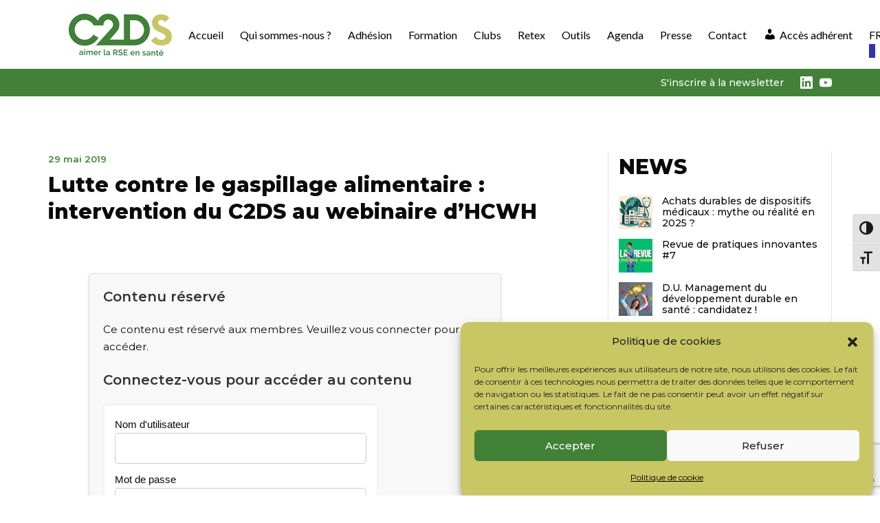

--- FILE ---
content_type: text/html; charset=UTF-8
request_url: https://www.c2ds.eu/lutte-contre-le-gaspillage-alimentaire-intervention-du-c2ds-au-webinaire-dhcwh/
body_size: 29619
content:
<!DOCTYPE html>
<html lang="fr-FR">
	<head>
		<meta charset="UTF-8">
		<meta name="viewport" content="width=device-width, initial-scale=1">
		<link rel="profile" href="http://gmpg.org/xfn/11">

		<meta name='robots' content='index, follow, max-image-preview:large, max-snippet:-1, max-video-preview:-1' />
<meta name="dlm-version" content="5.1.6">
	<!-- This site is optimized with the Yoast SEO plugin v26.8 - https://yoast.com/product/yoast-seo-wordpress/ -->
	<title>Lutte contre le gaspillage alimentaire : le C2DS au webinaire d&#039;HCWH</title>
	<meta name="description" content="Le C2DS a présenté, lors d’un webinaire organisé pa (HCWH, les actions de ses établissements adhérents en matière de lutte contre le gaspillage alimentaire." />
	<link rel="canonical" href="https://www.c2ds.eu/lutte-contre-le-gaspillage-alimentaire-intervention-du-c2ds-au-webinaire-dhcwh/" />
	<meta property="og:locale" content="fr_FR" />
	<meta property="og:type" content="article" />
	<meta property="og:title" content="Lutte contre le gaspillage alimentaire : le C2DS au webinaire d&#039;HCWH" />
	<meta property="og:description" content="Le C2DS a présenté, lors d’un webinaire organisé pa (HCWH, les actions de ses établissements adhérents en matière de lutte contre le gaspillage alimentaire." />
	<meta property="og:url" content="https://www.c2ds.eu/lutte-contre-le-gaspillage-alimentaire-intervention-du-c2ds-au-webinaire-dhcwh/" />
	<meta property="og:site_name" content="C2DS" />
	<meta property="article:published_time" content="2019-05-29T06:35:11+00:00" />
	<meta property="og:image" content="https://www.c2ds.eu/wp-content/uploads/2019/05/webinaire-HCWH-1024x534.png" />
	<meta name="author" content="Bénédicte OTTAWAY" />
	<meta name="twitter:card" content="summary_large_image" />
	<meta name="twitter:creator" content="@ReseauC2DS" />
	<meta name="twitter:site" content="@ReseauC2DS" />
	<meta name="twitter:label1" content="Écrit par" />
	<meta name="twitter:data1" content="Bénédicte OTTAWAY" />
	<meta name="twitter:label2" content="Durée de lecture estimée" />
	<meta name="twitter:data2" content="1 minute" />
	<script type="application/ld+json" class="yoast-schema-graph">{"@context":"https://schema.org","@graph":[{"@type":"Article","@id":"https://www.c2ds.eu/lutte-contre-le-gaspillage-alimentaire-intervention-du-c2ds-au-webinaire-dhcwh/#article","isPartOf":{"@id":"https://www.c2ds.eu/lutte-contre-le-gaspillage-alimentaire-intervention-du-c2ds-au-webinaire-dhcwh/"},"author":{"name":"Bénédicte OTTAWAY","@id":"https://www.c2ds.eu/#/schema/person/137052109f8ff57198161c347c9c5e71"},"headline":"Lutte contre le gaspillage alimentaire : intervention du C2DS au webinaire d&#8217;HCWH","datePublished":"2019-05-29T06:35:11+00:00","mainEntityOfPage":{"@id":"https://www.c2ds.eu/lutte-contre-le-gaspillage-alimentaire-intervention-du-c2ds-au-webinaire-dhcwh/"},"wordCount":161,"commentCount":0,"publisher":{"@id":"https://www.c2ds.eu/#organization"},"image":{"@id":"https://www.c2ds.eu/lutte-contre-le-gaspillage-alimentaire-intervention-du-c2ds-au-webinaire-dhcwh/#primaryimage"},"thumbnailUrl":"https://www.c2ds.eu/wp-content/uploads/2019/05/webinaire-HCWH-1024x534.png","keywords":["Déchets"],"articleSection":["Articles"],"inLanguage":"fr-FR","potentialAction":[{"@type":"CommentAction","name":"Comment","target":["https://www.c2ds.eu/lutte-contre-le-gaspillage-alimentaire-intervention-du-c2ds-au-webinaire-dhcwh/#respond"]}]},{"@type":"WebPage","@id":"https://www.c2ds.eu/lutte-contre-le-gaspillage-alimentaire-intervention-du-c2ds-au-webinaire-dhcwh/","url":"https://www.c2ds.eu/lutte-contre-le-gaspillage-alimentaire-intervention-du-c2ds-au-webinaire-dhcwh/","name":"Lutte contre le gaspillage alimentaire : le C2DS au webinaire d'HCWH","isPartOf":{"@id":"https://www.c2ds.eu/#website"},"primaryImageOfPage":{"@id":"https://www.c2ds.eu/lutte-contre-le-gaspillage-alimentaire-intervention-du-c2ds-au-webinaire-dhcwh/#primaryimage"},"image":{"@id":"https://www.c2ds.eu/lutte-contre-le-gaspillage-alimentaire-intervention-du-c2ds-au-webinaire-dhcwh/#primaryimage"},"thumbnailUrl":"https://www.c2ds.eu/wp-content/uploads/2019/05/webinaire-HCWH-1024x534.png","datePublished":"2019-05-29T06:35:11+00:00","description":"Le C2DS a présenté, lors d’un webinaire organisé pa (HCWH, les actions de ses établissements adhérents en matière de lutte contre le gaspillage alimentaire.","breadcrumb":{"@id":"https://www.c2ds.eu/lutte-contre-le-gaspillage-alimentaire-intervention-du-c2ds-au-webinaire-dhcwh/#breadcrumb"},"inLanguage":"fr-FR","potentialAction":[{"@type":"ReadAction","target":["https://www.c2ds.eu/lutte-contre-le-gaspillage-alimentaire-intervention-du-c2ds-au-webinaire-dhcwh/"]}]},{"@type":"ImageObject","inLanguage":"fr-FR","@id":"https://www.c2ds.eu/lutte-contre-le-gaspillage-alimentaire-intervention-du-c2ds-au-webinaire-dhcwh/#primaryimage","url":"https://www.c2ds.eu/wp-content/uploads/2019/05/webinaire-HCWH.png","contentUrl":"https://www.c2ds.eu/wp-content/uploads/2019/05/webinaire-HCWH.png","width":2804,"height":1463},{"@type":"BreadcrumbList","@id":"https://www.c2ds.eu/lutte-contre-le-gaspillage-alimentaire-intervention-du-c2ds-au-webinaire-dhcwh/#breadcrumb","itemListElement":[{"@type":"ListItem","position":1,"name":"Accueil","item":"https://www.c2ds.eu/"},{"@type":"ListItem","position":2,"name":"Articles","item":"https://www.c2ds.eu/category/articles/"},{"@type":"ListItem","position":3,"name":"Lutte contre le gaspillage alimentaire : intervention du C2DS au webinaire d&rsquo;HCWH"}]},{"@type":"WebSite","@id":"https://www.c2ds.eu/#website","url":"https://www.c2ds.eu/","name":"C2DS","description":"Fédérer un réseau autour du développement durable en santé","publisher":{"@id":"https://www.c2ds.eu/#organization"},"potentialAction":[{"@type":"SearchAction","target":{"@type":"EntryPoint","urlTemplate":"https://www.c2ds.eu/?s={search_term_string}"},"query-input":{"@type":"PropertyValueSpecification","valueRequired":true,"valueName":"search_term_string"}}],"inLanguage":"fr-FR"},{"@type":"Organization","@id":"https://www.c2ds.eu/#organization","name":"C2DS","url":"https://www.c2ds.eu/","logo":{"@type":"ImageObject","inLanguage":"fr-FR","@id":"https://www.c2ds.eu/#/schema/logo/image/","url":"https://www.c2ds.eu/wp-content/uploads/2021/06/logo-header.jpg","contentUrl":"https://www.c2ds.eu/wp-content/uploads/2021/06/logo-header.jpg","width":300,"height":122,"caption":"C2DS"},"image":{"@id":"https://www.c2ds.eu/#/schema/logo/image/"},"sameAs":["https://x.com/ReseauC2DS","https://www.linkedin.com/company/1342341/admin/","https://www.youtube.com/channel/UCF0lK5Nqj91EJJJiUAPqdzg?view_as=subscriber"]},{"@type":"Person","@id":"https://www.c2ds.eu/#/schema/person/137052109f8ff57198161c347c9c5e71","name":"Bénédicte OTTAWAY","image":{"@type":"ImageObject","inLanguage":"fr-FR","@id":"https://www.c2ds.eu/#/schema/person/image/","url":"https://secure.gravatar.com/avatar/4325cef10f427674ff130f36b43c3b0b5a18359b9686f1c57ec7d57df36e4fbc?s=96&d=mm&r=g","contentUrl":"https://secure.gravatar.com/avatar/4325cef10f427674ff130f36b43c3b0b5a18359b9686f1c57ec7d57df36e4fbc?s=96&d=mm&r=g","caption":"Bénédicte OTTAWAY"},"url":"https://www.c2ds.eu/author/bo/"}]}</script>
	<!-- / Yoast SEO plugin. -->


<link rel='dns-prefetch' href='//fonts.googleapis.com' />
<link href='https://fonts.gstatic.com' crossorigin rel='preconnect' />
<link rel="alternate" type="application/rss+xml" title="C2DS &raquo; Flux" href="https://www.c2ds.eu/feed/" />
<link rel="alternate" title="oEmbed (JSON)" type="application/json+oembed" href="https://www.c2ds.eu/wp-json/oembed/1.0/embed?url=https%3A%2F%2Fwww.c2ds.eu%2Flutte-contre-le-gaspillage-alimentaire-intervention-du-c2ds-au-webinaire-dhcwh%2F" />
<link rel="alternate" title="oEmbed (XML)" type="text/xml+oembed" href="https://www.c2ds.eu/wp-json/oembed/1.0/embed?url=https%3A%2F%2Fwww.c2ds.eu%2Flutte-contre-le-gaspillage-alimentaire-intervention-du-c2ds-au-webinaire-dhcwh%2F&#038;format=xml" />
		<!-- This site uses the Google Analytics by MonsterInsights plugin v9.11.1 - Using Analytics tracking - https://www.monsterinsights.com/ -->
							<script data-service="google-analytics" data-category="statistics" data-cmplz-src="//www.googletagmanager.com/gtag/js?id=G-S5YQ619WRK"  data-cfasync="false" data-wpfc-render="false" type="text/plain" async></script>
			<script data-service="google-analytics" data-category="statistics" data-cfasync="false" data-wpfc-render="false" type="text/plain">
				var mi_version = '9.11.1';
				var mi_track_user = true;
				var mi_no_track_reason = '';
								var MonsterInsightsDefaultLocations = {"page_location":"https:\/\/www.c2ds.eu\/lutte-contre-le-gaspillage-alimentaire-intervention-du-c2ds-au-webinaire-dhcwh\/"};
								if ( typeof MonsterInsightsPrivacyGuardFilter === 'function' ) {
					var MonsterInsightsLocations = (typeof MonsterInsightsExcludeQuery === 'object') ? MonsterInsightsPrivacyGuardFilter( MonsterInsightsExcludeQuery ) : MonsterInsightsPrivacyGuardFilter( MonsterInsightsDefaultLocations );
				} else {
					var MonsterInsightsLocations = (typeof MonsterInsightsExcludeQuery === 'object') ? MonsterInsightsExcludeQuery : MonsterInsightsDefaultLocations;
				}

								var disableStrs = [
										'ga-disable-G-S5YQ619WRK',
									];

				/* Function to detect opted out users */
				function __gtagTrackerIsOptedOut() {
					for (var index = 0; index < disableStrs.length; index++) {
						if (document.cookie.indexOf(disableStrs[index] + '=true') > -1) {
							return true;
						}
					}

					return false;
				}

				/* Disable tracking if the opt-out cookie exists. */
				if (__gtagTrackerIsOptedOut()) {
					for (var index = 0; index < disableStrs.length; index++) {
						window[disableStrs[index]] = true;
					}
				}

				/* Opt-out function */
				function __gtagTrackerOptout() {
					for (var index = 0; index < disableStrs.length; index++) {
						document.cookie = disableStrs[index] + '=true; expires=Thu, 31 Dec 2099 23:59:59 UTC; path=/';
						window[disableStrs[index]] = true;
					}
				}

				if ('undefined' === typeof gaOptout) {
					function gaOptout() {
						__gtagTrackerOptout();
					}
				}
								window.dataLayer = window.dataLayer || [];

				window.MonsterInsightsDualTracker = {
					helpers: {},
					trackers: {},
				};
				if (mi_track_user) {
					function __gtagDataLayer() {
						dataLayer.push(arguments);
					}

					function __gtagTracker(type, name, parameters) {
						if (!parameters) {
							parameters = {};
						}

						if (parameters.send_to) {
							__gtagDataLayer.apply(null, arguments);
							return;
						}

						if (type === 'event') {
														parameters.send_to = monsterinsights_frontend.v4_id;
							var hookName = name;
							if (typeof parameters['event_category'] !== 'undefined') {
								hookName = parameters['event_category'] + ':' + name;
							}

							if (typeof MonsterInsightsDualTracker.trackers[hookName] !== 'undefined') {
								MonsterInsightsDualTracker.trackers[hookName](parameters);
							} else {
								__gtagDataLayer('event', name, parameters);
							}
							
						} else {
							__gtagDataLayer.apply(null, arguments);
						}
					}

					__gtagTracker('js', new Date());
					__gtagTracker('set', {
						'developer_id.dZGIzZG': true,
											});
					if ( MonsterInsightsLocations.page_location ) {
						__gtagTracker('set', MonsterInsightsLocations);
					}
										__gtagTracker('config', 'G-S5YQ619WRK', {"allow_anchor":"true","forceSSL":"true","page_path":location.pathname + location.search + location.hash} );
										window.gtag = __gtagTracker;										(function () {
						/* https://developers.google.com/analytics/devguides/collection/analyticsjs/ */
						/* ga and __gaTracker compatibility shim. */
						var noopfn = function () {
							return null;
						};
						var newtracker = function () {
							return new Tracker();
						};
						var Tracker = function () {
							return null;
						};
						var p = Tracker.prototype;
						p.get = noopfn;
						p.set = noopfn;
						p.send = function () {
							var args = Array.prototype.slice.call(arguments);
							args.unshift('send');
							__gaTracker.apply(null, args);
						};
						var __gaTracker = function () {
							var len = arguments.length;
							if (len === 0) {
								return;
							}
							var f = arguments[len - 1];
							if (typeof f !== 'object' || f === null || typeof f.hitCallback !== 'function') {
								if ('send' === arguments[0]) {
									var hitConverted, hitObject = false, action;
									if ('event' === arguments[1]) {
										if ('undefined' !== typeof arguments[3]) {
											hitObject = {
												'eventAction': arguments[3],
												'eventCategory': arguments[2],
												'eventLabel': arguments[4],
												'value': arguments[5] ? arguments[5] : 1,
											}
										}
									}
									if ('pageview' === arguments[1]) {
										if ('undefined' !== typeof arguments[2]) {
											hitObject = {
												'eventAction': 'page_view',
												'page_path': arguments[2],
											}
										}
									}
									if (typeof arguments[2] === 'object') {
										hitObject = arguments[2];
									}
									if (typeof arguments[5] === 'object') {
										Object.assign(hitObject, arguments[5]);
									}
									if ('undefined' !== typeof arguments[1].hitType) {
										hitObject = arguments[1];
										if ('pageview' === hitObject.hitType) {
											hitObject.eventAction = 'page_view';
										}
									}
									if (hitObject) {
										action = 'timing' === arguments[1].hitType ? 'timing_complete' : hitObject.eventAction;
										hitConverted = mapArgs(hitObject);
										__gtagTracker('event', action, hitConverted);
									}
								}
								return;
							}

							function mapArgs(args) {
								var arg, hit = {};
								var gaMap = {
									'eventCategory': 'event_category',
									'eventAction': 'event_action',
									'eventLabel': 'event_label',
									'eventValue': 'event_value',
									'nonInteraction': 'non_interaction',
									'timingCategory': 'event_category',
									'timingVar': 'name',
									'timingValue': 'value',
									'timingLabel': 'event_label',
									'page': 'page_path',
									'location': 'page_location',
									'title': 'page_title',
									'referrer' : 'page_referrer',
								};
								for (arg in args) {
																		if (!(!args.hasOwnProperty(arg) || !gaMap.hasOwnProperty(arg))) {
										hit[gaMap[arg]] = args[arg];
									} else {
										hit[arg] = args[arg];
									}
								}
								return hit;
							}

							try {
								f.hitCallback();
							} catch (ex) {
							}
						};
						__gaTracker.create = newtracker;
						__gaTracker.getByName = newtracker;
						__gaTracker.getAll = function () {
							return [];
						};
						__gaTracker.remove = noopfn;
						__gaTracker.loaded = true;
						window['__gaTracker'] = __gaTracker;
					})();
									} else {
										console.log("");
					(function () {
						function __gtagTracker() {
							return null;
						}

						window['__gtagTracker'] = __gtagTracker;
						window['gtag'] = __gtagTracker;
					})();
									}
			</script>
							<!-- / Google Analytics by MonsterInsights -->
		<style id='wp-img-auto-sizes-contain-inline-css' type='text/css'>
img:is([sizes=auto i],[sizes^="auto," i]){contain-intrinsic-size:3000px 1500px}
/*# sourceURL=wp-img-auto-sizes-contain-inline-css */
</style>
<link rel='stylesheet' id='dashicons-css' href='https://www.c2ds.eu/wp-includes/css/dashicons.min.css?ver=6.9' type='text/css' media='all' />
<link rel='stylesheet' id='genericons-css' href='https://www.c2ds.eu/wp-content/plugins/menu-icons/vendor/codeinwp/icon-picker/css/types/genericons.min.css?ver=3.4' type='text/css' media='all' />
<link rel='stylesheet' id='menu-icons-extra-css' href='https://www.c2ds.eu/wp-content/plugins/menu-icons/css/extra.min.css?ver=0.13.20' type='text/css' media='all' />
<style id='wp-emoji-styles-inline-css' type='text/css'>

	img.wp-smiley, img.emoji {
		display: inline !important;
		border: none !important;
		box-shadow: none !important;
		height: 1em !important;
		width: 1em !important;
		margin: 0 0.07em !important;
		vertical-align: -0.1em !important;
		background: none !important;
		padding: 0 !important;
	}
/*# sourceURL=wp-emoji-styles-inline-css */
</style>
<style id='wp-block-library-inline-css' type='text/css'>
:root{--wp-block-synced-color:#7a00df;--wp-block-synced-color--rgb:122,0,223;--wp-bound-block-color:var(--wp-block-synced-color);--wp-editor-canvas-background:#ddd;--wp-admin-theme-color:#007cba;--wp-admin-theme-color--rgb:0,124,186;--wp-admin-theme-color-darker-10:#006ba1;--wp-admin-theme-color-darker-10--rgb:0,107,160.5;--wp-admin-theme-color-darker-20:#005a87;--wp-admin-theme-color-darker-20--rgb:0,90,135;--wp-admin-border-width-focus:2px}@media (min-resolution:192dpi){:root{--wp-admin-border-width-focus:1.5px}}.wp-element-button{cursor:pointer}:root .has-very-light-gray-background-color{background-color:#eee}:root .has-very-dark-gray-background-color{background-color:#313131}:root .has-very-light-gray-color{color:#eee}:root .has-very-dark-gray-color{color:#313131}:root .has-vivid-green-cyan-to-vivid-cyan-blue-gradient-background{background:linear-gradient(135deg,#00d084,#0693e3)}:root .has-purple-crush-gradient-background{background:linear-gradient(135deg,#34e2e4,#4721fb 50%,#ab1dfe)}:root .has-hazy-dawn-gradient-background{background:linear-gradient(135deg,#faaca8,#dad0ec)}:root .has-subdued-olive-gradient-background{background:linear-gradient(135deg,#fafae1,#67a671)}:root .has-atomic-cream-gradient-background{background:linear-gradient(135deg,#fdd79a,#004a59)}:root .has-nightshade-gradient-background{background:linear-gradient(135deg,#330968,#31cdcf)}:root .has-midnight-gradient-background{background:linear-gradient(135deg,#020381,#2874fc)}:root{--wp--preset--font-size--normal:16px;--wp--preset--font-size--huge:42px}.has-regular-font-size{font-size:1em}.has-larger-font-size{font-size:2.625em}.has-normal-font-size{font-size:var(--wp--preset--font-size--normal)}.has-huge-font-size{font-size:var(--wp--preset--font-size--huge)}.has-text-align-center{text-align:center}.has-text-align-left{text-align:left}.has-text-align-right{text-align:right}.has-fit-text{white-space:nowrap!important}#end-resizable-editor-section{display:none}.aligncenter{clear:both}.items-justified-left{justify-content:flex-start}.items-justified-center{justify-content:center}.items-justified-right{justify-content:flex-end}.items-justified-space-between{justify-content:space-between}.screen-reader-text{border:0;clip-path:inset(50%);height:1px;margin:-1px;overflow:hidden;padding:0;position:absolute;width:1px;word-wrap:normal!important}.screen-reader-text:focus{background-color:#ddd;clip-path:none;color:#444;display:block;font-size:1em;height:auto;left:5px;line-height:normal;padding:15px 23px 14px;text-decoration:none;top:5px;width:auto;z-index:100000}html :where(.has-border-color){border-style:solid}html :where([style*=border-top-color]){border-top-style:solid}html :where([style*=border-right-color]){border-right-style:solid}html :where([style*=border-bottom-color]){border-bottom-style:solid}html :where([style*=border-left-color]){border-left-style:solid}html :where([style*=border-width]){border-style:solid}html :where([style*=border-top-width]){border-top-style:solid}html :where([style*=border-right-width]){border-right-style:solid}html :where([style*=border-bottom-width]){border-bottom-style:solid}html :where([style*=border-left-width]){border-left-style:solid}html :where(img[class*=wp-image-]){height:auto;max-width:100%}:where(figure){margin:0 0 1em}html :where(.is-position-sticky){--wp-admin--admin-bar--position-offset:var(--wp-admin--admin-bar--height,0px)}@media screen and (max-width:600px){html :where(.is-position-sticky){--wp-admin--admin-bar--position-offset:0px}}

/*# sourceURL=wp-block-library-inline-css */
</style><style id='wp-block-image-inline-css' type='text/css'>
.wp-block-image>a,.wp-block-image>figure>a{display:inline-block}.wp-block-image img{box-sizing:border-box;height:auto;max-width:100%;vertical-align:bottom}@media not (prefers-reduced-motion){.wp-block-image img.hide{visibility:hidden}.wp-block-image img.show{animation:show-content-image .4s}}.wp-block-image[style*=border-radius] img,.wp-block-image[style*=border-radius]>a{border-radius:inherit}.wp-block-image.has-custom-border img{box-sizing:border-box}.wp-block-image.aligncenter{text-align:center}.wp-block-image.alignfull>a,.wp-block-image.alignwide>a{width:100%}.wp-block-image.alignfull img,.wp-block-image.alignwide img{height:auto;width:100%}.wp-block-image .aligncenter,.wp-block-image .alignleft,.wp-block-image .alignright,.wp-block-image.aligncenter,.wp-block-image.alignleft,.wp-block-image.alignright{display:table}.wp-block-image .aligncenter>figcaption,.wp-block-image .alignleft>figcaption,.wp-block-image .alignright>figcaption,.wp-block-image.aligncenter>figcaption,.wp-block-image.alignleft>figcaption,.wp-block-image.alignright>figcaption{caption-side:bottom;display:table-caption}.wp-block-image .alignleft{float:left;margin:.5em 1em .5em 0}.wp-block-image .alignright{float:right;margin:.5em 0 .5em 1em}.wp-block-image .aligncenter{margin-left:auto;margin-right:auto}.wp-block-image :where(figcaption){margin-bottom:1em;margin-top:.5em}.wp-block-image.is-style-circle-mask img{border-radius:9999px}@supports ((-webkit-mask-image:none) or (mask-image:none)) or (-webkit-mask-image:none){.wp-block-image.is-style-circle-mask img{border-radius:0;-webkit-mask-image:url('data:image/svg+xml;utf8,<svg viewBox="0 0 100 100" xmlns="http://www.w3.org/2000/svg"><circle cx="50" cy="50" r="50"/></svg>');mask-image:url('data:image/svg+xml;utf8,<svg viewBox="0 0 100 100" xmlns="http://www.w3.org/2000/svg"><circle cx="50" cy="50" r="50"/></svg>');mask-mode:alpha;-webkit-mask-position:center;mask-position:center;-webkit-mask-repeat:no-repeat;mask-repeat:no-repeat;-webkit-mask-size:contain;mask-size:contain}}:root :where(.wp-block-image.is-style-rounded img,.wp-block-image .is-style-rounded img){border-radius:9999px}.wp-block-image figure{margin:0}.wp-lightbox-container{display:flex;flex-direction:column;position:relative}.wp-lightbox-container img{cursor:zoom-in}.wp-lightbox-container img:hover+button{opacity:1}.wp-lightbox-container button{align-items:center;backdrop-filter:blur(16px) saturate(180%);background-color:#5a5a5a40;border:none;border-radius:4px;cursor:zoom-in;display:flex;height:20px;justify-content:center;opacity:0;padding:0;position:absolute;right:16px;text-align:center;top:16px;width:20px;z-index:100}@media not (prefers-reduced-motion){.wp-lightbox-container button{transition:opacity .2s ease}}.wp-lightbox-container button:focus-visible{outline:3px auto #5a5a5a40;outline:3px auto -webkit-focus-ring-color;outline-offset:3px}.wp-lightbox-container button:hover{cursor:pointer;opacity:1}.wp-lightbox-container button:focus{opacity:1}.wp-lightbox-container button:focus,.wp-lightbox-container button:hover,.wp-lightbox-container button:not(:hover):not(:active):not(.has-background){background-color:#5a5a5a40;border:none}.wp-lightbox-overlay{box-sizing:border-box;cursor:zoom-out;height:100vh;left:0;overflow:hidden;position:fixed;top:0;visibility:hidden;width:100%;z-index:100000}.wp-lightbox-overlay .close-button{align-items:center;cursor:pointer;display:flex;justify-content:center;min-height:40px;min-width:40px;padding:0;position:absolute;right:calc(env(safe-area-inset-right) + 16px);top:calc(env(safe-area-inset-top) + 16px);z-index:5000000}.wp-lightbox-overlay .close-button:focus,.wp-lightbox-overlay .close-button:hover,.wp-lightbox-overlay .close-button:not(:hover):not(:active):not(.has-background){background:none;border:none}.wp-lightbox-overlay .lightbox-image-container{height:var(--wp--lightbox-container-height);left:50%;overflow:hidden;position:absolute;top:50%;transform:translate(-50%,-50%);transform-origin:top left;width:var(--wp--lightbox-container-width);z-index:9999999999}.wp-lightbox-overlay .wp-block-image{align-items:center;box-sizing:border-box;display:flex;height:100%;justify-content:center;margin:0;position:relative;transform-origin:0 0;width:100%;z-index:3000000}.wp-lightbox-overlay .wp-block-image img{height:var(--wp--lightbox-image-height);min-height:var(--wp--lightbox-image-height);min-width:var(--wp--lightbox-image-width);width:var(--wp--lightbox-image-width)}.wp-lightbox-overlay .wp-block-image figcaption{display:none}.wp-lightbox-overlay button{background:none;border:none}.wp-lightbox-overlay .scrim{background-color:#fff;height:100%;opacity:.9;position:absolute;width:100%;z-index:2000000}.wp-lightbox-overlay.active{visibility:visible}@media not (prefers-reduced-motion){.wp-lightbox-overlay.active{animation:turn-on-visibility .25s both}.wp-lightbox-overlay.active img{animation:turn-on-visibility .35s both}.wp-lightbox-overlay.show-closing-animation:not(.active){animation:turn-off-visibility .35s both}.wp-lightbox-overlay.show-closing-animation:not(.active) img{animation:turn-off-visibility .25s both}.wp-lightbox-overlay.zoom.active{animation:none;opacity:1;visibility:visible}.wp-lightbox-overlay.zoom.active .lightbox-image-container{animation:lightbox-zoom-in .4s}.wp-lightbox-overlay.zoom.active .lightbox-image-container img{animation:none}.wp-lightbox-overlay.zoom.active .scrim{animation:turn-on-visibility .4s forwards}.wp-lightbox-overlay.zoom.show-closing-animation:not(.active){animation:none}.wp-lightbox-overlay.zoom.show-closing-animation:not(.active) .lightbox-image-container{animation:lightbox-zoom-out .4s}.wp-lightbox-overlay.zoom.show-closing-animation:not(.active) .lightbox-image-container img{animation:none}.wp-lightbox-overlay.zoom.show-closing-animation:not(.active) .scrim{animation:turn-off-visibility .4s forwards}}@keyframes show-content-image{0%{visibility:hidden}99%{visibility:hidden}to{visibility:visible}}@keyframes turn-on-visibility{0%{opacity:0}to{opacity:1}}@keyframes turn-off-visibility{0%{opacity:1;visibility:visible}99%{opacity:0;visibility:visible}to{opacity:0;visibility:hidden}}@keyframes lightbox-zoom-in{0%{transform:translate(calc((-100vw + var(--wp--lightbox-scrollbar-width))/2 + var(--wp--lightbox-initial-left-position)),calc(-50vh + var(--wp--lightbox-initial-top-position))) scale(var(--wp--lightbox-scale))}to{transform:translate(-50%,-50%) scale(1)}}@keyframes lightbox-zoom-out{0%{transform:translate(-50%,-50%) scale(1);visibility:visible}99%{visibility:visible}to{transform:translate(calc((-100vw + var(--wp--lightbox-scrollbar-width))/2 + var(--wp--lightbox-initial-left-position)),calc(-50vh + var(--wp--lightbox-initial-top-position))) scale(var(--wp--lightbox-scale));visibility:hidden}}
/*# sourceURL=https://www.c2ds.eu/wp-includes/blocks/image/style.min.css */
</style>
<style id='wp-block-paragraph-inline-css' type='text/css'>
.is-small-text{font-size:.875em}.is-regular-text{font-size:1em}.is-large-text{font-size:2.25em}.is-larger-text{font-size:3em}.has-drop-cap:not(:focus):first-letter{float:left;font-size:8.4em;font-style:normal;font-weight:100;line-height:.68;margin:.05em .1em 0 0;text-transform:uppercase}body.rtl .has-drop-cap:not(:focus):first-letter{float:none;margin-left:.1em}p.has-drop-cap.has-background{overflow:hidden}:root :where(p.has-background){padding:1.25em 2.375em}:where(p.has-text-color:not(.has-link-color)) a{color:inherit}p.has-text-align-left[style*="writing-mode:vertical-lr"],p.has-text-align-right[style*="writing-mode:vertical-rl"]{rotate:180deg}
/*# sourceURL=https://www.c2ds.eu/wp-includes/blocks/paragraph/style.min.css */
</style>
<style id='global-styles-inline-css' type='text/css'>
:root{--wp--preset--aspect-ratio--square: 1;--wp--preset--aspect-ratio--4-3: 4/3;--wp--preset--aspect-ratio--3-4: 3/4;--wp--preset--aspect-ratio--3-2: 3/2;--wp--preset--aspect-ratio--2-3: 2/3;--wp--preset--aspect-ratio--16-9: 16/9;--wp--preset--aspect-ratio--9-16: 9/16;--wp--preset--color--black: #000000;--wp--preset--color--cyan-bluish-gray: #abb8c3;--wp--preset--color--white: #ffffff;--wp--preset--color--pale-pink: #f78da7;--wp--preset--color--vivid-red: #cf2e2e;--wp--preset--color--luminous-vivid-orange: #ff6900;--wp--preset--color--luminous-vivid-amber: #fcb900;--wp--preset--color--light-green-cyan: #7bdcb5;--wp--preset--color--vivid-green-cyan: #00d084;--wp--preset--color--pale-cyan-blue: #8ed1fc;--wp--preset--color--vivid-cyan-blue: #0693e3;--wp--preset--color--vivid-purple: #9b51e0;--wp--preset--gradient--vivid-cyan-blue-to-vivid-purple: linear-gradient(135deg,rgb(6,147,227) 0%,rgb(155,81,224) 100%);--wp--preset--gradient--light-green-cyan-to-vivid-green-cyan: linear-gradient(135deg,rgb(122,220,180) 0%,rgb(0,208,130) 100%);--wp--preset--gradient--luminous-vivid-amber-to-luminous-vivid-orange: linear-gradient(135deg,rgb(252,185,0) 0%,rgb(255,105,0) 100%);--wp--preset--gradient--luminous-vivid-orange-to-vivid-red: linear-gradient(135deg,rgb(255,105,0) 0%,rgb(207,46,46) 100%);--wp--preset--gradient--very-light-gray-to-cyan-bluish-gray: linear-gradient(135deg,rgb(238,238,238) 0%,rgb(169,184,195) 100%);--wp--preset--gradient--cool-to-warm-spectrum: linear-gradient(135deg,rgb(74,234,220) 0%,rgb(151,120,209) 20%,rgb(207,42,186) 40%,rgb(238,44,130) 60%,rgb(251,105,98) 80%,rgb(254,248,76) 100%);--wp--preset--gradient--blush-light-purple: linear-gradient(135deg,rgb(255,206,236) 0%,rgb(152,150,240) 100%);--wp--preset--gradient--blush-bordeaux: linear-gradient(135deg,rgb(254,205,165) 0%,rgb(254,45,45) 50%,rgb(107,0,62) 100%);--wp--preset--gradient--luminous-dusk: linear-gradient(135deg,rgb(255,203,112) 0%,rgb(199,81,192) 50%,rgb(65,88,208) 100%);--wp--preset--gradient--pale-ocean: linear-gradient(135deg,rgb(255,245,203) 0%,rgb(182,227,212) 50%,rgb(51,167,181) 100%);--wp--preset--gradient--electric-grass: linear-gradient(135deg,rgb(202,248,128) 0%,rgb(113,206,126) 100%);--wp--preset--gradient--midnight: linear-gradient(135deg,rgb(2,3,129) 0%,rgb(40,116,252) 100%);--wp--preset--font-size--small: 12.75px;--wp--preset--font-size--medium: 18px;--wp--preset--font-size--large: 22.5px;--wp--preset--font-size--x-large: 42px;--wp--preset--font-size--regular: 15px;--wp--preset--font-size--huge: 30px;--wp--preset--spacing--20: 0.44rem;--wp--preset--spacing--30: 0.67rem;--wp--preset--spacing--40: 1rem;--wp--preset--spacing--50: 1.5rem;--wp--preset--spacing--60: 2.25rem;--wp--preset--spacing--70: 3.38rem;--wp--preset--spacing--80: 5.06rem;--wp--preset--shadow--natural: 6px 6px 9px rgba(0, 0, 0, 0.2);--wp--preset--shadow--deep: 12px 12px 50px rgba(0, 0, 0, 0.4);--wp--preset--shadow--sharp: 6px 6px 0px rgba(0, 0, 0, 0.2);--wp--preset--shadow--outlined: 6px 6px 0px -3px rgb(255, 255, 255), 6px 6px rgb(0, 0, 0);--wp--preset--shadow--crisp: 6px 6px 0px rgb(0, 0, 0);}:where(.is-layout-flex){gap: 0.5em;}:where(.is-layout-grid){gap: 0.5em;}body .is-layout-flex{display: flex;}.is-layout-flex{flex-wrap: wrap;align-items: center;}.is-layout-flex > :is(*, div){margin: 0;}body .is-layout-grid{display: grid;}.is-layout-grid > :is(*, div){margin: 0;}:where(.wp-block-columns.is-layout-flex){gap: 2em;}:where(.wp-block-columns.is-layout-grid){gap: 2em;}:where(.wp-block-post-template.is-layout-flex){gap: 1.25em;}:where(.wp-block-post-template.is-layout-grid){gap: 1.25em;}.has-black-color{color: var(--wp--preset--color--black) !important;}.has-cyan-bluish-gray-color{color: var(--wp--preset--color--cyan-bluish-gray) !important;}.has-white-color{color: var(--wp--preset--color--white) !important;}.has-pale-pink-color{color: var(--wp--preset--color--pale-pink) !important;}.has-vivid-red-color{color: var(--wp--preset--color--vivid-red) !important;}.has-luminous-vivid-orange-color{color: var(--wp--preset--color--luminous-vivid-orange) !important;}.has-luminous-vivid-amber-color{color: var(--wp--preset--color--luminous-vivid-amber) !important;}.has-light-green-cyan-color{color: var(--wp--preset--color--light-green-cyan) !important;}.has-vivid-green-cyan-color{color: var(--wp--preset--color--vivid-green-cyan) !important;}.has-pale-cyan-blue-color{color: var(--wp--preset--color--pale-cyan-blue) !important;}.has-vivid-cyan-blue-color{color: var(--wp--preset--color--vivid-cyan-blue) !important;}.has-vivid-purple-color{color: var(--wp--preset--color--vivid-purple) !important;}.has-black-background-color{background-color: var(--wp--preset--color--black) !important;}.has-cyan-bluish-gray-background-color{background-color: var(--wp--preset--color--cyan-bluish-gray) !important;}.has-white-background-color{background-color: var(--wp--preset--color--white) !important;}.has-pale-pink-background-color{background-color: var(--wp--preset--color--pale-pink) !important;}.has-vivid-red-background-color{background-color: var(--wp--preset--color--vivid-red) !important;}.has-luminous-vivid-orange-background-color{background-color: var(--wp--preset--color--luminous-vivid-orange) !important;}.has-luminous-vivid-amber-background-color{background-color: var(--wp--preset--color--luminous-vivid-amber) !important;}.has-light-green-cyan-background-color{background-color: var(--wp--preset--color--light-green-cyan) !important;}.has-vivid-green-cyan-background-color{background-color: var(--wp--preset--color--vivid-green-cyan) !important;}.has-pale-cyan-blue-background-color{background-color: var(--wp--preset--color--pale-cyan-blue) !important;}.has-vivid-cyan-blue-background-color{background-color: var(--wp--preset--color--vivid-cyan-blue) !important;}.has-vivid-purple-background-color{background-color: var(--wp--preset--color--vivid-purple) !important;}.has-black-border-color{border-color: var(--wp--preset--color--black) !important;}.has-cyan-bluish-gray-border-color{border-color: var(--wp--preset--color--cyan-bluish-gray) !important;}.has-white-border-color{border-color: var(--wp--preset--color--white) !important;}.has-pale-pink-border-color{border-color: var(--wp--preset--color--pale-pink) !important;}.has-vivid-red-border-color{border-color: var(--wp--preset--color--vivid-red) !important;}.has-luminous-vivid-orange-border-color{border-color: var(--wp--preset--color--luminous-vivid-orange) !important;}.has-luminous-vivid-amber-border-color{border-color: var(--wp--preset--color--luminous-vivid-amber) !important;}.has-light-green-cyan-border-color{border-color: var(--wp--preset--color--light-green-cyan) !important;}.has-vivid-green-cyan-border-color{border-color: var(--wp--preset--color--vivid-green-cyan) !important;}.has-pale-cyan-blue-border-color{border-color: var(--wp--preset--color--pale-cyan-blue) !important;}.has-vivid-cyan-blue-border-color{border-color: var(--wp--preset--color--vivid-cyan-blue) !important;}.has-vivid-purple-border-color{border-color: var(--wp--preset--color--vivid-purple) !important;}.has-vivid-cyan-blue-to-vivid-purple-gradient-background{background: var(--wp--preset--gradient--vivid-cyan-blue-to-vivid-purple) !important;}.has-light-green-cyan-to-vivid-green-cyan-gradient-background{background: var(--wp--preset--gradient--light-green-cyan-to-vivid-green-cyan) !important;}.has-luminous-vivid-amber-to-luminous-vivid-orange-gradient-background{background: var(--wp--preset--gradient--luminous-vivid-amber-to-luminous-vivid-orange) !important;}.has-luminous-vivid-orange-to-vivid-red-gradient-background{background: var(--wp--preset--gradient--luminous-vivid-orange-to-vivid-red) !important;}.has-very-light-gray-to-cyan-bluish-gray-gradient-background{background: var(--wp--preset--gradient--very-light-gray-to-cyan-bluish-gray) !important;}.has-cool-to-warm-spectrum-gradient-background{background: var(--wp--preset--gradient--cool-to-warm-spectrum) !important;}.has-blush-light-purple-gradient-background{background: var(--wp--preset--gradient--blush-light-purple) !important;}.has-blush-bordeaux-gradient-background{background: var(--wp--preset--gradient--blush-bordeaux) !important;}.has-luminous-dusk-gradient-background{background: var(--wp--preset--gradient--luminous-dusk) !important;}.has-pale-ocean-gradient-background{background: var(--wp--preset--gradient--pale-ocean) !important;}.has-electric-grass-gradient-background{background: var(--wp--preset--gradient--electric-grass) !important;}.has-midnight-gradient-background{background: var(--wp--preset--gradient--midnight) !important;}.has-small-font-size{font-size: var(--wp--preset--font-size--small) !important;}.has-medium-font-size{font-size: var(--wp--preset--font-size--medium) !important;}.has-large-font-size{font-size: var(--wp--preset--font-size--large) !important;}.has-x-large-font-size{font-size: var(--wp--preset--font-size--x-large) !important;}
/*# sourceURL=global-styles-inline-css */
</style>

<style id='classic-theme-styles-inline-css' type='text/css'>
/*! This file is auto-generated */
.wp-block-button__link{color:#fff;background-color:#32373c;border-radius:9999px;box-shadow:none;text-decoration:none;padding:calc(.667em + 2px) calc(1.333em + 2px);font-size:1.125em}.wp-block-file__button{background:#32373c;color:#fff;text-decoration:none}
/*# sourceURL=/wp-includes/css/classic-themes.min.css */
</style>
<link rel='stylesheet' id='contact-form-7-css' href='https://www.c2ds.eu/wp-content/plugins/contact-form-7/includes/css/styles.css?ver=6.1.4' type='text/css' media='all' />
<link rel='stylesheet' id='events-manager-css' href='https://www.c2ds.eu/wp-content/plugins/events-manager/includes/css/events-manager.min.css?ver=7.2.3.1' type='text/css' media='all' />
<link rel='stylesheet' id='events-manager-pro-css' href='https://www.c2ds.eu/wp-content/plugins/events-manager-pro/includes/css/events-manager-pro.css?ver=3.7.2.3' type='text/css' media='all' />
<link rel='stylesheet' id='style_login_widget-css' href='https://www.c2ds.eu/wp-content/plugins/login-sidebar-widget/css/style_login_widget.css?ver=6.9' type='text/css' media='all' />
<link rel='stylesheet' id='widgetopts-styles-css' href='https://www.c2ds.eu/wp-content/plugins/widget-options/assets/css/widget-options.css?ver=4.1.3' type='text/css' media='all' />
<link rel='stylesheet' id='ui-font-css' href='https://www.c2ds.eu/wp-content/plugins/wp-accessibility/toolbar/fonts/css/a11y-toolbar.css?ver=2.2.6' type='text/css' media='all' />
<link rel='stylesheet' id='wpa-toolbar-css' href='https://www.c2ds.eu/wp-content/plugins/wp-accessibility/toolbar/css/a11y.css?ver=2.2.6' type='text/css' media='all' />
<link rel='stylesheet' id='ui-fontsize.css-css' href='https://www.c2ds.eu/wp-content/plugins/wp-accessibility/toolbar/css/a11y-fontsize.css?ver=2.2.6' type='text/css' media='all' />
<style id='ui-fontsize.css-inline-css' type='text/css'>
html { --wpa-font-size: clamp( 24px, 1.5rem, 36px ); --wpa-h1-size : clamp( 48px, 3rem, 72px ); --wpa-h2-size : clamp( 40px, 2.5rem, 60px ); --wpa-h3-size : clamp( 32px, 2rem, 48px ); --wpa-h4-size : clamp( 28px, 1.75rem, 42px ); --wpa-sub-list-size: 1.1em; --wpa-sub-sub-list-size: 1em; } 
/*# sourceURL=ui-fontsize.css-inline-css */
</style>
<link rel='stylesheet' id='wpa-style-css' href='https://www.c2ds.eu/wp-content/plugins/wp-accessibility/css/wpa-style.css?ver=2.2.6' type='text/css' media='all' />
<style id='wpa-style-inline-css' type='text/css'>
:root { --admin-bar-top : 7px; }
/*# sourceURL=wpa-style-inline-css */
</style>
<link rel='stylesheet' id='cmplz-general-css' href='https://www.c2ds.eu/wp-content/plugins/complianz-gdpr/assets/css/cookieblocker.min.css?ver=1765986163' type='text/css' media='all' />
<link rel='stylesheet' id='extendify-utility-styles-css' href='https://www.c2ds.eu/wp-content/plugins/extendify/public/build/utility-minimum.css?ver=6.9' type='text/css' media='all' />
<link rel='stylesheet' id='weglot-css-css' href='https://www.c2ds.eu/wp-content/plugins/weglot/dist/css/front-css.css?ver=5.2' type='text/css' media='all' />
<link rel='stylesheet' id='new-flag-css-css' href='https://www.c2ds.eu/wp-content/plugins/weglot/dist/css/new-flags.css?ver=5.2' type='text/css' media='all' />
<link rel='stylesheet' id='heateor_sss_frontend_css-css' href='https://www.c2ds.eu/wp-content/plugins/sassy-social-share/public/css/sassy-social-share-public.css?ver=3.3.79' type='text/css' media='all' />
<style id='heateor_sss_frontend_css-inline-css' type='text/css'>
.heateor_sss_button_instagram span.heateor_sss_svg,a.heateor_sss_instagram span.heateor_sss_svg{background:radial-gradient(circle at 30% 107%,#fdf497 0,#fdf497 5%,#fd5949 45%,#d6249f 60%,#285aeb 90%)}div.heateor_sss_horizontal_sharing a.heateor_sss_button_instagram span{background:#488745!important;}div.heateor_sss_standard_follow_icons_container a.heateor_sss_button_instagram span{background:#488745}div.heateor_sss_horizontal_sharing a.heateor_sss_button_instagram span:hover{background:#bec26c!important;}div.heateor_sss_standard_follow_icons_container a.heateor_sss_button_instagram span:hover{background:#bec26c}.heateor_sss_horizontal_sharing .heateor_sss_svg,.heateor_sss_standard_follow_icons_container .heateor_sss_svg{background-color:#488745!important;background:#488745!important;color:#fff;border-width:0px;border-style:solid;border-color:transparent}.heateor_sss_horizontal_sharing .heateorSssTCBackground{color:#666}.heateor_sss_horizontal_sharing span.heateor_sss_svg:hover,.heateor_sss_standard_follow_icons_container span.heateor_sss_svg:hover{background-color:#bec26c!important;background:#bec26c!importantborder-color:transparent;}.heateor_sss_vertical_sharing span.heateor_sss_svg,.heateor_sss_floating_follow_icons_container span.heateor_sss_svg{color:#fff;border-width:0px;border-style:solid;border-color:transparent;}.heateor_sss_vertical_sharing .heateorSssTCBackground{color:#666;}.heateor_sss_vertical_sharing span.heateor_sss_svg:hover,.heateor_sss_floating_follow_icons_container span.heateor_sss_svg:hover{border-color:transparent;}@media screen and (max-width:783px) {.heateor_sss_vertical_sharing{display:none!important}}
/*# sourceURL=heateor_sss_frontend_css-inline-css */
</style>
<link rel='stylesheet' id='suki-google-fonts-css' href='https://fonts.googleapis.com/css?family=Montserrat%3A100%2C100i%2C200%2C200i%2C300%2C300i%2C400%2C400i%2C500%2C500i%2C600%2C600i%2C700%2C700i%2C800%2C800i%2C900%2C900i%7CLato%3A100%2C100i%2C200%2C200i%2C300%2C300i%2C400%2C400i%2C500%2C500i%2C600%2C600i%2C700%2C700i%2C800%2C800i%2C900%2C900i&#038;subset=latin&#038;ver=1.3.7' type='text/css' media='all' />
<link rel='stylesheet' id='suki-css' href='https://www.c2ds.eu/wp-content/themes/suki/assets/css/main.min.css?ver=1.3.7' type='text/css' media='all' />
<style id='suki-inline-css' type='text/css'>
/* Contact Form 7 compatibility CSS */
.wpcf7 input:not([type="submit"]):not([type="checkbox"]):not([type="radio"]),.wpcf7 textarea,.wpcf7 select{width:100%}
/* Suki Dynamic CSS */
.has-suki-color-1-background-color{background-color:#0a0a0a}.has-suki-color-1-color{color:#0a0a0a}.has-suki-color-2-background-color{background-color:#0a0a0a}.has-suki-color-2-color{color:#0a0a0a}.has-suki-color-3-background-color{background-color:#428137}.has-suki-color-3-color{color:#428137}.has-suki-color-4-background-color{background-color:#c9c764}.has-suki-color-4-color{color:#c9c764}html{font-family:"Montserrat",sans-serif;font-weight:400;font-style:normal;text-transform:none;font-size:15px}body{color:#0a0a0a}a,button.suki-toggle,.navigation .nav-links a:hover,.navigation .nav-links a:focus,.tagcloud a:hover,.tagcloud a:focus,.comment-body .reply:hover,.comment-body .reply:focus,.comment-metadata a:hover,.comment-metadata a:focus{color:#428137}.entry-meta a:hover,.entry-meta a:focus,.widget .post-date a:hover,.widget .post-date a:focus,.widget_rss .rss-date a:hover,.widget_rss .rss-date a:focus{color:#428137}h1 a:hover,h1 a:focus,.h1 a:hover,.h1 a:focus,h2 a:hover,h2 a:focus,.h2 a:hover,.h2 a:focus,h3 a:hover,h3 a:focus,.h3 a:hover,.h3 a:focus,h4 a:hover,h4 a:focus,.h4 a:hover,.h4 a:focus,h5 a:hover,h5 a:focus,.h5 a:hover,.h5 a:focus,h6 a:hover,h6 a:focus,.h6 a:hover,.h6 a:focus,.comment-author a:hover,.comment-author a:focus,.entry-author-name a:hover,.entry-author-name a:focus{color:#428137}.suki-header-section a:not(.button):hover,.suki-header-section a:not(.button):focus,.suki-header-section .suki-toggle:hover,.suki-header-section .suki-toggle:focus,.suki-header-section .menu .sub-menu a:not(.button):hover,.suki-header-section .menu .sub-menu a:not(.button):focus,.suki-header-section .menu .sub-menu .suki-toggle:hover,.suki-header-section .menu .sub-menu .suki-toggle:focus,.suki-header-section-vertical a:not(.button):hover,.suki-header-section-vertical a:not(.button):focus,.suki-header-section-vertical .suki-toggle:hover,.suki-header-section-vertical .suki-toggle:focus,.suki-header-section-vertical .menu .sub-menu a:not(.button):hover,.suki-header-section-vertical .menu .sub-menu a:not(.button):focus,.suki-header-section-vertical .menu .sub-menu .suki-toggle:hover,.suki-header-section-vertical .menu .sub-menu .suki-toggle:focus{color:#428137}::selection{background-color:#428137}.suki-header-cart .cart-count{background-color:#428137}a:hover,a:focus,.suki-toggle:hover,.suki-toggle:focus{color:#c9c764}h1,.h1{font-family:"Montserrat",sans-serif;font-weight:800;font-size:30px}.title,.entry-title,.page-title{font-family:"Montserrat",sans-serif;font-weight:800;font-size:30px}h2,.h2{font-family:"Montserrat",sans-serif;font-size:20px;line-height:1.3}h3,.h3{font-family:"Montserrat",sans-serif;font-size:18px}legend,.small-title,.entry-small-title,.comments-title,.comment-reply-title{font-family:"Montserrat",sans-serif;font-size:18px;font-weight:800}h4,.h4{font-family:"Montserrat",sans-serif;font-size:17px}.widget_block>[class^="wp-block-"]>h2:first-child,.widget_block>[class^="wp-block-"]>h3:first-child,.widget_block>[class^="wp-block-"]>h4:first-child,.widget_block>[class^="wp-block-"]>h5:first-child,.widget_block>[class^="wp-block-"]>h6:first-child,.widget-title{font-family:"Montserrat",sans-serif;font-size:17px}h1,.h1,h2,.h2,h3,.h3,h4,.h4,h5,.h5,h6,.h6,h1 a,.h1 a,h2 a,.h2 a,h3 a,.h3 a,h4 a,.h4 a,h5 a,.h5 a,h6 a,.h6 a,table th,button.suki-toggle,.navigation .nav-links .current,.comment-author a,.entry-author-name,.entry-author-name a,.widget-title,p.has-drop-cap:not(:focus):first-letter{color:#000}.suki-header-section a:not(.button),.suki-header-section .suki-toggle,.suki-header-section .menu .sub-menu a:not(.button),.suki-header-section .menu .sub-menu .suki-toggle,.suki-header-section-vertical a:not(.button),.suki-header-section-vertical .suki-toggle,.suki-header-section-vertical .menu .sub-menu a:not(.button),.suki-header-section-vertical .menu .sub-menu .suki-toggle{color:#000}button,input[type="button"],input[type="reset"],input[type="submit"],.button,a.button,a.wp-block-button__link{font-family:"Montserrat",sans-serif;background-color:#428137;border-color:#fff}button:hover,button:focus,input[type="button"]:hover,input[type="button"]:focus,input[type="reset"]:hover,input[type="reset"]:focus,input[type="submit"]:hover,input[type="submit"]:focus,.button:hover,.button:focus,a.button:hover,a.button:focus,a.wp-block-button__link:hover,a.wp-block-button__link:focus{background-color:#c9c764;border-color:#c9c764}.title,.title a,.entry-title,.entry-title a,.page-title,.page-title a{color:#0a0a0a}.entry-meta,.comment-metadata,.widget .post-date,.widget_rss .rss-date{font-family:"Montserrat",sans-serif;font-weight:600;text-transform:none;font-size:13px;color:#428137}.entry-meta a,.comment-metadata a,.widget .post-date a,.widget_rss .rss-date a{color:#428137}.entry-meta a:hover,.entry-meta a:focus,.comment-metadata a:hover,.comment-metadata a:focus,.widget .post-date a:hover,.widget .post-date a:focus,.widget_rss .rss-date a:hover,.widget_rss .rss-date a:focus{color:#c9c764}.suki-header-logo .suki-logo-image{width:150px}.suki-header-mobile-logo .suki-logo-image{width:125px}.suki-header-main-bar{height:100px;font-family:"Lato",sans-serif;font-weight:400;font-size:16px;color:#0a0a0a}.suki-header-main-bar-inner{padding:0 100px 0 100px}.suki-header-main-bar .menu .menu-item>.suki-menu-item-link{font-family:"Lato",sans-serif;font-weight:400;font-size:16px}.suki-header-main-bar .menu>.menu-item .sub-menu .menu-item>.suki-menu-item-link{font-family:"Lato",sans-serif;font-weight:400;font-size:16px}.suki-header-main-bar .menu>.menu-item .sub-menu{color:#0a0a0a}.suki-header-main-bar a:not(.button):hover,.suki-header-main-bar a:not(.button):focus,.suki-header-main-bar .suki-toggle:hover,.suki-header-main-bar .suki-toggle:focus,.suki-header-main-bar .menu>.menu-item .sub-menu a:not(.button):hover,.suki-header-main-bar .menu>.menu-item .sub-menu a:not(.button):focus{color:#428137}.suki-header-main-bar .current-menu-item>.suki-menu-item-link,.suki-header-main-bar .current-menu-ancestor>.suki-menu-item-link{color:#428137}.suki-header-main-bar .menu>.menu-item .sub-menu .current-menu-item>.suki-menu-item-link,.suki-header-main-bar .menu>.menu-item .sub-menu .current-menu-ancestor>.suki-menu-item-link{color:#428137}.suki-header-main-bar .menu>.menu-item .sub-menu a:not(.button){color:#428137}.suki-header-main-bar .menu>.menu-item .sub-menu a:not(.button):hover,.suki-header-main-bar .menu>.menu-item .sub-menu a:not(.button):focus{color:#428137}.suki-header-main-bar .suki-header-menu>.menu>.menu-item>.suki-menu-item-link:hover:before,.suki-header-main-bar .suki-header-menu>.menu>.menu-item>.suki-menu-item-link:focus:before{background-color:#428137}.suki-header-main-bar .suki-header-menu>.menu>.menu-item>.suki-menu-item-link:hover,.suki-header-main-bar .suki-header-menu>.menu>.menu-item>.suki-menu-item-link:focus{color:#428137}.suki-header-main-bar .suki-header-menu>.menu>.current-menu-item>.suki-menu-item-link:before,.suki-header-main-bar .suki-header-menu>.menu>.current-menu-ancestor>.suki-menu-item-link:before{background-color:#428137}.suki-header-main-bar .suki-header-menu>.menu>.current-menu-item>.suki-menu-item-link,.suki-header-main-bar .suki-header-menu>.menu>.current-menu-ancestor>.suki-menu-item-link{color:#428137}.suki-header-top-bar{font-family:"Lato",sans-serif;font-weight:700;color:#fff}.suki-header-top-bar .menu .menu-item>.suki-menu-item-link{font-family:"Lato",sans-serif;font-weight:700}.suki-header-top-bar .menu>.menu-item .sub-menu .menu-item>.suki-menu-item-link{font-family:"Lato",sans-serif}.suki-header-top-bar-inner{background-color:#fff}.suki-header-top-bar .menu>.menu-item .sub-menu{background-color:#fff;color:#fff}.suki-header-top-bar a:not(.button),.suki-header-top-bar .suki-toggle,.suki-header-top-bar .menu>.menu-item .sub-menu a:not(.button){color:#fff}.suki-header-top-bar a:not(.button):hover,.suki-header-top-bar a:not(.button):focus,.suki-header-top-bar .suki-toggle:hover,.suki-header-top-bar .suki-toggle:focus,.suki-header-top-bar .menu>.menu-item .sub-menu a:not(.button):hover,.suki-header-top-bar .menu>.menu-item .sub-menu a:not(.button):focus{color:#428137}.suki-header-top-bar .current-menu-item>.suki-menu-item-link,.suki-header-top-bar .current-menu-ancestor>.suki-menu-item-link{color:#428137}.suki-header-top-bar .menu>.menu-item .sub-menu .current-menu-item>.suki-menu-item-link,.suki-header-top-bar .menu>.menu-item .sub-menu .current-menu-ancestor>.suki-menu-item-link{color:#428137}.suki-header-bottom-bar{height:40px;font-family:"Montserrat",sans-serif;font-weight:500;font-size:14px;color:#fff}.suki-header-bottom-bar-inner{background-color:#428137}.suki-header-bottom-bar .menu>.menu-item .sub-menu{background-color:#428137;color:#fff}.suki-header-bottom-bar a:not(.button),.suki-header-bottom-bar .suki-toggle,.suki-header-bottom-bar .menu>.menu-item .sub-menu a:not(.button){color:#fff}.suki-header-bottom-bar a:not(.button):hover,.suki-header-bottom-bar a:not(.button):focus,.suki-header-bottom-bar .suki-toggle:hover,.suki-header-bottom-bar .suki-toggle:focus,.suki-header-bottom-bar .menu>.menu-item .sub-menu a:not(.button):hover,.suki-header-bottom-bar .menu>.menu-item .sub-menu a:not(.button):focus{color:#c9c764}.suki-hero-inner{padding:20px 20px 20px 20px;background-color:#428137}.suki-hero .page-title,.suki-hero .entry-title{font-family:"Montserrat",sans-serif;font-weight:700;font-size:50px;color:#fff}.suki-hero .suki-breadcrumb{color:#fff}.sidebar{flex-basis:28.63%;font-family:"Montserrat",sans-serif;font-weight:500;font-size:14px;line-height:1.2;color:#0a0a0a}.ltr .suki-content-layout-right-sidebar .sidebar{margin-left:95px}.rtl .suki-content-layout-right-sidebar .sidebar{margin-right:95px}.ltr .suki-content-layout-left-sidebar .sidebar{margin-right:95px}.rtl .suki-content-layout-left-sidebar .sidebar{margin-right:95px}.sidebar.suki-sidebar-widgets-mode-merged .sidebar-inner,.sidebar.suki-sidebar-widgets-mode-separated .widget{padding:0 15px 0 15px;border-width:0 1px 0 1px}.sidebar .widget_block>[class^="wp-block-"]>h2:first-child,.sidebar .widget_block>[class^="wp-block-"]>h3:first-child,.sidebar .widget_block>[class^="wp-block-"]>h4:first-child,.sidebar .widget_block>[class^="wp-block-"]>h5:first-child,.sidebar .widget_block>[class^="wp-block-"]>h6:first-child,.sidebar .widget-title{font-family:"Montserrat",sans-serif;font-weight:800;text-transform:uppercase;font-size:30px;color:#0a0a0a}.sidebar a{color:#0a0a0a}.sidebar a:hover,.sidebar a:focus{color:#c9c764}.suki-footer-widgets-bar-inner{padding:40px 40px 40px 0;background-color:#c9c764}.suki-footer-widgets-bar-column{padding:0 40px}.suki-footer-widgets-bar-row{margin-left:-40px;margin-right:-40px;margin-bottom:-30px}.suki-footer-widgets-bar .widget{margin-bottom:30px}.suki-footer-widgets-bar{font-family:"Montserrat",sans-serif;font-weight:600;font-size:14px;color:#fff}.suki-footer-widgets-bar .widget_block>[class^="wp-block-"]>h2:first-child,.suki-footer-widgets-bar .widget_block>[class^="wp-block-"]>h3:first-child,.suki-footer-widgets-bar .widget_block>[class^="wp-block-"]>h4:first-child,.suki-footer-widgets-bar .widget_block>[class^="wp-block-"]>h5:first-child,.suki-footer-widgets-bar .widget_block>[class^="wp-block-"]>h6:first-child,.suki-footer-widgets-bar .widget-title{font-family:"Montserrat",sans-serif;font-weight:800;text-transform:uppercase;font-size:17px;color:#fff}.suki-footer-widgets-bar *{border-color:#fff}.suki-footer-widgets-bar a:not(.button){color:#fff}.suki-footer-widgets-bar a:not(.button):hover,.suki-footer-widgets-bar a:not(.button):focus{color:#428137}.suki-footer-bottom-bar{font-family:"Montserrat",sans-serif;font-weight:300}.suki-scroll-to-top{background-color:#428137;color:#fff}.suki-scroll-to-top:hover,.suki-scroll-to-top:focus{background-color:#c9c764;color:#000}.suki-loop-grid{margin-top:-22px;margin-bottom:-22px;margin-left:-39px;margin-right:-39px}.suki-loop-grid>.entry{padding-top:22px;padding-bottom:22px;padding-left:39px;padding-right:39px}@media screen and (max-width:1023px){h1,.h1{font-size:35px}.title,.entry-title,.page-title{font-size:35px}h2,.h2{font-size:28px}h3,.h3{font-size:23px}legend,.small-title,.entry-small-title,.comments-title,.comment-reply-title{font-size:23px}h4,.h4{font-size:18px}.widget_block>[class^="wp-block-"]>h2:first-child,.widget_block>[class^="wp-block-"]>h3:first-child,.widget_block>[class^="wp-block-"]>h4:first-child,.widget_block>[class^="wp-block-"]>h5:first-child,.widget_block>[class^="wp-block-"]>h6:first-child,.widget-title{font-size:18px}.suki-hero .page-title,.suki-hero .entry-title{font-size:30px}}@media screen and (max-width:499px){.suki-footer-widgets-bar-inner{padding:20px 50px 20px 20px}.suki-footer-widgets-bar .widget_block>[class^="wp-block-"]>h2:first-child,.suki-footer-widgets-bar .widget_block>[class^="wp-block-"]>h3:first-child,.suki-footer-widgets-bar .widget_block>[class^="wp-block-"]>h4:first-child,.suki-footer-widgets-bar .widget_block>[class^="wp-block-"]>h5:first-child,.suki-footer-widgets-bar .widget_block>[class^="wp-block-"]>h6:first-child,.suki-footer-widgets-bar .widget-title{font-size:20px}.suki-footer-bottom-bar{font-size:9px}}
/*# sourceURL=suki-inline-css */
</style>
<link rel='stylesheet' id='sib-front-css-css' href='https://www.c2ds.eu/wp-content/plugins/mailin/css/mailin-front.css?ver=6.9' type='text/css' media='all' />
<script type="text/javascript" src="https://www.c2ds.eu/wp-content/plugins/google-analytics-for-wordpress/assets/js/frontend-gtag.min.js?ver=9.11.1" id="monsterinsights-frontend-script-js" async="async" data-wp-strategy="async"></script>
<script data-cfasync="false" data-wpfc-render="false" type="text/javascript" id='monsterinsights-frontend-script-js-extra'>/* <![CDATA[ */
var monsterinsights_frontend = {"js_events_tracking":"true","download_extensions":"doc,pdf,ppt,zip,xls,docx,pptx,xlsx","inbound_paths":"[]","home_url":"https:\/\/www.c2ds.eu","hash_tracking":"true","v4_id":"G-S5YQ619WRK"};/* ]]> */
</script>
<script type="text/javascript" src="https://www.c2ds.eu/wp-includes/js/jquery/jquery.min.js?ver=3.7.1" id="jquery-core-js"></script>
<script type="text/javascript" src="https://www.c2ds.eu/wp-includes/js/jquery/jquery-migrate.min.js?ver=3.4.1" id="jquery-migrate-js"></script>
<script type="text/javascript" src="https://www.c2ds.eu/wp-includes/js/jquery/ui/core.min.js?ver=1.13.3" id="jquery-ui-core-js"></script>
<script type="text/javascript" src="https://www.c2ds.eu/wp-includes/js/jquery/ui/mouse.min.js?ver=1.13.3" id="jquery-ui-mouse-js"></script>
<script type="text/javascript" src="https://www.c2ds.eu/wp-includes/js/jquery/ui/sortable.min.js?ver=1.13.3" id="jquery-ui-sortable-js"></script>
<script type="text/javascript" src="https://www.c2ds.eu/wp-includes/js/jquery/ui/datepicker.min.js?ver=1.13.3" id="jquery-ui-datepicker-js"></script>
<script type="text/javascript" id="jquery-ui-datepicker-js-after">
/* <![CDATA[ */
jQuery(function(jQuery){jQuery.datepicker.setDefaults({"closeText":"Fermer","currentText":"Aujourd\u2019hui","monthNames":["janvier","f\u00e9vrier","mars","avril","mai","juin","juillet","ao\u00fbt","septembre","octobre","novembre","d\u00e9cembre"],"monthNamesShort":["Jan","F\u00e9v","Mar","Avr","Mai","Juin","Juil","Ao\u00fbt","Sep","Oct","Nov","D\u00e9c"],"nextText":"Suivant","prevText":"Pr\u00e9c\u00e9dent","dayNames":["dimanche","lundi","mardi","mercredi","jeudi","vendredi","samedi"],"dayNamesShort":["dim","lun","mar","mer","jeu","ven","sam"],"dayNamesMin":["D","L","M","M","J","V","S"],"dateFormat":"d MM yy","firstDay":1,"isRTL":false});});
//# sourceURL=jquery-ui-datepicker-js-after
/* ]]> */
</script>
<script type="text/javascript" src="https://www.c2ds.eu/wp-includes/js/jquery/ui/resizable.min.js?ver=1.13.3" id="jquery-ui-resizable-js"></script>
<script type="text/javascript" src="https://www.c2ds.eu/wp-includes/js/jquery/ui/draggable.min.js?ver=1.13.3" id="jquery-ui-draggable-js"></script>
<script type="text/javascript" src="https://www.c2ds.eu/wp-includes/js/jquery/ui/controlgroup.min.js?ver=1.13.3" id="jquery-ui-controlgroup-js"></script>
<script type="text/javascript" src="https://www.c2ds.eu/wp-includes/js/jquery/ui/checkboxradio.min.js?ver=1.13.3" id="jquery-ui-checkboxradio-js"></script>
<script type="text/javascript" src="https://www.c2ds.eu/wp-includes/js/jquery/ui/button.min.js?ver=1.13.3" id="jquery-ui-button-js"></script>
<script type="text/javascript" src="https://www.c2ds.eu/wp-includes/js/jquery/ui/dialog.min.js?ver=1.13.3" id="jquery-ui-dialog-js"></script>
<script type="text/javascript" id="events-manager-js-extra">
/* <![CDATA[ */
var EM = {"ajaxurl":"https://www.c2ds.eu/wp-admin/admin-ajax.php","locationajaxurl":"https://www.c2ds.eu/wp-admin/admin-ajax.php?action=locations_search","firstDay":"1","locale":"fr","dateFormat":"yy-mm-dd","ui_css":"https://www.c2ds.eu/wp-content/plugins/events-manager/includes/css/jquery-ui/build.min.css","show24hours":"1","is_ssl":"1","autocomplete_limit":"10","calendar":{"breakpoints":{"small":560,"medium":908,"large":false},"month_format":"M Y"},"phone":"","datepicker":{"format":"Y-m-d","locale":"fr"},"search":{"breakpoints":{"small":650,"medium":850,"full":false}},"url":"https://www.c2ds.eu/wp-content/plugins/events-manager","assets":{"input.em-uploader":{"js":{"em-uploader":{"url":"https://www.c2ds.eu/wp-content/plugins/events-manager/includes/js/em-uploader.js?v=7.2.3.1","event":"em_uploader_ready"}}},".em-event-editor":{"js":{"event-editor":{"url":"https://www.c2ds.eu/wp-content/plugins/events-manager/includes/js/events-manager-event-editor.js?v=7.2.3.1","event":"em_event_editor_ready"}},"css":{"event-editor":"https://www.c2ds.eu/wp-content/plugins/events-manager/includes/css/events-manager-event-editor.min.css?v=7.2.3.1"}},".em-recurrence-sets, .em-timezone":{"js":{"luxon":{"url":"luxon/luxon.js?v=7.2.3.1","event":"em_luxon_ready"}}},".em-booking-form, #em-booking-form, .em-booking-recurring, .em-event-booking-form":{"js":{"em-bookings":{"url":"https://www.c2ds.eu/wp-content/plugins/events-manager/includes/js/bookingsform.js?v=7.2.3.1","event":"em_booking_form_js_loaded"},"em-coupons":{"url":"https://www.c2ds.eu/wp-content/plugins/events-manager-pro/add-ons/coupons/coupons.js?v=3.7.2.3","requires":"em-bookings"}},"css":{"em-coupons":"https://www.c2ds.eu/wp-content/plugins/events-manager-pro/add-ons/coupons/coupons.min.css?v=3.7.2.3"}},"#em-opt-archetypes":{"js":{"archetypes":"https://www.c2ds.eu/wp-content/plugins/events-manager/includes/js/admin-archetype-editor.js?v=7.2.3.1","archetypes_ms":"https://www.c2ds.eu/wp-content/plugins/events-manager/includes/js/admin-archetypes.js?v=7.2.3.1","qs":"qs/qs.js?v=7.2.3.1"}},".em-cart-coupons-form":{"js":{"em-coupons-cart":{"url":"https://www.c2ds.eu/wp-content/plugins/events-manager-pro/add-ons/coupons/coupons-cart.js?v=3.7.2.3","event":"em_timepicker_ready"}},"css":{"em-coupons":"https://www.c2ds.eu/wp-content/plugins/events-manager-pro/add-ons/coupons/coupons.min.css?v=3.7.2.3"}}},"cached":"","bookingInProgress":"Veuillez patienter pendant que la r\u00e9servation est soumise.","tickets_save":"Enregistrer le billet","bookingajaxurl":"https://www.c2ds.eu/wp-admin/admin-ajax.php","bookings_export_save":"Exporter les r\u00e9servations","bookings_settings_save":"Enregistrer","booking_delete":"Confirmez-vous vouloir le supprimer\u00a0?","booking_offset":"30","bookings":{"submit_button":{"text":{"default":"R\u00e9server","free":"R\u00e9server","payment":"R\u00e9server","processing":"Processing ..."}},"update_listener":""},"bb_full":"Complet","bb_book":"R\u00e9servez maintenant","bb_booking":"R\u00e9servation en cours...","bb_booked":"R\u00e9servation soumis","bb_error":"R\u00e9servation erreur. R\u00e9essayer\u00a0?","bb_cancel":"Annuler","bb_canceling":"Annulation en cours...","bb_cancelled":"Annul\u00e9e","bb_cancel_error":"Annulation erreur. R\u00e9essayer\u00a0?","txt_search":"Recherche","txt_searching":"Recherche en cours\u2026","txt_loading":"Chargement en cours\u2026","cache":"","api_nonce":"290c34db6f","attendance_api_url":"https://www.c2ds.eu/wp-json/events-manager/v1/attendance"};
//# sourceURL=events-manager-js-extra
/* ]]> */
</script>
<script type="text/javascript" src="https://www.c2ds.eu/wp-content/plugins/events-manager/includes/js/events-manager.js?ver=7.2.3.1" id="events-manager-js"></script>
<script type="text/javascript" src="https://www.c2ds.eu/wp-content/plugins/events-manager/includes/external/flatpickr/l10n/fr.js?ver=7.2.3.1" id="em-flatpickr-localization-js"></script>
<script type="text/javascript" src="https://www.c2ds.eu/wp-content/plugins/events-manager-pro/includes/js/events-manager-pro.js?ver=3.7.2.3" id="events-manager-pro-js"></script>
<script type="text/javascript" src="https://www.c2ds.eu/wp-content/plugins/login-sidebar-widget/js/jquery.validate.min.js?ver=6.9" id="jquery.validate.min-js"></script>
<script type="text/javascript" src="https://www.c2ds.eu/wp-content/plugins/login-sidebar-widget/js/additional-methods.js?ver=6.9" id="additional-methods-js"></script>
<script type="text/javascript" src="https://www.c2ds.eu/wp-content/plugins/weglot/dist/front-js.js?ver=5.2" id="wp-weglot-js-js"></script>
<script type="text/javascript" id="sib-front-js-js-extra">
/* <![CDATA[ */
var sibErrMsg = {"invalidMail":"Veuillez entrer une adresse e-mail valide.","requiredField":"Veuillez compl\u00e9ter les champs obligatoires.","invalidDateFormat":"Veuillez entrer une date valide.","invalidSMSFormat":"Veuillez entrer une num\u00e9ro de t\u00e9l\u00e9phone valide."};
var ajax_sib_front_object = {"ajax_url":"https://www.c2ds.eu/wp-admin/admin-ajax.php","ajax_nonce":"45035ac968","flag_url":"https://www.c2ds.eu/wp-content/plugins/mailin/img/flags/"};
//# sourceURL=sib-front-js-js-extra
/* ]]> */
</script>
<script type="text/javascript" src="https://www.c2ds.eu/wp-content/plugins/mailin/js/mailin-front.js?ver=1768491763" id="sib-front-js-js"></script>
<link rel="https://api.w.org/" href="https://www.c2ds.eu/wp-json/" /><link rel="alternate" title="JSON" type="application/json" href="https://www.c2ds.eu/wp-json/wp/v2/posts/16509" /><link rel="EditURI" type="application/rsd+xml" title="RSD" href="https://www.c2ds.eu/xmlrpc.php?rsd" />
<link rel='shortlink' href='https://www.c2ds.eu/?p=16509' />
<meta name="generator" content="Redux 4.5.10" /><style></style>			<style>.cmplz-hidden {
					display: none !important;
				}</style>
<link rel="alternate" href="https://www.c2ds.eu/lutte-contre-le-gaspillage-alimentaire-intervention-du-c2ds-au-webinaire-dhcwh/" hreflang="fr"/>
<link rel="alternate" href="https://www.c2ds.eu/en/lutte-contre-le-gaspillage-alimentaire-intervention-du-c2ds-au-webinaire-dhcwh/" hreflang="en"/>
<link rel="alternate" href="https://www.c2ds.eu/de/lutte-contre-le-gaspillage-alimentaire-intervention-du-c2ds-au-webinaire-dhcwh/" hreflang="de"/>
<link rel="alternate" href="https://www.c2ds.eu/es/lutte-contre-le-gaspillage-alimentaire-intervention-du-c2ds-au-webinaire-dhcwh/" hreflang="es"/>
<script type="application/json" id="weglot-data">{"website":"https:\/\/c2ds.eu","uid":"9aba2c4710","project_slug":"rse-en-sante-sans-frontiere","language_from":"fr","language_from_custom_flag":null,"language_from_custom_name":null,"excluded_paths":[],"excluded_blocks":[],"custom_settings":{"button_style":{"is_dropdown":true,"with_flags":true,"flag_type":"rectangle_mat","with_name":true,"custom_css":"","full_name":false},"wp_user_version":"4.3.2","translate_email":false,"translate_search":false,"translate_amp":false,"switchers":[{"templates":{"name":"default","hash":"095ffb8d22f66be52959023fa4eeb71a05f20f73"},"location":[],"style":{"with_flags":true,"flag_type":"rectangle_mat","with_name":true,"full_name":false,"is_dropdown":true}}]},"pending_translation_enabled":false,"curl_ssl_check_enabled":true,"custom_css":null,"languages":[{"language_to":"en","custom_code":null,"custom_name":null,"custom_local_name":null,"provider":null,"enabled":true,"automatic_translation_enabled":true,"deleted_at":null,"connect_host_destination":null,"custom_flag":null},{"language_to":"de","custom_code":null,"custom_name":null,"custom_local_name":null,"provider":null,"enabled":true,"automatic_translation_enabled":true,"deleted_at":null,"connect_host_destination":null,"custom_flag":null},{"language_to":"es","custom_code":null,"custom_name":null,"custom_local_name":null,"provider":null,"enabled":true,"automatic_translation_enabled":true,"deleted_at":null,"connect_host_destination":null,"custom_flag":null}],"organization_slug":"w-edb03ad059","current_language":"fr","switcher_links":{"fr":"https:\/\/www.c2ds.eu\/lutte-contre-le-gaspillage-alimentaire-intervention-du-c2ds-au-webinaire-dhcwh\/","en":"https:\/\/www.c2ds.eu\/en\/lutte-contre-le-gaspillage-alimentaire-intervention-du-c2ds-au-webinaire-dhcwh\/","de":"https:\/\/www.c2ds.eu\/de\/lutte-contre-le-gaspillage-alimentaire-intervention-du-c2ds-au-webinaire-dhcwh\/","es":"https:\/\/www.c2ds.eu\/es\/lutte-contre-le-gaspillage-alimentaire-intervention-du-c2ds-au-webinaire-dhcwh\/"},"original_path":"\/lutte-contre-le-gaspillage-alimentaire-intervention-du-c2ds-au-webinaire-dhcwh\/"}</script><script type="text/javascript" src="https://cdn.brevo.com/js/sdk-loader.js" async></script>
<script type="text/javascript">
  window.Brevo = window.Brevo || [];
  window.Brevo.push(['init', {"client_key":"biw7q778kvj77xu4ee3mvhpo","email_id":null,"push":{"customDomain":"https:\/\/www.c2ds.eu\/wp-content\/plugins\/mailin\/"},"service_worker_url":"wonderpush-worker-loader.min.js?webKey=2df093d93eeead44dde9fd87e22b63d27eb5d0a4269045cbb4a3dd224cade204","frame_url":"brevo-frame.html"}]);
</script><script type="text/javascript" src="https://cdn.by.wonderpush.com/sdk/1.1/wonderpush-loader.min.js" async></script>
<script type="text/javascript">
  window.WonderPush = window.WonderPush || [];
  window.WonderPush.push(['init', {"customDomain":"https:\/\/www.c2ds.eu\/wp-content\/plugins\/mailin\/","serviceWorkerUrl":"wonderpush-worker-loader.min.js?webKey=2df093d93eeead44dde9fd87e22b63d27eb5d0a4269045cbb4a3dd224cade204","frameUrl":"wonderpush.min.html","webKey":"2df093d93eeead44dde9fd87e22b63d27eb5d0a4269045cbb4a3dd224cade204"}]);
</script><style type="text/css" id="suki-custom-css">

</style>
<link rel="icon" href="https://www.c2ds.eu/wp-content/uploads/2021/11/cropped-favicon-32x32.jpg" sizes="32x32" />
<link rel="icon" href="https://www.c2ds.eu/wp-content/uploads/2021/11/cropped-favicon-192x192.jpg" sizes="192x192" />
<link rel="apple-touch-icon" href="https://www.c2ds.eu/wp-content/uploads/2021/11/cropped-favicon-180x180.jpg" />
<meta name="msapplication-TileImage" content="https://www.c2ds.eu/wp-content/uploads/2021/11/cropped-favicon-270x270.jpg" />
	<link rel='stylesheet' id='stackable-google-fonts-css' href='https://fonts.googleapis.com/css?family=Montserrat%3A100%2C100italic%2C200%2C200italic%2C300%2C300italic%2C400%2C400italic%2C500%2C500italic%2C600%2C600italic%2C700%2C700italic%2C800%2C800italic%2C900%2C900italic&#038;display=swap&#038;ver=6.9' type='text/css' media='all' />
</head>

	<body data-cmplz=1 class="wp-singular post-template-default single single-post postid-16509 single-format-standard wp-custom-logo wp-embed-responsive wp-theme-suki ltr group-blog suki-page-layout-full-width suki-ver-1-3-7">
			<a class="skip-link screen-reader-text" href="#content">Aller au contenu</a>
	<div id="mobile-vertical-header" class="suki-header-mobile-vertical suki-header suki-popup suki-header-mobile-vertical-display-drawer suki-header-mobile-vertical-position-left suki-text-align-left" itemscope itemtype="https://schema.org/WPHeader">
			<div class="suki-popup-background suki-popup-close"></div>
	
	<div class="suki-header-mobile-vertical-bar suki-header-section-vertical suki-popup-content">
		<div class="suki-header-section-vertical-column">
			<div class="suki-header-mobile-vertical-bar-top suki-header-section-vertical-row">
				<div class="suki-header-search-bar suki-header-search">
	<form role="search" method="get" class="search-form" action="https://www.c2ds.eu/">
				<label>
					<span class="screen-reader-text">Rechercher :</span>
					<input type="search" class="search-field" placeholder="Rechercher&hellip;" value="" name="s" /><span class="suki-icon suki-search-icon" title="" aria-hidden="true"><svg xmlns="http://www.w3.org/2000/svg" viewBox="0 0 64 64" width="64" height="64"><path d="M26,46.1a20,20,0,1,1,20-20A20,20,0,0,1,26,46.1ZM63.4,58.5,48.2,43.3a3.67,3.67,0,0,0-2-.8A26.7,26.7,0,0,0,52,26a26,26,0,1,0-9.6,20.2,4.64,4.64,0,0,0,.8,2L58.4,63.4a1.93,1.93,0,0,0,2.8,0l2.1-2.1A1.86,1.86,0,0,0,63.4,58.5Z"/></svg></span>
				</label>
				<input type="submit" class="search-submit" value="Rechercher" />
			</form></div><nav class="suki-header-mobile-menu suki-header-menu site-navigation" role="navigation" itemscope itemtype="https://schema.org/SiteNavigationElement" aria-label="Menu d’en-tête mobile">
	<ul id="menu-menu-principal" class="menu suki-toggle-menu"><li id="menu-item-24856" class="menu-item menu-item-type-post_type menu-item-object-page menu-item-home menu-item-24856"><a href="https://www.c2ds.eu/" class="suki-menu-item-link "><span class="suki-menu-item-title">Accueil</span></a></li>
<li id="menu-item-22142" class="menu-item menu-item-type-post_type menu-item-object-page menu-item-22142"><a href="https://www.c2ds.eu/qui-sommes-nous/" class="suki-menu-item-link "><span class="suki-menu-item-title">Qui sommes-nous ?</span></a></li>
<li id="menu-item-26745" class="menu-item menu-item-type-post_type menu-item-object-page menu-item-26745"><a href="https://www.c2ds.eu/adhesion/" class="suki-menu-item-link "><span class="suki-menu-item-title">Adhésion</span></a></li>
<li id="menu-item-39936" class="menu-item menu-item-type-post_type menu-item-object-page menu-item-39936"><a href="https://www.c2ds.eu/se-former-avec-le-c2ds/" class="suki-menu-item-link "><span class="suki-menu-item-title">Formation</span></a></li>
<li id="menu-item-32933" class="menu-item menu-item-type-post_type menu-item-object-page menu-item-32933"><a href="https://www.c2ds.eu/clubs/" class="suki-menu-item-link "><span class="suki-menu-item-title">Clubs</span></a></li>
<li id="menu-item-42451" class="menu-item menu-item-type-custom menu-item-object-custom menu-item-42451"><a href="https://www.c2ds.eu/category/nouvelles/pratiques-vertueuses/" class="suki-menu-item-link "><span class="suki-menu-item-title">Retex</span></a></li>
<li id="menu-item-24857" class="menu-item menu-item-type-post_type menu-item-object-page menu-item-24857"><a href="https://www.c2ds.eu/espace-adherents/" class="suki-menu-item-link "><span class="suki-menu-item-title">Outils</span></a></li>
<li id="menu-item-34478" class="menu-item menu-item-type-post_type menu-item-object-page menu-item-34478"><a href="https://www.c2ds.eu/evenements/" class="suki-menu-item-link "><span class="suki-menu-item-title">Agenda</span></a></li>
<li id="menu-item-37688" class="menu-item menu-item-type-post_type menu-item-object-page menu-item-37688"><a href="https://www.c2ds.eu/presse/" class="suki-menu-item-link "><span class="suki-menu-item-title">Presse</span></a></li>
<li id="menu-item-24292" class="menu-item menu-item-type-post_type menu-item-object-page menu-item-24292"><a href="https://www.c2ds.eu/contact/" class="suki-menu-item-link "><span class="suki-menu-item-title">Contact</span></a></li>
<li id="menu-item-29544" class="menu-item menu-item-type-custom menu-item-object-custom menu-item-29544"><a href="https://www.c2ds.eu/connexion/" class="suki-menu-item-link "><span class="suki-menu-item-title"><i class="_mi _before dashicons dashicons-admin-users" aria-hidden="true"></i><span>Accès adhérent</span></span></a></li>
<li id="menu-item-42902" class="weglot-parent-menu-item wg-fr weglot-lang menu-item-weglot weglot-language weglot-flags flag-0 fr menu-item menu-item-type-custom menu-item-object-custom menu-item-has-children menu-item-42902"><a href="#weglot_switcher" title="Français" data-wg-notranslate="true" class="suki-menu-item-link "><span class="suki-menu-item-title">FR</span></a><button class="suki-sub-menu-toggle suki-toggle"><span class="suki-icon suki-dropdown-sign" title="" aria-hidden="true"><svg xmlns="http://www.w3.org/2000/svg" viewBox="0 0 64 64" width="64" height="64"><path d="M32,43.71a3,3,0,0,1-2.12-.88L12.17,25.12a2,2,0,0,1,0-2.83l1.42-1.41a2,2,0,0,1,2.82,0L32,36.47,47.59,20.88a2,2,0,0,1,2.82,0l1.42,1.41a2,2,0,0,1,0,2.83L34.12,42.83A3,3,0,0,1,32,43.71Z"/></svg></span><span class="screen-reader-text">Agrandir/réduire</span></button>
<ul class="sub-menu">
	<li id="menu-item-weglot-42902-en" class="weglot-lang menu-item-weglot weglot-language weglot-flags flag-0 weglot-en en wg-en menu-item menu-item-type-custom menu-item-object-custom menu-item-weglot-42902-en"><a href="https://www.c2ds.eu/en/lutte-contre-le-gaspillage-alimentaire-intervention-du-c2ds-au-webinaire-dhcwh/" title="English" data-wg-notranslate="true" class="suki-menu-item-link "><span class="suki-menu-item-title">EN</span></a></li>
	<li id="menu-item-weglot-42902-de" class="weglot-lang menu-item-weglot weglot-language weglot-flags flag-0 weglot-de de wg-de menu-item menu-item-type-custom menu-item-object-custom menu-item-weglot-42902-de"><a href="https://www.c2ds.eu/de/lutte-contre-le-gaspillage-alimentaire-intervention-du-c2ds-au-webinaire-dhcwh/" title="Deutsch" data-wg-notranslate="true" class="suki-menu-item-link "><span class="suki-menu-item-title">DE</span></a></li>
	<li id="menu-item-weglot-42902-es" class="weglot-lang menu-item-weglot weglot-language weglot-flags flag-0 weglot-es es wg-es menu-item menu-item-type-custom menu-item-object-custom menu-item-weglot-42902-es"><a href="https://www.c2ds.eu/es/lutte-contre-le-gaspillage-alimentaire-intervention-du-c2ds-au-webinaire-dhcwh/" title="Español" data-wg-notranslate="true" class="suki-menu-item-link "><span class="suki-menu-item-title">ES</span></a></li>
</ul>
</li>
</ul></nav>	<ul class="suki-header-social menu">
		<li class="menu-item"><a href="https://www.linkedin.com/company/c2ds/" class="suki-social-link suki-social-link--linkedin"  target="_blank" rel="noopener">
			<span class="suki-icon suki-menu-icon" title="LinkedIn" aria-hidden="true"><svg aria-labelledby="simpleicons-linkedin-icon" role="img" viewBox="0 0 24 24" xmlns="http://www.w3.org/2000/svg" width="24" height="24"><title id="simpleicons-linkedin-icon">LinkedIn icon</title><path d="M20.447 20.452h-3.554v-5.569c0-1.328-.027-3.037-1.852-3.037-1.853 0-2.136 1.445-2.136 2.939v5.667H9.351V9h3.414v1.561h.046c.477-.9 1.637-1.85 3.37-1.85 3.601 0 4.267 2.37 4.267 5.455v6.286zM5.337 7.433c-1.144 0-2.063-.926-2.063-2.065 0-1.138.92-2.063 2.063-2.063 1.14 0 2.064.925 2.064 2.063 0 1.139-.925 2.065-2.064 2.065zm1.782 13.019H3.555V9h3.564v11.452zM22.225 0H1.771C.792 0 0 .774 0 1.729v20.542C0 23.227.792 24 1.771 24h20.451C23.2 24 24 23.227 24 22.271V1.729C24 .774 23.2 0 22.222 0h.003z"/></svg></span> 
			<span class="screen-reader-text">LinkedIn</span>
		</a></li><li class="menu-item"><a href="https://www.youtube.com/@ACVSoins" class="suki-social-link suki-social-link--youtube"  target="_blank" rel="noopener">
			<span class="suki-icon suki-menu-icon" title="Youtube" aria-hidden="true"><svg aria-labelledby="simpleicons-youtube-icon" role="img" xmlns="http://www.w3.org/2000/svg" viewBox="0 0 24 24" width="24" height="24"><title id="simpleicons-youtube-icon">YouTube icon</title><path class="a" d="M23.495 6.205a3.007 3.007 0 0 0-2.088-2.088c-1.87-.501-9.396-.501-9.396-.501s-7.507-.01-9.396.501A3.007 3.007 0 0 0 .527 6.205a31.247 31.247 0 0 0-.522 5.805 31.247 31.247 0 0 0 .522 5.783 3.007 3.007 0 0 0 2.088 2.088c1.868.502 9.396.502 9.396.502s7.506 0 9.396-.502a3.007 3.007 0 0 0 2.088-2.088 31.247 31.247 0 0 0 .5-5.783 31.247 31.247 0 0 0-.5-5.805zM9.609 15.601V8.408l6.264 3.602z"/></svg></span> 
			<span class="screen-reader-text">Youtube</span>
		</a></li>	</ul>
				</div>
		</div>

			</div>
</div>
		<div id="canvas" class="suki-canvas">
			<div id="page" class="site">

					<header id="masthead" class="suki-header site-header" role="banner" itemscope itemtype="https://schema.org/WPHeader">
		<div id="header" class="suki-header-main suki-header">
	<div id="suki-header-main-bar" class="suki-header-main-bar suki-header-section suki-section suki-section-full-width suki-header-menu-highlight-underline">
	<div class="suki-header-main-bar-inner suki-section-inner">

		
		<div class="suki-wrapper">
			<div class="suki-header-main-bar-row suki-header-row ">
														<div class="suki-header-main-bar-left suki-header-column">
						<div class="suki-header-logo site-branding menu">
	<div class="site-title menu-item h1">
		<a href="https://www.c2ds.eu/" rel="home" class="suki-menu-item-link">
				<span class="suki-default-logo suki-logo"><span class="suki-logo-image"><img width="300" height="122" src="https://www.c2ds.eu/wp-content/uploads/2021/06/logo-header.jpg" class="attachment-full size-full" alt="logo-header" decoding="async" /></span><span class="screen-reader-text">C2DS</span></span>
			</a>
	</div>
</div>					</div>
																			<div class="suki-header-main-bar-right suki-header-column">
						<nav class="suki-header-menu-1 suki-header-menu site-navigation" role="navigation" itemscope itemtype="https://schema.org/SiteNavigationElement" aria-label="Menu d’en-tête 1">
	<ul id="menu-menu-principal-1" class="menu suki-hover-menu"><li class="menu-item menu-item-type-post_type menu-item-object-page menu-item-home menu-item-24856"><a href="https://www.c2ds.eu/" class="suki-menu-item-link "><span class="suki-menu-item-title">Accueil</span></a></li>
<li class="menu-item menu-item-type-post_type menu-item-object-page menu-item-22142"><a href="https://www.c2ds.eu/qui-sommes-nous/" class="suki-menu-item-link "><span class="suki-menu-item-title">Qui sommes-nous ?</span></a></li>
<li class="menu-item menu-item-type-post_type menu-item-object-page menu-item-26745"><a href="https://www.c2ds.eu/adhesion/" class="suki-menu-item-link "><span class="suki-menu-item-title">Adhésion</span></a></li>
<li class="menu-item menu-item-type-post_type menu-item-object-page menu-item-39936"><a href="https://www.c2ds.eu/se-former-avec-le-c2ds/" class="suki-menu-item-link "><span class="suki-menu-item-title">Formation</span></a></li>
<li class="menu-item menu-item-type-post_type menu-item-object-page menu-item-32933"><a href="https://www.c2ds.eu/clubs/" class="suki-menu-item-link "><span class="suki-menu-item-title">Clubs</span></a></li>
<li class="menu-item menu-item-type-custom menu-item-object-custom menu-item-42451"><a href="https://www.c2ds.eu/category/nouvelles/pratiques-vertueuses/" class="suki-menu-item-link "><span class="suki-menu-item-title">Retex</span></a></li>
<li class="menu-item menu-item-type-post_type menu-item-object-page menu-item-24857"><a href="https://www.c2ds.eu/espace-adherents/" class="suki-menu-item-link "><span class="suki-menu-item-title">Outils</span></a></li>
<li class="menu-item menu-item-type-post_type menu-item-object-page menu-item-34478"><a href="https://www.c2ds.eu/evenements/" class="suki-menu-item-link "><span class="suki-menu-item-title">Agenda</span></a></li>
<li class="menu-item menu-item-type-post_type menu-item-object-page menu-item-37688"><a href="https://www.c2ds.eu/presse/" class="suki-menu-item-link "><span class="suki-menu-item-title">Presse</span></a></li>
<li class="menu-item menu-item-type-post_type menu-item-object-page menu-item-24292"><a href="https://www.c2ds.eu/contact/" class="suki-menu-item-link "><span class="suki-menu-item-title">Contact</span></a></li>
<li class="menu-item menu-item-type-custom menu-item-object-custom menu-item-29544"><a href="https://www.c2ds.eu/connexion/" class="suki-menu-item-link "><span class="suki-menu-item-title"><i class="_mi _before dashicons dashicons-admin-users" aria-hidden="true"></i><span>Accès adhérent</span></span></a></li>
<li class="weglot-parent-menu-item wg-fr weglot-lang menu-item-weglot weglot-language weglot-flags flag-0 fr menu-item menu-item-type-custom menu-item-object-custom menu-item-has-children menu-item-42902"><a href="#weglot_switcher" title="Français" data-wg-notranslate="true" class="suki-menu-item-link "><span class="suki-menu-item-title">FR</span><span class="suki-icon suki-dropdown-sign" title="" aria-hidden="true"><svg xmlns="http://www.w3.org/2000/svg" viewBox="0 0 64 64" width="64" height="64"><path d="M32,43.71a3,3,0,0,1-2.12-.88L12.17,25.12a2,2,0,0,1,0-2.83l1.42-1.41a2,2,0,0,1,2.82,0L32,36.47,47.59,20.88a2,2,0,0,1,2.82,0l1.42,1.41a2,2,0,0,1,0,2.83L34.12,42.83A3,3,0,0,1,32,43.71Z"/></svg></span></a>
<ul class="sub-menu">
	<li class="weglot-lang menu-item-weglot weglot-language weglot-flags flag-0 weglot-en en wg-en menu-item menu-item-type-custom menu-item-object-custom menu-item-weglot-42902-en"><a href="https://www.c2ds.eu/en/lutte-contre-le-gaspillage-alimentaire-intervention-du-c2ds-au-webinaire-dhcwh/" title="English" data-wg-notranslate="true" class="suki-menu-item-link "><span class="suki-menu-item-title">EN</span></a></li>
	<li class="weglot-lang menu-item-weglot weglot-language weglot-flags flag-0 weglot-de de wg-de menu-item menu-item-type-custom menu-item-object-custom menu-item-weglot-42902-de"><a href="https://www.c2ds.eu/de/lutte-contre-le-gaspillage-alimentaire-intervention-du-c2ds-au-webinaire-dhcwh/" title="Deutsch" data-wg-notranslate="true" class="suki-menu-item-link "><span class="suki-menu-item-title">DE</span></a></li>
	<li class="weglot-lang menu-item-weglot weglot-language weglot-flags flag-0 weglot-es es wg-es menu-item menu-item-type-custom menu-item-object-custom menu-item-weglot-42902-es"><a href="https://www.c2ds.eu/es/lutte-contre-le-gaspillage-alimentaire-intervention-du-c2ds-au-webinaire-dhcwh/" title="Español" data-wg-notranslate="true" class="suki-menu-item-link "><span class="suki-menu-item-title">ES</span></a></li>
</ul>
</li>
</ul></nav><div class="suki-header-search-dropdown suki-header-search menu suki-toggle-menu">
	<div class="menu-item">
		<button class="suki-sub-menu-toggle suki-toggle" aria-expanded="false">
			<span class="suki-icon suki-menu-icon" title="" aria-hidden="true"><svg xmlns="http://www.w3.org/2000/svg" viewBox="0 0 64 64" width="64" height="64"><path d="M26,46.1a20,20,0,1,1,20-20A20,20,0,0,1,26,46.1ZM63.4,58.5,48.2,43.3a3.67,3.67,0,0,0-2-.8A26.7,26.7,0,0,0,52,26a26,26,0,1,0-9.6,20.2,4.64,4.64,0,0,0,.8,2L58.4,63.4a1.93,1.93,0,0,0,2.8,0l2.1-2.1A1.86,1.86,0,0,0,63.4,58.5Z"/></svg></span>			<span class="screen-reader-text">Rechercher</span>
		</button>
		<div class="sub-menu"><form role="search" method="get" class="search-form" action="https://www.c2ds.eu/">
				<label>
					<span class="screen-reader-text">Rechercher :</span>
					<input type="search" class="search-field" placeholder="Rechercher&hellip;" value="" name="s" /><span class="suki-icon suki-search-icon" title="" aria-hidden="true"><svg xmlns="http://www.w3.org/2000/svg" viewBox="0 0 64 64" width="64" height="64"><path d="M26,46.1a20,20,0,1,1,20-20A20,20,0,0,1,26,46.1ZM63.4,58.5,48.2,43.3a3.67,3.67,0,0,0-2-.8A26.7,26.7,0,0,0,52,26a26,26,0,1,0-9.6,20.2,4.64,4.64,0,0,0,.8,2L58.4,63.4a1.93,1.93,0,0,0,2.8,0l2.1-2.1A1.86,1.86,0,0,0,63.4,58.5Z"/></svg></span>
				</label>
				<input type="submit" class="search-submit" value="Rechercher" />
			</form></div>
	</div>
</div>					</div>
							</div>
		</div>

		
	</div>
</div><div id="suki-header-bottom-bar" class="suki-header-bottom-bar suki-header-section suki-section suki-section-default suki-header-menu-highlight-none">

			<div class="suki-header-bottom-bar-inner suki-section-inner">
			<div class="suki-wrapper">
	
				<div class="suki-header-bottom-bar-row suki-header-row ">
																	<div class="suki-header-bottom-bar-left suki-header-column">
													</div>
																							<div class="suki-header-bottom-bar-right suki-header-column">
							<div class="suki-header-html-1">
	<div><a href="https://c2ds.eu/abonnez-vous-a-media/">S'inscrire à la newsletter</a></div>
</div>	<ul class="suki-header-social menu">
		<li class="menu-item"><a href="https://www.linkedin.com/company/c2ds/" class="suki-social-link suki-social-link--linkedin"  target="_blank" rel="noopener">
			<span class="suki-icon suki-menu-icon" title="LinkedIn" aria-hidden="true"><svg aria-labelledby="simpleicons-linkedin-icon" role="img" viewBox="0 0 24 24" xmlns="http://www.w3.org/2000/svg" width="24" height="24"><title id="simpleicons-linkedin-icon">LinkedIn icon</title><path d="M20.447 20.452h-3.554v-5.569c0-1.328-.027-3.037-1.852-3.037-1.853 0-2.136 1.445-2.136 2.939v5.667H9.351V9h3.414v1.561h.046c.477-.9 1.637-1.85 3.37-1.85 3.601 0 4.267 2.37 4.267 5.455v6.286zM5.337 7.433c-1.144 0-2.063-.926-2.063-2.065 0-1.138.92-2.063 2.063-2.063 1.14 0 2.064.925 2.064 2.063 0 1.139-.925 2.065-2.064 2.065zm1.782 13.019H3.555V9h3.564v11.452zM22.225 0H1.771C.792 0 0 .774 0 1.729v20.542C0 23.227.792 24 1.771 24h20.451C23.2 24 24 23.227 24 22.271V1.729C24 .774 23.2 0 22.222 0h.003z"/></svg></span> 
			<span class="screen-reader-text">LinkedIn</span>
		</a></li><li class="menu-item"><a href="https://www.youtube.com/@ACVSoins" class="suki-social-link suki-social-link--youtube"  target="_blank" rel="noopener">
			<span class="suki-icon suki-menu-icon" title="Youtube" aria-hidden="true"><svg aria-labelledby="simpleicons-youtube-icon" role="img" xmlns="http://www.w3.org/2000/svg" viewBox="0 0 24 24" width="24" height="24"><title id="simpleicons-youtube-icon">YouTube icon</title><path class="a" d="M23.495 6.205a3.007 3.007 0 0 0-2.088-2.088c-1.87-.501-9.396-.501-9.396-.501s-7.507-.01-9.396.501A3.007 3.007 0 0 0 .527 6.205a31.247 31.247 0 0 0-.522 5.805 31.247 31.247 0 0 0 .522 5.783 3.007 3.007 0 0 0 2.088 2.088c1.868.502 9.396.502 9.396.502s7.506 0 9.396-.502a3.007 3.007 0 0 0 2.088-2.088 31.247 31.247 0 0 0 .5-5.783 31.247 31.247 0 0 0-.5-5.805zM9.609 15.601V8.408l6.264 3.602z"/></svg></span> 
			<span class="screen-reader-text">Youtube</span>
		</a></li>	</ul>
							</div>
									</div>

			</div>
		</div>
</div></div> <div id="mobile-header" class="suki-header-mobile suki-header">
		<div id="suki-header-mobile-main-bar" class="suki-header-mobile-main-bar suki-header-section suki-section suki-section-default">
		<div class="suki-header-mobile-main-bar-inner suki-section-inner">
			<div class="suki-wrapper">
				<div class="suki-header-mobile-main-bar-row suki-header-row ">
																	<div class="suki-header-mobile-main-bar-left suki-header-column">
							<div class="suki-header-mobile-logo site-branding menu">
	<div class="site-title menu-item h1">
		<a href="https://www.c2ds.eu/" rel="home" class="suki-menu-item-link">
				<span class="suki-default-logo suki-logo"><span class="suki-logo-image"><img width="300" height="122" src="https://www.c2ds.eu/wp-content/uploads/2021/06/logo-header.jpg" class="attachment-full size-full" alt="logo-header" decoding="async" /></span><span class="screen-reader-text">C2DS</span></span>
			</a>
	</div>
</div>						</div>
																							<div class="suki-header-mobile-main-bar-right suki-header-column">
							<div class="suki-header-mobile-vertical-toggle">
	<button class="suki-popup-toggle suki-toggle" data-target="mobile-vertical-header" aria-expanded="false">
		<span class="suki-icon suki-menu-icon" title="" aria-hidden="true"><svg xmlns="http://www.w3.org/2000/svg" viewBox="0 0 64 64" width="64" height="64"><path d="M60,35H4a2,2,0,0,1-2-2V31a2,2,0,0,1,2-2H60a2,2,0,0,1,2,2v2A2,2,0,0,1,60,35Zm0-22H4a2,2,0,0,1-2-2V9A2,2,0,0,1,4,7H60a2,2,0,0,1,2,2v2A2,2,0,0,1,60,13Zm0,44H4a2,2,0,0,1-2-2V53a2,2,0,0,1,2-2H60a2,2,0,0,1,2,2v2A2,2,0,0,1,60,57Z"/></svg></span>		<span class="screen-reader-text">Menu mobile</span>
	</button>
</div>						</div>
									</div>
			</div>
		</div>
	</div>
</div>	</header>
	<div id="content" class="suki-content site-content suki-section suki-section-default suki-content-layout-right-sidebar">

	
	<div class="suki-content-inner suki-section-inner">
		<div class="suki-wrapper">

			 

			<div class="suki-content-row"><div id="primary" class="content-area">
	<main id="main" class="site-main" role="main"><div id="post-16509" class="entry post-16509 post type-post status-publish format-standard hentry category-articles tag-dechets suki-gutenberg-content" role="article">
	<div class="entry-wrapper">
					<header class="entry-header suki-text-align-left">
				<div class="content-header suki-text-align-left">
	<div class="entry-meta"><span class="entry-meta-date"><a href="https://www.c2ds.eu/lutte-contre-le-gaspillage-alimentaire-intervention-du-c2ds-au-webinaire-dhcwh/" class="posted-on"><time class="entry-date published" datetime="2019-05-29T07:35:11+01:00">29 mai 2019</time><time class="updated screen-reader-text" datetime="2019-05-28T14:17:58+01:00">28 mai 2019</time></a></span></div><h1 class="entry-title page-title">Lutte contre le gaspillage alimentaire : intervention du C2DS au webinaire d&#8217;HCWH</h1></div>			</header>
		
		<div class="entry-content">
			<div class="wpac-restricted-content"><h2>Contenu réservé</h2><p>Ce contenu est réservé aux membres. Veuillez vous connecter pour y accéder.</p><h2>Connectez-vous pour accéder au contenu</h2>		<script>
			function closeMessage(){jQuery('.error_wid_login').hide();}
			jQuery(document).ready(function () {
				jQuery('#login').validate({ errorClass: "lw-error" });
			});
		</script>
	
<div class="login-wrap">

	<div id="login-form" class="login-form ">

		
		
		<form name="login" id="login" method="post" action="" autocomplete="off" >

		
		<input type="hidden" name="option" value="ap_user_login" />
		<input type="hidden" name="redirect" value="https://www.c2ds.eu/" />
		<div class="log-form-group">
			<label for="userusername">Nom d'utilisateur </label>
			<input type="text" name="userusername" id="userusername" title="Please enter username"  required/>
		</div>
		<div class="log-form-group">
			<label for="userpassword">Mot de passe </label>
			<input type="password" name="userpassword" id="userpassword" title="Please enter password"  required/>
		</div>

		
		
		<div class="log-form-group"><label for="remember"> Se souvenir de moi</label> <input type="checkbox" name="remember" id="remember" value="Yes"        /></div>
		<div class="login-submit"><input name="login" type="submit" value="Connexion" /></div>

		<div class="log-form-group extra-links">
					</div>

		</form>

		
		</div>

</div>

<p class="wpac-forgot-password"><a href="#" class="toggle-forgot-password">Mot de passe oublié?</a></p><div class="wpac-forgot-password-form" style="display:none;"><h2>Récupérer votre mot de passe</h2>		<script>
			jQuery(document).ready(function () {
				jQuery('#forgot').validate();
			});
			function closeMessageFp(){jQuery('.error_wid_login').hide();}
		</script>
	<div class="forgot-pass-form">
        


<form name="forgot" id="forgot" method="post" action="" autocomplete="off" >
<input type="hidden" id="login_widget_field" name="login_widget_field" value="d1688c0c28" /><input type="hidden" name="_wp_http_referer" value="/lutte-contre-le-gaspillage-alimentaire-intervention-du-c2ds-au-webinaire-dhcwh/" /><input type="hidden" name="option" value="ap_forgot_pass" />
	<div class="forgot-pass-form-group">
	<label for="userusername">Courriel </label>
	<input type="email" name="userusername" id="userusername" title="Please enter correct email"  required/>
	</div>
	
	<div class="forgot-pass-form-group"><input name="forgot" type="submit" value="Connexion" /></div>
	
	<div class="forgot-pass-form-group">
		<div class="forgot-text">
			Please enter your email. The password reset link will be provided in your email.		</div>
	</div>
</form>


</div></div><script>
            jQuery(document).ready(function($) {
                $(".toggle-forgot-password").on("click", function(e) {
                    e.preventDefault();
                    $(".wpac-forgot-password-form").slideToggle();
                });
            });
        </script></div><style>
        .wpac-restricted-content {
            max-width: 600px;
            margin: 40px auto;
            padding: 20px;
            background-color: #f8f8f8;
            border: 1px solid #ddd;
            border-radius: 5px;
            box-shadow: 0 2px 5px rgba(0,0,0,0.1);
        }
        .wpac-restricted-content h2 {
            margin-top: 0;
            color: #333;
        }
        .wpac-forgot-password {
            text-align: center;
            margin: 15px 0;
        }
        .wpac-forgot-password a {
            color: #0073aa;
            text-decoration: none;
        }
        .wpac-forgot-password a:hover {
            text-decoration: underline;
        }
    </style>		</div>

			</div>
</div>

<div id="comments" class="comments-area">
		<div id="respond" class="comment-respond">
		<h3 id="reply-title" class="comment-reply-title">Laisser un commentaire <small><a rel="nofollow" id="cancel-comment-reply-link" href="/lutte-contre-le-gaspillage-alimentaire-intervention-du-c2ds-au-webinaire-dhcwh/#respond" style="display:none;">Annuler la réponse</a></small></h3><form action="https://www.c2ds.eu/wp-comments-post.php" method="post" id="commentform" class="comment-form"><p class="comment-notes"><span id="email-notes">Votre adresse e-mail ne sera pas publiée.</span> <span class="required-field-message">Les champs obligatoires sont indiqués avec <span class="required">*</span></span></p><p class="comment-form-comment"><label for="comment">Commentaire <span class="required">*</span></label> <textarea id="comment" name="comment" cols="45" rows="8" maxlength="65525" required></textarea></p><p class="comment-form-author"><label for="author">Nom <span class="required">*</span></label> <input id="author" name="author" type="text" value="" size="30" maxlength="245" autocomplete="name" required /></p>
<p class="comment-form-email"><label for="email">E-mail <span class="required">*</span></label> <input id="email" name="email" type="email" value="" size="30" maxlength="100" aria-describedby="email-notes" autocomplete="email" required /></p>
<p class="comment-form-url"><label for="url">Site web</label> <input id="url" name="url" type="url" value="" size="30" maxlength="200" autocomplete="url" /></p>
<p class="form-submit"><input name="submit" type="submit" id="submit" class="submit" value="Laisser un commentaire" /> <input type='hidden' name='comment_post_ID' value='16509' id='comment_post_ID' />
<input type='hidden' name='comment_parent' id='comment_parent' value='0' />
</p><p style="display: none;"><input type="hidden" id="akismet_comment_nonce" name="akismet_comment_nonce" value="ca29571e81" /></p><p style="display: none !important;" class="akismet-fields-container" data-prefix="ak_"><label>&#916;<textarea name="ak_hp_textarea" cols="45" rows="8" maxlength="100"></textarea></label><input type="hidden" id="ak_js_1" name="ak_js" value="19"/><script>document.getElementById( "ak_js_1" ).setAttribute( "value", ( new Date() ).getTime() );</script></p></form>	</div><!-- #respond -->
	<p class="akismet_comment_form_privacy_notice">Ce site utilise Akismet pour réduire les indésirables. <a href="https://akismet.com/privacy/" target="_blank" rel="nofollow noopener">En savoir plus sur la façon dont les données de vos commentaires sont traitées</a>.</p></div>
	</main>
</div><aside id="secondary" class="widget-area sidebar suki-sidebar-widgets-mode-merged suki-widget-title-alignment-left suki-widget-title-decoration-none" role="complementary" itemscope itemtype="https://schema.org/WPSideBar">
			<div class="sidebar-inner">
			<div id="suki_widget_posts-3" class="widget suki_widget_posts"><h2 class="widget-title">NEWS</h2>			<ul>
														<li>
						<a href="https://www.c2ds.eu/these-achats-durables-dispositifs-medicaux/">
							<img width="150" height="150" src="https://www.c2ds.eu/wp-content/uploads/2025/12/these-achats-durables-dispostifs-medicaux-150x150.jpg" class="attachment-thumbnail size-thumbnail wp-post-image" alt="these-achats-durables-dispostifs-medicaux" decoding="async" loading="lazy" />Achats durables de dispositifs médicaux : mythe ou réalité en 2025 ?						</a>
											</li>
														<li>
						<a href="https://www.c2ds.eu/replay-club-acv-soins/">
							<img width="150" height="150" src="https://www.c2ds.eu/wp-content/uploads/2025/12/revue-pratiques-innovantes-acv-soins-150x150.jpg" class="attachment-thumbnail size-thumbnail wp-post-image" alt="revue-pratiques-innovantes-acv-soins" decoding="async" loading="lazy" />Revue de pratiques innovantes #7						</a>
											</li>
														<li>
						<a href="https://www.c2ds.eu/du-management-dd-sante-inscriptions-2026/">
							<img width="150" height="150" src="https://www.c2ds.eu/wp-content/uploads/2022/01/iStock-691215360-150x150.jpg" class="attachment-thumbnail size-thumbnail wp-post-image" alt="du-management-dd-sante" decoding="async" loading="lazy" />D.U. Management du développement durable en santé : candidatez !						</a>
											</li>
														<li>
						<a href="https://www.c2ds.eu/medicaments-hopital-resultats-enquete-nationale/">
							<img width="150" height="150" src="https://www.c2ds.eu/wp-content/uploads/2025/09/medicaments-hopital-enquete-150x150.jpg" class="attachment-thumbnail size-thumbnail wp-post-image" alt="medicaments-hopital-enquete" decoding="async" loading="lazy" />Médicaments à l’hôpital : pourquoi et combien on jette ? Les résultats						</a>
											</li>
							</ul>
			</div><div id="suki_widget_posts-4" class="widget suki_widget_posts"><h2 class="widget-title">RETEX</h2>			<ul>
														<li>
						<a href="https://www.c2ds.eu/clinique-juge-des-changements-menes-plein-gaz/">
							<img width="150" height="150" src="https://www.c2ds.eu/wp-content/uploads/2025/11/gaz-anesthesiant-clinique-juge-150x150.jpg" class="attachment-thumbnail size-thumbnail wp-post-image" alt="gaz-anesthesiant-clinique-juge" decoding="async" loading="lazy" />Des changements menés plein gaz !						</a>
											</li>
														<li>
						<a href="https://www.c2ds.eu/clinique-st-roch-cambrai-soin-eco-responsable/">
							<img width="150" height="150" src="https://www.c2ds.eu/wp-content/uploads/2025/10/fabien-leloir-clinique-st-roch-150x150.jpg" class="attachment-thumbnail size-thumbnail wp-post-image" alt="" decoding="async" loading="lazy" />La Clinique Saint-Roch de Cambrai : pionnière du soin éco-responsable						</a>
											</li>
														<li>
						<a href="https://www.c2ds.eu/lucie-lorin-zurbuch-quand-sante-et-environnement-se-rencontrent/">
							<img width="150" height="150" src="https://www.c2ds.eu/wp-content/uploads/2025/10/Lucie-Lorin-Zurbuch-150x150.jpg" class="attachment-thumbnail size-thumbnail wp-post-image" alt="Lucie Lorin-Zurbuch" decoding="async" loading="lazy" srcset="https://www.c2ds.eu/wp-content/uploads/2025/10/Lucie-Lorin-Zurbuch-150x150.jpg 150w, https://www.c2ds.eu/wp-content/uploads/2025/10/Lucie-Lorin-Zurbuch-300x300.jpg 300w, https://www.c2ds.eu/wp-content/uploads/2025/10/Lucie-Lorin-Zurbuch-768x768.jpg 768w, https://www.c2ds.eu/wp-content/uploads/2025/10/Lucie-Lorin-Zurbuch.jpg 800w" sizes="auto, (max-width: 150px) 100vw, 150px" />Lucie Lorin-Zurbuch : quand santé et environnement se rencontrent						</a>
											</li>
														<li>
						<a href="https://www.c2ds.eu/rse-innover-c-est-un-peu-transgresser/">
							<img width="150" height="150" src="https://www.c2ds.eu/wp-content/uploads/2025/06/calydial-visuel-article-150x150.jpg" class="attachment-thumbnail size-thumbnail wp-post-image" alt="calydial-visuel-article" decoding="async" loading="lazy" />RSE : innover, c&#8217;est un peu transgresser !						</a>
											</li>
							</ul>
			</div><div id="em_widget-6" class="widget widget_em_widget"><h2 class="widget-title">AGENDA</h2><div class="em em-list-widget em-events-widget"><div class="em-item em-event" style="--default-border:#a8d144;">
	<div class="em-item-image " style="max-width:120px">
		
		<img src='https://www.c2ds.eu/wp-content/uploads/2025/05/idmd.jpg?w=120&#038;h=120' alt='Adopter l&#039;Index DM Durable #15' width="120" height="120" />
		
		
	</div>
	<div class="em-item-info">
		<div class="em-item-name"><a href="https://www.c2ds.eu/events/adopter-lindex-dm-durable-15/">Adopter l&#039;Index DM Durable #15</a></div>
		<div class="em-item-meta">
			<div class="em-item-meta-line em-event-date em-event-meta-datetime">
				<span class="em-icon em-icon-calendar"></span>
				<span>27 Jan 26</span>
			</div>
			<div class="em-item-meta-line em-event-location em-event-meta-location">
				<span class="em-icon em-icon-location"></span>
				<span></span>
			</div>
		</div>
	</div>
</div><div class="em-item em-event" style="--default-border:#a8d144;">
	<div class="em-item-image " style="max-width:120px">
		
		<img src='https://www.c2ds.eu/wp-content/uploads/2025/01/club-acv-soins-1.jpg?w=120&#038;h=120' alt='Club ACV soins #8' width="120" height="120" />
		
		
	</div>
	<div class="em-item-info">
		<div class="em-item-name"><a href="https://www.c2ds.eu/events/club-acv-soins-8/">Club ACV soins #8</a></div>
		<div class="em-item-meta">
			<div class="em-item-meta-line em-event-date em-event-meta-datetime">
				<span class="em-icon em-icon-calendar"></span>
				<span>30 Jan 26</span>
			</div>
			<div class="em-item-meta-line em-event-location em-event-meta-location">
				<span class="em-icon em-icon-location"></span>
				<span></span>
			</div>
		</div>
	</div>
</div><div class="em-item em-event" style="--default-border:#ffffff;">
	<div class="em-item-image " style="max-width:120px">
		
		<img src='https://www.c2ds.eu/wp-content/uploads/2024/12/visuel-club-qualite.jpg?w=120&#038;h=120' alt='Club qualité #41' width="120" height="120" />
		
		
	</div>
	<div class="em-item-info">
		<div class="em-item-name"><a href="https://www.c2ds.eu/events/club-qualite-41/">Club qualité #41</a></div>
		<div class="em-item-meta">
			<div class="em-item-meta-line em-event-date em-event-meta-datetime">
				<span class="em-icon em-icon-calendar"></span>
				<span>3 Fév 26</span>
			</div>
			<div class="em-item-meta-line em-event-location em-event-meta-location">
				<span class="em-icon em-icon-location"></span>
				<span></span>
			</div>
		</div>
	</div>
</div><div class="em-item em-event" style="--default-border:#a8d144;">
	<div class="em-item-image " style="max-width:120px">
		
		<img src='https://www.c2ds.eu/wp-content/uploads/2025/05/idmd.jpg?w=120&#038;h=120' alt='Adopter l&#039;Index DM Durable #16' width="120" height="120" />
		
		
	</div>
	<div class="em-item-info">
		<div class="em-item-name"><a href="https://www.c2ds.eu/events/adopter-lindex-dm-durable-16/">Adopter l&#039;Index DM Durable #16</a></div>
		<div class="em-item-meta">
			<div class="em-item-meta-line em-event-date em-event-meta-datetime">
				<span class="em-icon em-icon-calendar"></span>
				<span>10 Fév 26</span>
			</div>
			<div class="em-item-meta-line em-event-location em-event-meta-location">
				<span class="em-icon em-icon-location"></span>
				<span></span>
			</div>
		</div>
	</div>
</div><div class="em-item em-event" style="--default-border:#FFFFFF;">
	<div class="em-item-image " style="max-width:120px">
		
		<img src='https://www.c2ds.eu/wp-content/uploads/2024/05/clubpharma-e1716282901400.jpg?w=120&#038;h=120' alt='Club pharmacie #34' width="120" height="120" />
		
		
	</div>
	<div class="em-item-info">
		<div class="em-item-name"><a href="https://www.c2ds.eu/events/club-pharmacie-34/">Club pharmacie #34</a></div>
		<div class="em-item-meta">
			<div class="em-item-meta-line em-event-date em-event-meta-datetime">
				<span class="em-icon em-icon-calendar"></span>
				<span>10 Fév 26</span>
			</div>
			<div class="em-item-meta-line em-event-location em-event-meta-location">
				<span class="em-icon em-icon-location"></span>
				<span></span>
			</div>
		</div>
	</div>
</div></div></div>		</div>
	</aside>
			</div>

			
		</div>
	</div>
</div>	<footer id="colophon" class="site-footer suki-footer" role="contentinfo" itemscope itemtype="https://schema.org/WPFooter">
		<div id="suki-footer-widgets-bar" class="suki-footer-widgets-bar suki-footer-section suki-section suki-section-default suki-widget-title-alignment-left suki-widget-title-decoration-none">
	<div class="suki-footer-widgets-bar-inner suki-section-inner">
		<div class="suki-wrapper">
							<div class="suki-footer-widgets-bar-row suki-footer-widgets-bar-columns-3">
											<div class="suki-footer-widgets-bar-column-1 suki-footer-widgets-bar-column">
							<div id="media_image-3" class="widget widget_media_image"><img width="90" height="64" src="https://www.c2ds.eu/wp-content/uploads/2021/07/Variante-3-logo-MODIFIE.png" class="image wp-image-25761  attachment-90x64 size-90x64" alt="logo-c2ds-footer" style="max-width: 100%; height: auto;" decoding="async" loading="lazy" /></div><div id="text-34" class="widget widget_text"><h2 class="widget-title">Comité pour le développement durable en santé</h2>			<div class="textwidget"><p>Bâtiment Le Rubixco, 1 rue Bernard Maris<br />
37270 Montlouis-sur-Loire<br />
Tél. : 06 26 49 36 81 &#8211; <a href="mailto:contact@c2ds.eu" target="_blank" rel="noopener">contact@c2ds.eu</a></p>
</div>
		</div>						</div>
											<div class="suki-footer-widgets-bar-column-2 suki-footer-widgets-bar-column">
													</div>
											<div class="suki-footer-widgets-bar-column-3 suki-footer-widgets-bar-column">
							<div id="suki_widget_social-7" class="widget suki_widget_social">		<div class="suki-widget-social suki-text-align-left">
			<a href="#" class="suki-social-link suki-social-link--twitter"  target="_blank" rel="noopener">
			<span class="suki-icon " title="Twitter" aria-hidden="true"><svg aria-labelledby="simpleicons-twitter-icon" role="img" viewBox="0 0 24 24" xmlns="http://www.w3.org/2000/svg" width="24" height="24"><title id="simpleicons-twitter-icon">Twitter icon</title><path d="M23.954 4.569c-.885.389-1.83.654-2.825.775 1.014-.611 1.794-1.574 2.163-2.723-.951.555-2.005.959-3.127 1.184-.896-.959-2.173-1.559-3.591-1.559-2.717 0-4.92 2.203-4.92 4.917 0 .39.045.765.127 1.124C7.691 8.094 4.066 6.13 1.64 3.161c-.427.722-.666 1.561-.666 2.475 0 1.71.87 3.213 2.188 4.096-.807-.026-1.566-.248-2.228-.616v.061c0 2.385 1.693 4.374 3.946 4.827-.413.111-.849.171-1.296.171-.314 0-.615-.03-.916-.086.631 1.953 2.445 3.377 4.604 3.417-1.68 1.319-3.809 2.105-6.102 2.105-.39 0-.779-.023-1.17-.067 2.189 1.394 4.768 2.209 7.557 2.209 9.054 0 13.999-7.496 13.999-13.986 0-.209 0-.42-.015-.63.961-.689 1.8-1.56 2.46-2.548l-.047-.02z"/></svg></span> 
			<span class="screen-reader-text">Twitter</span>
		</a><a href="https://www.linkedin.com/company/c2ds/" class="suki-social-link suki-social-link--linkedin"  target="_blank" rel="noopener">
			<span class="suki-icon " title="LinkedIn" aria-hidden="true"><svg aria-labelledby="simpleicons-linkedin-icon" role="img" viewBox="0 0 24 24" xmlns="http://www.w3.org/2000/svg" width="24" height="24"><title id="simpleicons-linkedin-icon">LinkedIn icon</title><path d="M20.447 20.452h-3.554v-5.569c0-1.328-.027-3.037-1.852-3.037-1.853 0-2.136 1.445-2.136 2.939v5.667H9.351V9h3.414v1.561h.046c.477-.9 1.637-1.85 3.37-1.85 3.601 0 4.267 2.37 4.267 5.455v6.286zM5.337 7.433c-1.144 0-2.063-.926-2.063-2.065 0-1.138.92-2.063 2.063-2.063 1.14 0 2.064.925 2.064 2.063 0 1.139-.925 2.065-2.064 2.065zm1.782 13.019H3.555V9h3.564v11.452zM22.225 0H1.771C.792 0 0 .774 0 1.729v20.542C0 23.227.792 24 1.771 24h20.451C23.2 24 24 23.227 24 22.271V1.729C24 .774 23.2 0 22.222 0h.003z"/></svg></span> 
			<span class="screen-reader-text">LinkedIn</span>
		</a><a href="https://www.youtube.com/@ACVSoins" class="suki-social-link suki-social-link--youtube"  target="_blank" rel="noopener">
			<span class="suki-icon " title="Youtube" aria-hidden="true"><svg aria-labelledby="simpleicons-youtube-icon" role="img" xmlns="http://www.w3.org/2000/svg" viewBox="0 0 24 24" width="24" height="24"><title id="simpleicons-youtube-icon">YouTube icon</title><path class="a" d="M23.495 6.205a3.007 3.007 0 0 0-2.088-2.088c-1.87-.501-9.396-.501-9.396-.501s-7.507-.01-9.396.501A3.007 3.007 0 0 0 .527 6.205a31.247 31.247 0 0 0-.522 5.805 31.247 31.247 0 0 0 .522 5.783 3.007 3.007 0 0 0 2.088 2.088c1.868.502 9.396.502 9.396.502s7.506 0 9.396-.502a3.007 3.007 0 0 0 2.088-2.088 31.247 31.247 0 0 0 .5-5.783 31.247 31.247 0 0 0-.5-5.805zM9.609 15.601V8.408l6.264 3.602z"/></svg></span> 
			<span class="screen-reader-text">Youtube</span>
		</a>		</div>
		</div><div id="nav_menu-10" class="widget widget_nav_menu"><div class="menu-footer-center-container"><ul id="menu-footer-center" class="menu"><li id="menu-item-26836" class="menu-item menu-item-type-custom menu-item-object-custom menu-item-26836"><a href="https://www.c2ds.eu/abonnez-vous-a-media/" class="suki-menu-item-link "><span class="suki-menu-item-title">S&#8217;inscrire à la newsletter</span></a></li>
<li id="menu-item-25759" class="menu-item menu-item-type-post_type menu-item-object-page menu-item-25759"><a href="https://www.c2ds.eu/nos-partenaires/" class="suki-menu-item-link "><span class="suki-menu-item-title">Nos partenaires</span></a></li>
<li id="menu-item-24678" class="menu-item menu-item-type-post_type menu-item-object-page menu-item-24678"><a href="https://www.c2ds.eu/contact/" class="suki-menu-item-link "><span class="suki-menu-item-title">Contacter l’équipe</span></a></li>
<li id="menu-item-24679" class="menu-item menu-item-type-post_type menu-item-object-page menu-item-24679"><a href="https://www.c2ds.eu/mentions-legales/" class="suki-menu-item-link "><span class="suki-menu-item-title">Mentions légales</span></a></li>
<li id="menu-item-24680" class="menu-item menu-item-type-post_type menu-item-object-page menu-item-privacy-policy menu-item-24680"><a rel="privacy-policy" href="https://www.c2ds.eu/protection-des-donnees-et-charte-de-confidentialite/" class="suki-menu-item-link "><span class="suki-menu-item-title">Politique de confidentialité</span></a></li>
</ul></div></div>						</div>
									</div>
			
			
		</div>
	</div>
</div>	</footer>
					
			</div>
		</div>

		<a href="#page" class="suki-scroll-to-top suki-scroll-to-top-position-right suki-scroll-to-top-display-sticky">
	<span class="suki-icon " title="" aria-hidden="true"><svg xmlns="http://www.w3.org/2000/svg" viewBox="0 0 64 64" width="64" height="64"><path d="M32,20.3a3,3,0,0,0-2.12.88L12.17,38.89a2,2,0,0,0,0,2.83h0l1.42,1.41a2,2,0,0,0,2.82,0L32,27.54,47.59,43.13a2,2,0,0,0,2.82,0l1.42-1.41a2,2,0,0,0,0-2.83h0L34.12,21.18A3,3,0,0,0,32,20.3Z"/></svg></span>	<span class="screen-reader-text">Retour vers le haut</span>
</a><script type="speculationrules">
{"prefetch":[{"source":"document","where":{"and":[{"href_matches":"/*"},{"not":{"href_matches":["/wp-*.php","/wp-admin/*","/wp-content/uploads/*","/wp-content/*","/wp-content/plugins/*","/wp-content/themes/suki/*","/*\\?(.+)"]}},{"not":{"selector_matches":"a[rel~=\"nofollow\"]"}},{"not":{"selector_matches":".no-prefetch, .no-prefetch a"}}]},"eagerness":"conservative"}]}
</script>
		<script type="text/javascript">
			(function() {
				let targetObjectName = 'EM';
				if ( typeof window[targetObjectName] === 'object' && window[targetObjectName] !== null ) {
					Object.assign( window[targetObjectName], []);
				} else {
					console.warn( 'Could not merge extra data: window.' + targetObjectName + ' not found or not an object.' );
				}
			})();
		</script>
		
<!-- Consent Management powered by Complianz | GDPR/CCPA Cookie Consent https://wordpress.org/plugins/complianz-gdpr -->
<div id="cmplz-cookiebanner-container"><div class="cmplz-cookiebanner cmplz-hidden banner-1 bottom-right-view-preferences optin cmplz-bottom-right cmplz-categories-type-no" aria-modal="true" data-nosnippet="true" role="dialog" aria-live="polite" aria-labelledby="cmplz-header-1-optin" aria-describedby="cmplz-message-1-optin">
	<div class="cmplz-header">
		<div class="cmplz-logo"></div>
		<div class="cmplz-title" id="cmplz-header-1-optin">Politique de cookies</div>
		<div class="cmplz-close" tabindex="0" role="button" aria-label="Fermer la boîte de dialogue">
			<svg aria-hidden="true" focusable="false" data-prefix="fas" data-icon="times" class="svg-inline--fa fa-times fa-w-11" role="img" xmlns="http://www.w3.org/2000/svg" viewBox="0 0 352 512"><path fill="currentColor" d="M242.72 256l100.07-100.07c12.28-12.28 12.28-32.19 0-44.48l-22.24-22.24c-12.28-12.28-32.19-12.28-44.48 0L176 189.28 75.93 89.21c-12.28-12.28-32.19-12.28-44.48 0L9.21 111.45c-12.28 12.28-12.28 32.19 0 44.48L109.28 256 9.21 356.07c-12.28 12.28-12.28 32.19 0 44.48l22.24 22.24c12.28 12.28 32.2 12.28 44.48 0L176 322.72l100.07 100.07c12.28 12.28 32.2 12.28 44.48 0l22.24-22.24c12.28-12.28 12.28-32.19 0-44.48L242.72 256z"></path></svg>
		</div>
	</div>

	<div class="cmplz-divider cmplz-divider-header"></div>
	<div class="cmplz-body">
		<div class="cmplz-message" id="cmplz-message-1-optin">Pour offrir les meilleures expériences aux utilisateurs de notre site, nous utilisons des cookies. Le fait de consentir à ces technologies nous permettra de traiter des données telles que le comportement de navigation ou les statistiques. Le fait de ne pas consentir peut avoir un effet négatif sur certaines caractéristiques et fonctionnalités du site.</div>
		<!-- categories start -->
		<div class="cmplz-categories">
			<details class="cmplz-category cmplz-functional" >
				<summary>
						<span class="cmplz-category-header">
							<span class="cmplz-category-title">Fonctionnel</span>
							<span class='cmplz-always-active'>
								<span class="cmplz-banner-checkbox">
									<input type="checkbox"
										   id="cmplz-functional-optin"
										   data-category="cmplz_functional"
										   class="cmplz-consent-checkbox cmplz-functional"
										   size="40"
										   value="1"/>
									<label class="cmplz-label" for="cmplz-functional-optin"><span class="screen-reader-text">Fonctionnel</span></label>
								</span>
								Toujours activé							</span>
							<span class="cmplz-icon cmplz-open">
								<svg xmlns="http://www.w3.org/2000/svg" viewBox="0 0 448 512"  height="18" ><path d="M224 416c-8.188 0-16.38-3.125-22.62-9.375l-192-192c-12.5-12.5-12.5-32.75 0-45.25s32.75-12.5 45.25 0L224 338.8l169.4-169.4c12.5-12.5 32.75-12.5 45.25 0s12.5 32.75 0 45.25l-192 192C240.4 412.9 232.2 416 224 416z"/></svg>
							</span>
						</span>
				</summary>
				<div class="cmplz-description">
					<span class="cmplz-description-functional">Le stockage ou l’accès technique est strictement nécessaire dans la finalité d’intérêt légitime de permettre l’utilisation d’un service spécifique explicitement demandé par l’abonné ou l’utilisateur, ou dans le seul but d’effectuer la transmission d’une communication sur un réseau de communications électroniques.</span>
				</div>
			</details>

			<details class="cmplz-category cmplz-preferences" >
				<summary>
						<span class="cmplz-category-header">
							<span class="cmplz-category-title">Préférences</span>
							<span class="cmplz-banner-checkbox">
								<input type="checkbox"
									   id="cmplz-preferences-optin"
									   data-category="cmplz_preferences"
									   class="cmplz-consent-checkbox cmplz-preferences"
									   size="40"
									   value="1"/>
								<label class="cmplz-label" for="cmplz-preferences-optin"><span class="screen-reader-text">Préférences</span></label>
							</span>
							<span class="cmplz-icon cmplz-open">
								<svg xmlns="http://www.w3.org/2000/svg" viewBox="0 0 448 512"  height="18" ><path d="M224 416c-8.188 0-16.38-3.125-22.62-9.375l-192-192c-12.5-12.5-12.5-32.75 0-45.25s32.75-12.5 45.25 0L224 338.8l169.4-169.4c12.5-12.5 32.75-12.5 45.25 0s12.5 32.75 0 45.25l-192 192C240.4 412.9 232.2 416 224 416z"/></svg>
							</span>
						</span>
				</summary>
				<div class="cmplz-description">
					<span class="cmplz-description-preferences">Le stockage ou l’accès technique est nécessaire dans la finalité d’intérêt légitime de stocker des préférences qui ne sont pas demandées par l’abonné ou l’utilisateur.</span>
				</div>
			</details>

			<details class="cmplz-category cmplz-statistics" >
				<summary>
						<span class="cmplz-category-header">
							<span class="cmplz-category-title">Statistiques</span>
							<span class="cmplz-banner-checkbox">
								<input type="checkbox"
									   id="cmplz-statistics-optin"
									   data-category="cmplz_statistics"
									   class="cmplz-consent-checkbox cmplz-statistics"
									   size="40"
									   value="1"/>
								<label class="cmplz-label" for="cmplz-statistics-optin"><span class="screen-reader-text">Statistiques</span></label>
							</span>
							<span class="cmplz-icon cmplz-open">
								<svg xmlns="http://www.w3.org/2000/svg" viewBox="0 0 448 512"  height="18" ><path d="M224 416c-8.188 0-16.38-3.125-22.62-9.375l-192-192c-12.5-12.5-12.5-32.75 0-45.25s32.75-12.5 45.25 0L224 338.8l169.4-169.4c12.5-12.5 32.75-12.5 45.25 0s12.5 32.75 0 45.25l-192 192C240.4 412.9 232.2 416 224 416z"/></svg>
							</span>
						</span>
				</summary>
				<div class="cmplz-description">
					<span class="cmplz-description-statistics">Le stockage ou l’accès technique qui est utilisé exclusivement à des fins statistiques.</span>
					<span class="cmplz-description-statistics-anonymous">Le stockage ou l’accès technique qui est utilisé exclusivement dans des finalités statistiques anonymes. En l’absence d’une assignation à comparaître, d’une conformité volontaire de la part de votre fournisseur d’accès à internet ou d’enregistrements supplémentaires provenant d’une tierce partie, les informations stockées ou extraites à cette seule fin ne peuvent généralement pas être utilisées pour vous identifier.</span>
				</div>
			</details>
			<details class="cmplz-category cmplz-marketing" >
				<summary>
						<span class="cmplz-category-header">
							<span class="cmplz-category-title">Marketing</span>
							<span class="cmplz-banner-checkbox">
								<input type="checkbox"
									   id="cmplz-marketing-optin"
									   data-category="cmplz_marketing"
									   class="cmplz-consent-checkbox cmplz-marketing"
									   size="40"
									   value="1"/>
								<label class="cmplz-label" for="cmplz-marketing-optin"><span class="screen-reader-text">Marketing</span></label>
							</span>
							<span class="cmplz-icon cmplz-open">
								<svg xmlns="http://www.w3.org/2000/svg" viewBox="0 0 448 512"  height="18" ><path d="M224 416c-8.188 0-16.38-3.125-22.62-9.375l-192-192c-12.5-12.5-12.5-32.75 0-45.25s32.75-12.5 45.25 0L224 338.8l169.4-169.4c12.5-12.5 32.75-12.5 45.25 0s12.5 32.75 0 45.25l-192 192C240.4 412.9 232.2 416 224 416z"/></svg>
							</span>
						</span>
				</summary>
				<div class="cmplz-description">
					<span class="cmplz-description-marketing">Le stockage ou l’accès technique est nécessaire pour créer des profils d’utilisateurs afin d’envoyer des publicités, ou pour suivre l’utilisateur sur un site web ou sur plusieurs sites web ayant des finalités marketing similaires.</span>
				</div>
			</details>
		</div><!-- categories end -->
			</div>

	<div class="cmplz-links cmplz-information">
		<ul>
			<li><a class="cmplz-link cmplz-manage-options cookie-statement" href="#" data-relative_url="#cmplz-manage-consent-container">Gérer les options</a></li>
			<li><a class="cmplz-link cmplz-manage-third-parties cookie-statement" href="#" data-relative_url="#cmplz-cookies-overview">Gérer les services</a></li>
			<li><a class="cmplz-link cmplz-manage-vendors tcf cookie-statement" href="#" data-relative_url="#cmplz-tcf-wrapper">Gérer {vendor_count} fournisseurs</a></li>
			<li><a class="cmplz-link cmplz-external cmplz-read-more-purposes tcf" target="_blank" rel="noopener noreferrer nofollow" href="https://cookiedatabase.org/tcf/purposes/" aria-label="En savoir plus sur les finalités de TCF de la base de données de cookies">En savoir plus sur ces finalités</a></li>
		</ul>
			</div>

	<div class="cmplz-divider cmplz-footer"></div>

	<div class="cmplz-buttons">
		<button class="cmplz-btn cmplz-accept">Accepter</button>
		<button class="cmplz-btn cmplz-deny">Refuser</button>
		<button class="cmplz-btn cmplz-view-preferences">Voir les préférences</button>
		<button class="cmplz-btn cmplz-save-preferences">Enregistrer les préférences</button>
		<a class="cmplz-btn cmplz-manage-options tcf cookie-statement" href="#" data-relative_url="#cmplz-manage-consent-container">Voir les préférences</a>
			</div>

	
	<div class="cmplz-documents cmplz-links">
		<ul>
			<li><a class="cmplz-link cookie-statement" href="#" data-relative_url="">{title}</a></li>
			<li><a class="cmplz-link privacy-statement" href="#" data-relative_url="">{title}</a></li>
			<li><a class="cmplz-link impressum" href="#" data-relative_url="">{title}</a></li>
		</ul>
			</div>
</div>
</div>
					<div id="cmplz-manage-consent" data-nosnippet="true"><button class="cmplz-btn cmplz-hidden cmplz-manage-consent manage-consent-1">Gérer le consentement</button>

</div><script type="text/javascript" src="https://www.c2ds.eu/wp-includes/js/dist/hooks.min.js?ver=dd5603f07f9220ed27f1" id="wp-hooks-js"></script>
<script type="text/javascript" src="https://www.c2ds.eu/wp-includes/js/dist/i18n.min.js?ver=c26c3dc7bed366793375" id="wp-i18n-js"></script>
<script type="text/javascript" id="wp-i18n-js-after">
/* <![CDATA[ */
wp.i18n.setLocaleData( { 'text direction\u0004ltr': [ 'ltr' ] } );
//# sourceURL=wp-i18n-js-after
/* ]]> */
</script>
<script type="text/javascript" src="https://www.c2ds.eu/wp-content/plugins/contact-form-7/includes/swv/js/index.js?ver=6.1.4" id="swv-js"></script>
<script type="text/javascript" id="contact-form-7-js-translations">
/* <![CDATA[ */
( function( domain, translations ) {
	var localeData = translations.locale_data[ domain ] || translations.locale_data.messages;
	localeData[""].domain = domain;
	wp.i18n.setLocaleData( localeData, domain );
} )( "contact-form-7", {"translation-revision-date":"2025-02-06 12:02:14+0000","generator":"GlotPress\/4.0.1","domain":"messages","locale_data":{"messages":{"":{"domain":"messages","plural-forms":"nplurals=2; plural=n > 1;","lang":"fr"},"This contact form is placed in the wrong place.":["Ce formulaire de contact est plac\u00e9 dans un mauvais endroit."],"Error:":["Erreur\u00a0:"]}},"comment":{"reference":"includes\/js\/index.js"}} );
//# sourceURL=contact-form-7-js-translations
/* ]]> */
</script>
<script type="text/javascript" id="contact-form-7-js-before">
/* <![CDATA[ */
var wpcf7 = {
    "api": {
        "root": "https:\/\/www.c2ds.eu\/wp-json\/",
        "namespace": "contact-form-7\/v1"
    }
};
//# sourceURL=contact-form-7-js-before
/* ]]> */
</script>
<script type="text/javascript" src="https://www.c2ds.eu/wp-content/plugins/contact-form-7/includes/js/index.js?ver=6.1.4" id="contact-form-7-js"></script>
<script type="text/javascript" id="wpa-toolbar-js-extra">
/* <![CDATA[ */
var wpatb = {"location":"body","is_rtl":"ltr","is_right":"reversed","responsive":"a11y-responsive","contrast":"Passer en contraste \u00e9lev\u00e9","grayscale":"Basculer en niveau de gris","fontsize":"Changer la taille de la police","custom_location":"standard-location","enable_grayscale":"false","enable_fontsize":"true","enable_contrast":"true"};
var wpa11y = {"path":"https://www.c2ds.eu/wp-content/plugins/wp-accessibility/toolbar/css/a11y-contrast.css?version=2.2.6"};
//# sourceURL=wpa-toolbar-js-extra
/* ]]> */
</script>
<script type="text/javascript" src="https://www.c2ds.eu/wp-content/plugins/wp-accessibility/js/wpa-toolbar.min.js?ver=2.2.6" id="wpa-toolbar-js" defer="defer" data-wp-strategy="defer"></script>
<script type="text/javascript" id="dlm-xhr-js-extra">
/* <![CDATA[ */
var dlmXHRtranslations = {"error":"Une erreur s\u2019est produite lors de la tentative de t\u00e9l\u00e9chargement du fichier. Veuillez r\u00e9essayer.","not_found":"Le t\u00e9l\u00e9chargement n\u2019existe pas.","no_file_path":"Aucun chemin de fichier d\u00e9fini.","no_file_paths":"Aucun chemin de fichier sp\u00e9cifi\u00e9.","filetype":"Le t\u00e9l\u00e9chargement n\u2019est pas autoris\u00e9 pour ce type de fichier.","file_access_denied":"Acc\u00e8s refus\u00e9 \u00e0 ce fichier.","access_denied":"Acc\u00e8s refus\u00e9. Vous n\u2019avez pas les droits pour t\u00e9l\u00e9charger ce fichier.","security_error":"Something is wrong with the file path.","file_not_found":"Fichier introuvable."};
//# sourceURL=dlm-xhr-js-extra
/* ]]> */
</script>
<script type="text/javascript" id="dlm-xhr-js-before">
/* <![CDATA[ */
const dlmXHR = {"xhr_links":{"class":["download-link","download-button"]},"prevent_duplicates":true,"ajaxUrl":"https:\/\/www.c2ds.eu\/wp-admin\/admin-ajax.php"}; dlmXHRinstance = {}; const dlmXHRGlobalLinks = "https://www.c2ds.eu/download/"; const dlmNonXHRGlobalLinks = []; dlmXHRgif = "https://www.c2ds.eu/wp-includes/images/spinner.gif"; const dlmXHRProgress = "1"
//# sourceURL=dlm-xhr-js-before
/* ]]> */
</script>
<script type="text/javascript" src="https://www.c2ds.eu/wp-content/plugins/download-monitor/assets/js/dlm-xhr.min.js?ver=5.1.6" id="dlm-xhr-js"></script>
<script type="text/javascript" id="heateor_sss_sharing_js-js-before">
/* <![CDATA[ */
function heateorSssLoadEvent(e) {var t=window.onload;if (typeof window.onload!="function") {window.onload=e}else{window.onload=function() {t();e()}}};	var heateorSssSharingAjaxUrl = 'https://www.c2ds.eu/wp-admin/admin-ajax.php', heateorSssCloseIconPath = 'https://www.c2ds.eu/wp-content/plugins/sassy-social-share/public/../images/close.png', heateorSssPluginIconPath = 'https://www.c2ds.eu/wp-content/plugins/sassy-social-share/public/../images/logo.png', heateorSssHorizontalSharingCountEnable = 0, heateorSssVerticalSharingCountEnable = 0, heateorSssSharingOffset = -10; var heateorSssMobileStickySharingEnabled = 0;var heateorSssCopyLinkMessage = "Lien copié.";var heateorSssUrlCountFetched = [], heateorSssSharesText = 'Partages', heateorSssShareText = 'Partage';function heateorSssPopup(e) {window.open(e,"popUpWindow","height=400,width=600,left=400,top=100,resizable,scrollbars,toolbar=0,personalbar=0,menubar=no,location=no,directories=no,status")}
//# sourceURL=heateor_sss_sharing_js-js-before
/* ]]> */
</script>
<script type="text/javascript" src="https://www.c2ds.eu/wp-content/plugins/sassy-social-share/public/js/sassy-social-share-public.js?ver=3.3.79" id="heateor_sss_sharing_js-js"></script>
<script type="text/javascript" src="https://www.c2ds.eu/wp-includes/js/comment-reply.min.js?ver=6.9" id="comment-reply-js" async="async" data-wp-strategy="async" fetchpriority="low"></script>
<script type="text/javascript" id="suki-js-extra">
/* <![CDATA[ */
var sukiConfig = {"breakpoints":{"mobile":500,"tablet":768,"desktop":1024}};
//# sourceURL=suki-js-extra
/* ]]> */
</script>
<script type="text/javascript" src="https://www.c2ds.eu/wp-content/themes/suki/assets/js/main.min.js?ver=1.3.7" id="suki-js"></script>
<script type="text/javascript" src="https://www.google.com/recaptcha/api.js?render=6Lfj53IdAAAAALAhOV57dZba05A8BhXjJG9i_ACy&amp;ver=3.0" id="google-recaptcha-js"></script>
<script type="text/javascript" src="https://www.c2ds.eu/wp-includes/js/dist/vendor/wp-polyfill.min.js?ver=3.15.0" id="wp-polyfill-js"></script>
<script type="text/javascript" id="wpcf7-recaptcha-js-before">
/* <![CDATA[ */
var wpcf7_recaptcha = {
    "sitekey": "6Lfj53IdAAAAALAhOV57dZba05A8BhXjJG9i_ACy",
    "actions": {
        "homepage": "homepage",
        "contactform": "contactform"
    }
};
//# sourceURL=wpcf7-recaptcha-js-before
/* ]]> */
</script>
<script type="text/javascript" src="https://www.c2ds.eu/wp-content/plugins/contact-form-7/modules/recaptcha/index.js?ver=6.1.4" id="wpcf7-recaptcha-js"></script>
<script type="text/javascript" id="wp-accessibility-js-extra">
/* <![CDATA[ */
var wpa = {"skiplinks":{"enabled":false,"output":""},"target":"","tabindex":"1","underline":{"enabled":false,"target":"a"},"videos":"","dir":"ltr","lang":"fr-FR","titles":"1","labels":"1","wpalabels":{"s":"Search","author":"Name","email":"Email","url":"Website","comment":"Comment"},"alt":"","altSelector":".hentry img[alt]:not([alt=\"\"]), .comment-content img[alt]:not([alt=\"\"]), #content img[alt]:not([alt=\"\"]),.entry-content img[alt]:not([alt=\"\"])","current":"","errors":"","tracking":"1","ajaxurl":"https://www.c2ds.eu/wp-admin/admin-ajax.php","security":"237716301a","action":"wpa_stats_action","url":"https://www.c2ds.eu/lutte-contre-le-gaspillage-alimentaire-intervention-du-c2ds-au-webinaire-dhcwh/","post_id":"16509","continue":"","pause":"Pause video","play":"Play video","restUrl":"https://www.c2ds.eu/wp-json/wp/v2/media","ldType":"button","ldHome":"https://www.c2ds.eu","ldText":"\u003Cspan class=\"dashicons dashicons-media-text\" aria-hidden=\"true\"\u003E\u003C/span\u003E\u003Cspan class=\"screen-reader\"\u003ELong Description\u003C/span\u003E"};
//# sourceURL=wp-accessibility-js-extra
/* ]]> */
</script>
<script type="text/javascript" src="https://www.c2ds.eu/wp-content/plugins/wp-accessibility/js/wp-accessibility.min.js?ver=2.2.6" id="wp-accessibility-js" defer="defer" data-wp-strategy="defer"></script>
<script type="text/javascript" id="cmplz-cookiebanner-js-extra">
/* <![CDATA[ */
var complianz = {"prefix":"cmplz_","user_banner_id":"1","set_cookies":[],"block_ajax_content":"","banner_version":"28","version":"7.4.4.2","store_consent":"","do_not_track_enabled":"","consenttype":"optin","region":"eu","geoip":"","dismiss_timeout":"","disable_cookiebanner":"","soft_cookiewall":"","dismiss_on_scroll":"","cookie_expiry":"365","url":"https://www.c2ds.eu/wp-json/complianz/v1/","locale":"lang=fr&locale=fr_FR","set_cookies_on_root":"","cookie_domain":"","current_policy_id":"14","cookie_path":"/","categories":{"statistics":"statistiques","marketing":"marketing"},"tcf_active":"","placeholdertext":"Cliquez pour accepter les cookies {category} et activer ce contenu","css_file":"https://www.c2ds.eu/wp-content/uploads/complianz/css/banner-{banner_id}-{type}.css?v=28","page_links":{"eu":{"cookie-statement":{"title":"Politique de cookie","url":"https://www.c2ds.eu/politique-de-cookie/"}}},"tm_categories":"","forceEnableStats":"","preview":"","clean_cookies":"","aria_label":"Cliquez pour accepter les cookies {category} et activer ce contenu"};
//# sourceURL=cmplz-cookiebanner-js-extra
/* ]]> */
</script>
<script defer type="text/javascript" src="https://www.c2ds.eu/wp-content/plugins/complianz-gdpr/cookiebanner/js/complianz.min.js?ver=1765986164" id="cmplz-cookiebanner-js"></script>
<script defer type="text/javascript" src="https://www.c2ds.eu/wp-content/plugins/akismet/_inc/akismet-frontend.js?ver=1763005385" id="akismet-frontend-js"></script>
<script id="wp-emoji-settings" type="application/json">
{"baseUrl":"https://s.w.org/images/core/emoji/17.0.2/72x72/","ext":".png","svgUrl":"https://s.w.org/images/core/emoji/17.0.2/svg/","svgExt":".svg","source":{"concatemoji":"https://www.c2ds.eu/wp-includes/js/wp-emoji-release.min.js?ver=6.9"}}
</script>
<script type="module">
/* <![CDATA[ */
/*! This file is auto-generated */
const a=JSON.parse(document.getElementById("wp-emoji-settings").textContent),o=(window._wpemojiSettings=a,"wpEmojiSettingsSupports"),s=["flag","emoji"];function i(e){try{var t={supportTests:e,timestamp:(new Date).valueOf()};sessionStorage.setItem(o,JSON.stringify(t))}catch(e){}}function c(e,t,n){e.clearRect(0,0,e.canvas.width,e.canvas.height),e.fillText(t,0,0);t=new Uint32Array(e.getImageData(0,0,e.canvas.width,e.canvas.height).data);e.clearRect(0,0,e.canvas.width,e.canvas.height),e.fillText(n,0,0);const a=new Uint32Array(e.getImageData(0,0,e.canvas.width,e.canvas.height).data);return t.every((e,t)=>e===a[t])}function p(e,t){e.clearRect(0,0,e.canvas.width,e.canvas.height),e.fillText(t,0,0);var n=e.getImageData(16,16,1,1);for(let e=0;e<n.data.length;e++)if(0!==n.data[e])return!1;return!0}function u(e,t,n,a){switch(t){case"flag":return n(e,"\ud83c\udff3\ufe0f\u200d\u26a7\ufe0f","\ud83c\udff3\ufe0f\u200b\u26a7\ufe0f")?!1:!n(e,"\ud83c\udde8\ud83c\uddf6","\ud83c\udde8\u200b\ud83c\uddf6")&&!n(e,"\ud83c\udff4\udb40\udc67\udb40\udc62\udb40\udc65\udb40\udc6e\udb40\udc67\udb40\udc7f","\ud83c\udff4\u200b\udb40\udc67\u200b\udb40\udc62\u200b\udb40\udc65\u200b\udb40\udc6e\u200b\udb40\udc67\u200b\udb40\udc7f");case"emoji":return!a(e,"\ud83e\u1fac8")}return!1}function f(e,t,n,a){let r;const o=(r="undefined"!=typeof WorkerGlobalScope&&self instanceof WorkerGlobalScope?new OffscreenCanvas(300,150):document.createElement("canvas")).getContext("2d",{willReadFrequently:!0}),s=(o.textBaseline="top",o.font="600 32px Arial",{});return e.forEach(e=>{s[e]=t(o,e,n,a)}),s}function r(e){var t=document.createElement("script");t.src=e,t.defer=!0,document.head.appendChild(t)}a.supports={everything:!0,everythingExceptFlag:!0},new Promise(t=>{let n=function(){try{var e=JSON.parse(sessionStorage.getItem(o));if("object"==typeof e&&"number"==typeof e.timestamp&&(new Date).valueOf()<e.timestamp+604800&&"object"==typeof e.supportTests)return e.supportTests}catch(e){}return null}();if(!n){if("undefined"!=typeof Worker&&"undefined"!=typeof OffscreenCanvas&&"undefined"!=typeof URL&&URL.createObjectURL&&"undefined"!=typeof Blob)try{var e="postMessage("+f.toString()+"("+[JSON.stringify(s),u.toString(),c.toString(),p.toString()].join(",")+"));",a=new Blob([e],{type:"text/javascript"});const r=new Worker(URL.createObjectURL(a),{name:"wpTestEmojiSupports"});return void(r.onmessage=e=>{i(n=e.data),r.terminate(),t(n)})}catch(e){}i(n=f(s,u,c,p))}t(n)}).then(e=>{for(const n in e)a.supports[n]=e[n],a.supports.everything=a.supports.everything&&a.supports[n],"flag"!==n&&(a.supports.everythingExceptFlag=a.supports.everythingExceptFlag&&a.supports[n]);var t;a.supports.everythingExceptFlag=a.supports.everythingExceptFlag&&!a.supports.flag,a.supports.everything||((t=a.source||{}).concatemoji?r(t.concatemoji):t.wpemoji&&t.twemoji&&(r(t.twemoji),r(t.wpemoji)))});
//# sourceURL=https://www.c2ds.eu/wp-includes/js/wp-emoji-loader.min.js
/* ]]> */
</script>
<!-- Statistics script Complianz GDPR/CCPA -->
						<script type="text/plain"							data-category="statistics">window['gtag_enable_tcf_support'] = false;
window.dataLayer = window.dataLayer || [];
function gtag(){dataLayer.push(arguments);}
gtag('js', new Date());
gtag('config', '', {
	cookie_flags:'secure;samesite=none',
	'anonymize_ip': true
});
</script>	</body>
</html>

--- FILE ---
content_type: text/html; charset=utf-8
request_url: https://www.google.com/recaptcha/api2/anchor?ar=1&k=6Lfj53IdAAAAALAhOV57dZba05A8BhXjJG9i_ACy&co=aHR0cHM6Ly93d3cuYzJkcy5ldTo0NDM.&hl=en&v=PoyoqOPhxBO7pBk68S4YbpHZ&size=invisible&anchor-ms=20000&execute-ms=30000&cb=tei5sv57f7md
body_size: 48714
content:
<!DOCTYPE HTML><html dir="ltr" lang="en"><head><meta http-equiv="Content-Type" content="text/html; charset=UTF-8">
<meta http-equiv="X-UA-Compatible" content="IE=edge">
<title>reCAPTCHA</title>
<style type="text/css">
/* cyrillic-ext */
@font-face {
  font-family: 'Roboto';
  font-style: normal;
  font-weight: 400;
  font-stretch: 100%;
  src: url(//fonts.gstatic.com/s/roboto/v48/KFO7CnqEu92Fr1ME7kSn66aGLdTylUAMa3GUBHMdazTgWw.woff2) format('woff2');
  unicode-range: U+0460-052F, U+1C80-1C8A, U+20B4, U+2DE0-2DFF, U+A640-A69F, U+FE2E-FE2F;
}
/* cyrillic */
@font-face {
  font-family: 'Roboto';
  font-style: normal;
  font-weight: 400;
  font-stretch: 100%;
  src: url(//fonts.gstatic.com/s/roboto/v48/KFO7CnqEu92Fr1ME7kSn66aGLdTylUAMa3iUBHMdazTgWw.woff2) format('woff2');
  unicode-range: U+0301, U+0400-045F, U+0490-0491, U+04B0-04B1, U+2116;
}
/* greek-ext */
@font-face {
  font-family: 'Roboto';
  font-style: normal;
  font-weight: 400;
  font-stretch: 100%;
  src: url(//fonts.gstatic.com/s/roboto/v48/KFO7CnqEu92Fr1ME7kSn66aGLdTylUAMa3CUBHMdazTgWw.woff2) format('woff2');
  unicode-range: U+1F00-1FFF;
}
/* greek */
@font-face {
  font-family: 'Roboto';
  font-style: normal;
  font-weight: 400;
  font-stretch: 100%;
  src: url(//fonts.gstatic.com/s/roboto/v48/KFO7CnqEu92Fr1ME7kSn66aGLdTylUAMa3-UBHMdazTgWw.woff2) format('woff2');
  unicode-range: U+0370-0377, U+037A-037F, U+0384-038A, U+038C, U+038E-03A1, U+03A3-03FF;
}
/* math */
@font-face {
  font-family: 'Roboto';
  font-style: normal;
  font-weight: 400;
  font-stretch: 100%;
  src: url(//fonts.gstatic.com/s/roboto/v48/KFO7CnqEu92Fr1ME7kSn66aGLdTylUAMawCUBHMdazTgWw.woff2) format('woff2');
  unicode-range: U+0302-0303, U+0305, U+0307-0308, U+0310, U+0312, U+0315, U+031A, U+0326-0327, U+032C, U+032F-0330, U+0332-0333, U+0338, U+033A, U+0346, U+034D, U+0391-03A1, U+03A3-03A9, U+03B1-03C9, U+03D1, U+03D5-03D6, U+03F0-03F1, U+03F4-03F5, U+2016-2017, U+2034-2038, U+203C, U+2040, U+2043, U+2047, U+2050, U+2057, U+205F, U+2070-2071, U+2074-208E, U+2090-209C, U+20D0-20DC, U+20E1, U+20E5-20EF, U+2100-2112, U+2114-2115, U+2117-2121, U+2123-214F, U+2190, U+2192, U+2194-21AE, U+21B0-21E5, U+21F1-21F2, U+21F4-2211, U+2213-2214, U+2216-22FF, U+2308-230B, U+2310, U+2319, U+231C-2321, U+2336-237A, U+237C, U+2395, U+239B-23B7, U+23D0, U+23DC-23E1, U+2474-2475, U+25AF, U+25B3, U+25B7, U+25BD, U+25C1, U+25CA, U+25CC, U+25FB, U+266D-266F, U+27C0-27FF, U+2900-2AFF, U+2B0E-2B11, U+2B30-2B4C, U+2BFE, U+3030, U+FF5B, U+FF5D, U+1D400-1D7FF, U+1EE00-1EEFF;
}
/* symbols */
@font-face {
  font-family: 'Roboto';
  font-style: normal;
  font-weight: 400;
  font-stretch: 100%;
  src: url(//fonts.gstatic.com/s/roboto/v48/KFO7CnqEu92Fr1ME7kSn66aGLdTylUAMaxKUBHMdazTgWw.woff2) format('woff2');
  unicode-range: U+0001-000C, U+000E-001F, U+007F-009F, U+20DD-20E0, U+20E2-20E4, U+2150-218F, U+2190, U+2192, U+2194-2199, U+21AF, U+21E6-21F0, U+21F3, U+2218-2219, U+2299, U+22C4-22C6, U+2300-243F, U+2440-244A, U+2460-24FF, U+25A0-27BF, U+2800-28FF, U+2921-2922, U+2981, U+29BF, U+29EB, U+2B00-2BFF, U+4DC0-4DFF, U+FFF9-FFFB, U+10140-1018E, U+10190-1019C, U+101A0, U+101D0-101FD, U+102E0-102FB, U+10E60-10E7E, U+1D2C0-1D2D3, U+1D2E0-1D37F, U+1F000-1F0FF, U+1F100-1F1AD, U+1F1E6-1F1FF, U+1F30D-1F30F, U+1F315, U+1F31C, U+1F31E, U+1F320-1F32C, U+1F336, U+1F378, U+1F37D, U+1F382, U+1F393-1F39F, U+1F3A7-1F3A8, U+1F3AC-1F3AF, U+1F3C2, U+1F3C4-1F3C6, U+1F3CA-1F3CE, U+1F3D4-1F3E0, U+1F3ED, U+1F3F1-1F3F3, U+1F3F5-1F3F7, U+1F408, U+1F415, U+1F41F, U+1F426, U+1F43F, U+1F441-1F442, U+1F444, U+1F446-1F449, U+1F44C-1F44E, U+1F453, U+1F46A, U+1F47D, U+1F4A3, U+1F4B0, U+1F4B3, U+1F4B9, U+1F4BB, U+1F4BF, U+1F4C8-1F4CB, U+1F4D6, U+1F4DA, U+1F4DF, U+1F4E3-1F4E6, U+1F4EA-1F4ED, U+1F4F7, U+1F4F9-1F4FB, U+1F4FD-1F4FE, U+1F503, U+1F507-1F50B, U+1F50D, U+1F512-1F513, U+1F53E-1F54A, U+1F54F-1F5FA, U+1F610, U+1F650-1F67F, U+1F687, U+1F68D, U+1F691, U+1F694, U+1F698, U+1F6AD, U+1F6B2, U+1F6B9-1F6BA, U+1F6BC, U+1F6C6-1F6CF, U+1F6D3-1F6D7, U+1F6E0-1F6EA, U+1F6F0-1F6F3, U+1F6F7-1F6FC, U+1F700-1F7FF, U+1F800-1F80B, U+1F810-1F847, U+1F850-1F859, U+1F860-1F887, U+1F890-1F8AD, U+1F8B0-1F8BB, U+1F8C0-1F8C1, U+1F900-1F90B, U+1F93B, U+1F946, U+1F984, U+1F996, U+1F9E9, U+1FA00-1FA6F, U+1FA70-1FA7C, U+1FA80-1FA89, U+1FA8F-1FAC6, U+1FACE-1FADC, U+1FADF-1FAE9, U+1FAF0-1FAF8, U+1FB00-1FBFF;
}
/* vietnamese */
@font-face {
  font-family: 'Roboto';
  font-style: normal;
  font-weight: 400;
  font-stretch: 100%;
  src: url(//fonts.gstatic.com/s/roboto/v48/KFO7CnqEu92Fr1ME7kSn66aGLdTylUAMa3OUBHMdazTgWw.woff2) format('woff2');
  unicode-range: U+0102-0103, U+0110-0111, U+0128-0129, U+0168-0169, U+01A0-01A1, U+01AF-01B0, U+0300-0301, U+0303-0304, U+0308-0309, U+0323, U+0329, U+1EA0-1EF9, U+20AB;
}
/* latin-ext */
@font-face {
  font-family: 'Roboto';
  font-style: normal;
  font-weight: 400;
  font-stretch: 100%;
  src: url(//fonts.gstatic.com/s/roboto/v48/KFO7CnqEu92Fr1ME7kSn66aGLdTylUAMa3KUBHMdazTgWw.woff2) format('woff2');
  unicode-range: U+0100-02BA, U+02BD-02C5, U+02C7-02CC, U+02CE-02D7, U+02DD-02FF, U+0304, U+0308, U+0329, U+1D00-1DBF, U+1E00-1E9F, U+1EF2-1EFF, U+2020, U+20A0-20AB, U+20AD-20C0, U+2113, U+2C60-2C7F, U+A720-A7FF;
}
/* latin */
@font-face {
  font-family: 'Roboto';
  font-style: normal;
  font-weight: 400;
  font-stretch: 100%;
  src: url(//fonts.gstatic.com/s/roboto/v48/KFO7CnqEu92Fr1ME7kSn66aGLdTylUAMa3yUBHMdazQ.woff2) format('woff2');
  unicode-range: U+0000-00FF, U+0131, U+0152-0153, U+02BB-02BC, U+02C6, U+02DA, U+02DC, U+0304, U+0308, U+0329, U+2000-206F, U+20AC, U+2122, U+2191, U+2193, U+2212, U+2215, U+FEFF, U+FFFD;
}
/* cyrillic-ext */
@font-face {
  font-family: 'Roboto';
  font-style: normal;
  font-weight: 500;
  font-stretch: 100%;
  src: url(//fonts.gstatic.com/s/roboto/v48/KFO7CnqEu92Fr1ME7kSn66aGLdTylUAMa3GUBHMdazTgWw.woff2) format('woff2');
  unicode-range: U+0460-052F, U+1C80-1C8A, U+20B4, U+2DE0-2DFF, U+A640-A69F, U+FE2E-FE2F;
}
/* cyrillic */
@font-face {
  font-family: 'Roboto';
  font-style: normal;
  font-weight: 500;
  font-stretch: 100%;
  src: url(//fonts.gstatic.com/s/roboto/v48/KFO7CnqEu92Fr1ME7kSn66aGLdTylUAMa3iUBHMdazTgWw.woff2) format('woff2');
  unicode-range: U+0301, U+0400-045F, U+0490-0491, U+04B0-04B1, U+2116;
}
/* greek-ext */
@font-face {
  font-family: 'Roboto';
  font-style: normal;
  font-weight: 500;
  font-stretch: 100%;
  src: url(//fonts.gstatic.com/s/roboto/v48/KFO7CnqEu92Fr1ME7kSn66aGLdTylUAMa3CUBHMdazTgWw.woff2) format('woff2');
  unicode-range: U+1F00-1FFF;
}
/* greek */
@font-face {
  font-family: 'Roboto';
  font-style: normal;
  font-weight: 500;
  font-stretch: 100%;
  src: url(//fonts.gstatic.com/s/roboto/v48/KFO7CnqEu92Fr1ME7kSn66aGLdTylUAMa3-UBHMdazTgWw.woff2) format('woff2');
  unicode-range: U+0370-0377, U+037A-037F, U+0384-038A, U+038C, U+038E-03A1, U+03A3-03FF;
}
/* math */
@font-face {
  font-family: 'Roboto';
  font-style: normal;
  font-weight: 500;
  font-stretch: 100%;
  src: url(//fonts.gstatic.com/s/roboto/v48/KFO7CnqEu92Fr1ME7kSn66aGLdTylUAMawCUBHMdazTgWw.woff2) format('woff2');
  unicode-range: U+0302-0303, U+0305, U+0307-0308, U+0310, U+0312, U+0315, U+031A, U+0326-0327, U+032C, U+032F-0330, U+0332-0333, U+0338, U+033A, U+0346, U+034D, U+0391-03A1, U+03A3-03A9, U+03B1-03C9, U+03D1, U+03D5-03D6, U+03F0-03F1, U+03F4-03F5, U+2016-2017, U+2034-2038, U+203C, U+2040, U+2043, U+2047, U+2050, U+2057, U+205F, U+2070-2071, U+2074-208E, U+2090-209C, U+20D0-20DC, U+20E1, U+20E5-20EF, U+2100-2112, U+2114-2115, U+2117-2121, U+2123-214F, U+2190, U+2192, U+2194-21AE, U+21B0-21E5, U+21F1-21F2, U+21F4-2211, U+2213-2214, U+2216-22FF, U+2308-230B, U+2310, U+2319, U+231C-2321, U+2336-237A, U+237C, U+2395, U+239B-23B7, U+23D0, U+23DC-23E1, U+2474-2475, U+25AF, U+25B3, U+25B7, U+25BD, U+25C1, U+25CA, U+25CC, U+25FB, U+266D-266F, U+27C0-27FF, U+2900-2AFF, U+2B0E-2B11, U+2B30-2B4C, U+2BFE, U+3030, U+FF5B, U+FF5D, U+1D400-1D7FF, U+1EE00-1EEFF;
}
/* symbols */
@font-face {
  font-family: 'Roboto';
  font-style: normal;
  font-weight: 500;
  font-stretch: 100%;
  src: url(//fonts.gstatic.com/s/roboto/v48/KFO7CnqEu92Fr1ME7kSn66aGLdTylUAMaxKUBHMdazTgWw.woff2) format('woff2');
  unicode-range: U+0001-000C, U+000E-001F, U+007F-009F, U+20DD-20E0, U+20E2-20E4, U+2150-218F, U+2190, U+2192, U+2194-2199, U+21AF, U+21E6-21F0, U+21F3, U+2218-2219, U+2299, U+22C4-22C6, U+2300-243F, U+2440-244A, U+2460-24FF, U+25A0-27BF, U+2800-28FF, U+2921-2922, U+2981, U+29BF, U+29EB, U+2B00-2BFF, U+4DC0-4DFF, U+FFF9-FFFB, U+10140-1018E, U+10190-1019C, U+101A0, U+101D0-101FD, U+102E0-102FB, U+10E60-10E7E, U+1D2C0-1D2D3, U+1D2E0-1D37F, U+1F000-1F0FF, U+1F100-1F1AD, U+1F1E6-1F1FF, U+1F30D-1F30F, U+1F315, U+1F31C, U+1F31E, U+1F320-1F32C, U+1F336, U+1F378, U+1F37D, U+1F382, U+1F393-1F39F, U+1F3A7-1F3A8, U+1F3AC-1F3AF, U+1F3C2, U+1F3C4-1F3C6, U+1F3CA-1F3CE, U+1F3D4-1F3E0, U+1F3ED, U+1F3F1-1F3F3, U+1F3F5-1F3F7, U+1F408, U+1F415, U+1F41F, U+1F426, U+1F43F, U+1F441-1F442, U+1F444, U+1F446-1F449, U+1F44C-1F44E, U+1F453, U+1F46A, U+1F47D, U+1F4A3, U+1F4B0, U+1F4B3, U+1F4B9, U+1F4BB, U+1F4BF, U+1F4C8-1F4CB, U+1F4D6, U+1F4DA, U+1F4DF, U+1F4E3-1F4E6, U+1F4EA-1F4ED, U+1F4F7, U+1F4F9-1F4FB, U+1F4FD-1F4FE, U+1F503, U+1F507-1F50B, U+1F50D, U+1F512-1F513, U+1F53E-1F54A, U+1F54F-1F5FA, U+1F610, U+1F650-1F67F, U+1F687, U+1F68D, U+1F691, U+1F694, U+1F698, U+1F6AD, U+1F6B2, U+1F6B9-1F6BA, U+1F6BC, U+1F6C6-1F6CF, U+1F6D3-1F6D7, U+1F6E0-1F6EA, U+1F6F0-1F6F3, U+1F6F7-1F6FC, U+1F700-1F7FF, U+1F800-1F80B, U+1F810-1F847, U+1F850-1F859, U+1F860-1F887, U+1F890-1F8AD, U+1F8B0-1F8BB, U+1F8C0-1F8C1, U+1F900-1F90B, U+1F93B, U+1F946, U+1F984, U+1F996, U+1F9E9, U+1FA00-1FA6F, U+1FA70-1FA7C, U+1FA80-1FA89, U+1FA8F-1FAC6, U+1FACE-1FADC, U+1FADF-1FAE9, U+1FAF0-1FAF8, U+1FB00-1FBFF;
}
/* vietnamese */
@font-face {
  font-family: 'Roboto';
  font-style: normal;
  font-weight: 500;
  font-stretch: 100%;
  src: url(//fonts.gstatic.com/s/roboto/v48/KFO7CnqEu92Fr1ME7kSn66aGLdTylUAMa3OUBHMdazTgWw.woff2) format('woff2');
  unicode-range: U+0102-0103, U+0110-0111, U+0128-0129, U+0168-0169, U+01A0-01A1, U+01AF-01B0, U+0300-0301, U+0303-0304, U+0308-0309, U+0323, U+0329, U+1EA0-1EF9, U+20AB;
}
/* latin-ext */
@font-face {
  font-family: 'Roboto';
  font-style: normal;
  font-weight: 500;
  font-stretch: 100%;
  src: url(//fonts.gstatic.com/s/roboto/v48/KFO7CnqEu92Fr1ME7kSn66aGLdTylUAMa3KUBHMdazTgWw.woff2) format('woff2');
  unicode-range: U+0100-02BA, U+02BD-02C5, U+02C7-02CC, U+02CE-02D7, U+02DD-02FF, U+0304, U+0308, U+0329, U+1D00-1DBF, U+1E00-1E9F, U+1EF2-1EFF, U+2020, U+20A0-20AB, U+20AD-20C0, U+2113, U+2C60-2C7F, U+A720-A7FF;
}
/* latin */
@font-face {
  font-family: 'Roboto';
  font-style: normal;
  font-weight: 500;
  font-stretch: 100%;
  src: url(//fonts.gstatic.com/s/roboto/v48/KFO7CnqEu92Fr1ME7kSn66aGLdTylUAMa3yUBHMdazQ.woff2) format('woff2');
  unicode-range: U+0000-00FF, U+0131, U+0152-0153, U+02BB-02BC, U+02C6, U+02DA, U+02DC, U+0304, U+0308, U+0329, U+2000-206F, U+20AC, U+2122, U+2191, U+2193, U+2212, U+2215, U+FEFF, U+FFFD;
}
/* cyrillic-ext */
@font-face {
  font-family: 'Roboto';
  font-style: normal;
  font-weight: 900;
  font-stretch: 100%;
  src: url(//fonts.gstatic.com/s/roboto/v48/KFO7CnqEu92Fr1ME7kSn66aGLdTylUAMa3GUBHMdazTgWw.woff2) format('woff2');
  unicode-range: U+0460-052F, U+1C80-1C8A, U+20B4, U+2DE0-2DFF, U+A640-A69F, U+FE2E-FE2F;
}
/* cyrillic */
@font-face {
  font-family: 'Roboto';
  font-style: normal;
  font-weight: 900;
  font-stretch: 100%;
  src: url(//fonts.gstatic.com/s/roboto/v48/KFO7CnqEu92Fr1ME7kSn66aGLdTylUAMa3iUBHMdazTgWw.woff2) format('woff2');
  unicode-range: U+0301, U+0400-045F, U+0490-0491, U+04B0-04B1, U+2116;
}
/* greek-ext */
@font-face {
  font-family: 'Roboto';
  font-style: normal;
  font-weight: 900;
  font-stretch: 100%;
  src: url(//fonts.gstatic.com/s/roboto/v48/KFO7CnqEu92Fr1ME7kSn66aGLdTylUAMa3CUBHMdazTgWw.woff2) format('woff2');
  unicode-range: U+1F00-1FFF;
}
/* greek */
@font-face {
  font-family: 'Roboto';
  font-style: normal;
  font-weight: 900;
  font-stretch: 100%;
  src: url(//fonts.gstatic.com/s/roboto/v48/KFO7CnqEu92Fr1ME7kSn66aGLdTylUAMa3-UBHMdazTgWw.woff2) format('woff2');
  unicode-range: U+0370-0377, U+037A-037F, U+0384-038A, U+038C, U+038E-03A1, U+03A3-03FF;
}
/* math */
@font-face {
  font-family: 'Roboto';
  font-style: normal;
  font-weight: 900;
  font-stretch: 100%;
  src: url(//fonts.gstatic.com/s/roboto/v48/KFO7CnqEu92Fr1ME7kSn66aGLdTylUAMawCUBHMdazTgWw.woff2) format('woff2');
  unicode-range: U+0302-0303, U+0305, U+0307-0308, U+0310, U+0312, U+0315, U+031A, U+0326-0327, U+032C, U+032F-0330, U+0332-0333, U+0338, U+033A, U+0346, U+034D, U+0391-03A1, U+03A3-03A9, U+03B1-03C9, U+03D1, U+03D5-03D6, U+03F0-03F1, U+03F4-03F5, U+2016-2017, U+2034-2038, U+203C, U+2040, U+2043, U+2047, U+2050, U+2057, U+205F, U+2070-2071, U+2074-208E, U+2090-209C, U+20D0-20DC, U+20E1, U+20E5-20EF, U+2100-2112, U+2114-2115, U+2117-2121, U+2123-214F, U+2190, U+2192, U+2194-21AE, U+21B0-21E5, U+21F1-21F2, U+21F4-2211, U+2213-2214, U+2216-22FF, U+2308-230B, U+2310, U+2319, U+231C-2321, U+2336-237A, U+237C, U+2395, U+239B-23B7, U+23D0, U+23DC-23E1, U+2474-2475, U+25AF, U+25B3, U+25B7, U+25BD, U+25C1, U+25CA, U+25CC, U+25FB, U+266D-266F, U+27C0-27FF, U+2900-2AFF, U+2B0E-2B11, U+2B30-2B4C, U+2BFE, U+3030, U+FF5B, U+FF5D, U+1D400-1D7FF, U+1EE00-1EEFF;
}
/* symbols */
@font-face {
  font-family: 'Roboto';
  font-style: normal;
  font-weight: 900;
  font-stretch: 100%;
  src: url(//fonts.gstatic.com/s/roboto/v48/KFO7CnqEu92Fr1ME7kSn66aGLdTylUAMaxKUBHMdazTgWw.woff2) format('woff2');
  unicode-range: U+0001-000C, U+000E-001F, U+007F-009F, U+20DD-20E0, U+20E2-20E4, U+2150-218F, U+2190, U+2192, U+2194-2199, U+21AF, U+21E6-21F0, U+21F3, U+2218-2219, U+2299, U+22C4-22C6, U+2300-243F, U+2440-244A, U+2460-24FF, U+25A0-27BF, U+2800-28FF, U+2921-2922, U+2981, U+29BF, U+29EB, U+2B00-2BFF, U+4DC0-4DFF, U+FFF9-FFFB, U+10140-1018E, U+10190-1019C, U+101A0, U+101D0-101FD, U+102E0-102FB, U+10E60-10E7E, U+1D2C0-1D2D3, U+1D2E0-1D37F, U+1F000-1F0FF, U+1F100-1F1AD, U+1F1E6-1F1FF, U+1F30D-1F30F, U+1F315, U+1F31C, U+1F31E, U+1F320-1F32C, U+1F336, U+1F378, U+1F37D, U+1F382, U+1F393-1F39F, U+1F3A7-1F3A8, U+1F3AC-1F3AF, U+1F3C2, U+1F3C4-1F3C6, U+1F3CA-1F3CE, U+1F3D4-1F3E0, U+1F3ED, U+1F3F1-1F3F3, U+1F3F5-1F3F7, U+1F408, U+1F415, U+1F41F, U+1F426, U+1F43F, U+1F441-1F442, U+1F444, U+1F446-1F449, U+1F44C-1F44E, U+1F453, U+1F46A, U+1F47D, U+1F4A3, U+1F4B0, U+1F4B3, U+1F4B9, U+1F4BB, U+1F4BF, U+1F4C8-1F4CB, U+1F4D6, U+1F4DA, U+1F4DF, U+1F4E3-1F4E6, U+1F4EA-1F4ED, U+1F4F7, U+1F4F9-1F4FB, U+1F4FD-1F4FE, U+1F503, U+1F507-1F50B, U+1F50D, U+1F512-1F513, U+1F53E-1F54A, U+1F54F-1F5FA, U+1F610, U+1F650-1F67F, U+1F687, U+1F68D, U+1F691, U+1F694, U+1F698, U+1F6AD, U+1F6B2, U+1F6B9-1F6BA, U+1F6BC, U+1F6C6-1F6CF, U+1F6D3-1F6D7, U+1F6E0-1F6EA, U+1F6F0-1F6F3, U+1F6F7-1F6FC, U+1F700-1F7FF, U+1F800-1F80B, U+1F810-1F847, U+1F850-1F859, U+1F860-1F887, U+1F890-1F8AD, U+1F8B0-1F8BB, U+1F8C0-1F8C1, U+1F900-1F90B, U+1F93B, U+1F946, U+1F984, U+1F996, U+1F9E9, U+1FA00-1FA6F, U+1FA70-1FA7C, U+1FA80-1FA89, U+1FA8F-1FAC6, U+1FACE-1FADC, U+1FADF-1FAE9, U+1FAF0-1FAF8, U+1FB00-1FBFF;
}
/* vietnamese */
@font-face {
  font-family: 'Roboto';
  font-style: normal;
  font-weight: 900;
  font-stretch: 100%;
  src: url(//fonts.gstatic.com/s/roboto/v48/KFO7CnqEu92Fr1ME7kSn66aGLdTylUAMa3OUBHMdazTgWw.woff2) format('woff2');
  unicode-range: U+0102-0103, U+0110-0111, U+0128-0129, U+0168-0169, U+01A0-01A1, U+01AF-01B0, U+0300-0301, U+0303-0304, U+0308-0309, U+0323, U+0329, U+1EA0-1EF9, U+20AB;
}
/* latin-ext */
@font-face {
  font-family: 'Roboto';
  font-style: normal;
  font-weight: 900;
  font-stretch: 100%;
  src: url(//fonts.gstatic.com/s/roboto/v48/KFO7CnqEu92Fr1ME7kSn66aGLdTylUAMa3KUBHMdazTgWw.woff2) format('woff2');
  unicode-range: U+0100-02BA, U+02BD-02C5, U+02C7-02CC, U+02CE-02D7, U+02DD-02FF, U+0304, U+0308, U+0329, U+1D00-1DBF, U+1E00-1E9F, U+1EF2-1EFF, U+2020, U+20A0-20AB, U+20AD-20C0, U+2113, U+2C60-2C7F, U+A720-A7FF;
}
/* latin */
@font-face {
  font-family: 'Roboto';
  font-style: normal;
  font-weight: 900;
  font-stretch: 100%;
  src: url(//fonts.gstatic.com/s/roboto/v48/KFO7CnqEu92Fr1ME7kSn66aGLdTylUAMa3yUBHMdazQ.woff2) format('woff2');
  unicode-range: U+0000-00FF, U+0131, U+0152-0153, U+02BB-02BC, U+02C6, U+02DA, U+02DC, U+0304, U+0308, U+0329, U+2000-206F, U+20AC, U+2122, U+2191, U+2193, U+2212, U+2215, U+FEFF, U+FFFD;
}

</style>
<link rel="stylesheet" type="text/css" href="https://www.gstatic.com/recaptcha/releases/PoyoqOPhxBO7pBk68S4YbpHZ/styles__ltr.css">
<script nonce="tsoI9azYXTM8HjO4Jt7iRg" type="text/javascript">window['__recaptcha_api'] = 'https://www.google.com/recaptcha/api2/';</script>
<script type="text/javascript" src="https://www.gstatic.com/recaptcha/releases/PoyoqOPhxBO7pBk68S4YbpHZ/recaptcha__en.js" nonce="tsoI9azYXTM8HjO4Jt7iRg">
      
    </script></head>
<body><div id="rc-anchor-alert" class="rc-anchor-alert"></div>
<input type="hidden" id="recaptcha-token" value="[base64]">
<script type="text/javascript" nonce="tsoI9azYXTM8HjO4Jt7iRg">
      recaptcha.anchor.Main.init("[\x22ainput\x22,[\x22bgdata\x22,\x22\x22,\[base64]/[base64]/[base64]/[base64]/[base64]/UltsKytdPUU6KEU8MjA0OD9SW2wrK109RT4+NnwxOTI6KChFJjY0NTEyKT09NTUyOTYmJk0rMTxjLmxlbmd0aCYmKGMuY2hhckNvZGVBdChNKzEpJjY0NTEyKT09NTYzMjA/[base64]/[base64]/[base64]/[base64]/[base64]/[base64]/[base64]\x22,\[base64]\\u003d\\u003d\x22,\x22al8gwp/CpMOmC8KuZMKZW2sfw5bCjyUQHBY/wr7CowzDqMKfw47DhX7CnsOmOTbChcKiDMKzwpPCpkhtZsKzM8ORdcKvCsOrw4TCtE/[base64]/CisKBwphFwrTDk2HCoCnCrsKKw4BrYH9Ye2DCsm7CiCfChcK5wozDr8OlHsOuX8OHwokHJsKVwpBLw4F7woBOwp1kO8Ozw6bCnCHClMKlRXcXGcKbwpbDtAp5woNgQMKNAsOnQCLCgXR0FFPCugpLw5YUQMKgE8KDw67Dt23ClQDDqsK7ecO4wr7CpW/CpFLCsEPCrR5aKsKtwqHCnCU+wr9fw6zCv1lADUskBA0ywqjDozbDvMOJSh7CgcOQWBdzwoY9wqN/woFgwr3Di3gJw7LDizXCn8OvH2/CsC4gwozClDgrOUTCrBs+cMOESnLCgHEjw77DqsKkwqgNdVbCrGcLM8KDBcOvwoTDugrCuFDDpsOmRMKcw4HCocO7w7V0IR/DuMKrbsKhw6RnKsOdw5scwp7Cm8KON8K7w4UHw5YBf8OWfF7Cs8O+wrF3w4zCqsKNw43Dh8O7NBvDnsKHHC/CpV7CmHLClMKtw5EsesOhc2ZfJS9MJ0ENw43CoSE8w6zDqmrDpcOGwp8Sw6vCpW4fLy3DuE8bPVPDiD4lw4oPJQnCpcOdworCpSxYw4lfw6DDl8KkwrnCt3HCpMOYwroPwoPCj8O9aMKUOg0Aw78LBcKzRsK/Xi5gYMKkwp/Cpi3Dmlpkw5pRI8K6w63Dn8OSw5hpWMOnw7TCqULCnksEQ2Qjw5tnAlLClMK9w7FEIihIcksdwptGw5wAAcKbDC9Vwocow7tiYBDDvMOxwrpFw4TDjkpeXsOrVFd/SsOAw6/[base64]/Dk2FQwpE/DgbCrcKvw7JJBsKKQWVjwrg5ZcOewoHClmsnwrXCvWnDvMOgw6kZLzbCn8KUwo8BaQjDvMOLAsOnYMOIwoQhw4EFBSvDgsOrBMOmEMO5MkfDhnsaw57CmcO+F2zChWrClhlaw7PCmipPEsO/CcOjwo7Cpm4EwqvDpWjDh0TDukbDmVrCgwbDt8KJw4gFfMKtUFLDmhPCj8OHccOdbkzDvxXCgiXDmiDCrMOKCwYywpV1w7/Dh8KXwrTDlV/CjMOTw5DCp8OCVBLCvQnDj8OJAsKBLsOEBsO4SMK7w5rDgcOpw41pV2/Cig/Cv8OoXcKKwoPCkMOxRQAnacOHwrlwRTUywrR7KDvCrsOeEsKSwqo/[base64]/Dv8OvwonCo8KUQylZTMKkw709woXCg29cSsK1wqzCg8KsNBliOsOawpxgwo3CmMK4LkDCpUbCp8Kyw4lfw5rDrcKscsKuFy/DnsOdLmbCt8OAwpHCkMKewpZpw5jCn8OYRcKjU8KhMXnDjcOLWcKZwpYBIwgdw7bDpMO1M2U0IcOVw6www4rCvMKICMOjwrYGwoEMP25Pw7cKw7U9Cmtww68twpfDg8K/[base64]/Co8KxX8KrdsKswqTCrsOIwrE3H8KdCcOeFzZQecKFXsKCPsKIwrQKVcOVwqnDv8OdUC3DjVPDjsKIF8KHwqYYw6zCksOSwrvCosK4JT7DpMOOL1vDtsKOw7bCoMK0TUjCvcKFTMKPwp4Fwp/CtcK/ZwrCoFZYasK1wpHCiDrClVhfU0TDpsO6VV/ClV7Cs8OFIQUeOkHDlRLCs8KQVSvDm3zDgcOLe8O3w7Q/w7DDqMOywoFSw6fDhzdvwpjCpSrCkhLDkcOEw6EvVhLCm8Kxw7fCpyXDgMKPBcO5wpc+H8OqMkfCh8KnwpTDmkPDm2lEwpFNA18ERHcFwr4cwqTCk214DMKRw6xWScKsw6HDmcO9wpLDoyJlwoISw4Elw51MUBTDtyU0IcKEwq/DqibDsyBLFWfCrcOdFMOow7jDr13Chkxhw5M+wrDCkhrDlg3CscOJOMOGwrgLIlrCr8OkP8KXTMKje8OkfsOfPcKaw6nChHd4w6lTVnYJwqV5wqcxanA1AsKgDcOmw77Di8KaFHjCijFHeDbDoAbCkH/ChMK8TsK8e2LCjCFtYcK/wpfDr8Kiw5AdfGBOwqM3eCLCqkhnwr1Iw5tGworCinXDvsOpwovDu03DgUYZwrjDhMK1JsOoTX3CpsKew5wjw6/[base64]/DkEEvwprDqMO3XsOiw57CgsO3w7nCgWIYw7XCjy3DliDCiS9Xw7oFwq/DqcKZwqjCqMOOasKRwqfCgMOBwq/Cun5VaBbCvsK5YcOjwrpWRlVMw7UWKUnDncOHw6vDvcONOUDCrhXDnHHCk8OLwqAEVSjDl8ONw5R3w5PDkFwIKcKtwqs+KBjCvHx4w6zDoMOBN8ORacKbw6ZCS8OEw4DCtMOiwrhlMcKXwpHDtS1AYMKFwr/DkHrClMKLWldOJMKCLMKhw71NKMKxwqssWXUcw7R3woYrw6HCvQbDscKRaHQow5Ukw7IcwqMpw6ZYG8OwaMK/bcO9w5A/w7IXwpbDvCVWwp1xwrPCmHnCmxApfzlLw5t/[base64]/wpvDtcOBw5MBw7zCtjYWw6Y6wobCoMK+UMOUMEk9w5vCoAYJJmp8ShwNwp9OcMOhw7nDmSLDv0zCtU9iAcOkI8OLw4nDlcKsUlTDqMK8ZFfDu8OWFMOHBhobGsO+w5PDp8KVwqfDvWbDk8OYTsKsw6zDgMOqesK4KMO1w7ByODA6w6TCpQLCrcO7aRXDmGrCjj0owp/Dqm58e8K8w4/Cj1nCk01+w6M6w7DCrE/Dow/DqXXDlMKLBMOdw49JbMOUJ1HDnMO2w4XDqzIuGcOMw4DDh3fCkX9uNMKaKFbDpsKUfi7DtjfCgsKQGsOhwoJTNA/ClmvCiBpGwpfDkmLDsMOOwowADR5QQlICcl0WHMOJwoh6XXPClMONw4nCl8KQw6fCiUfCv8KHwrTDgsKDw5EqZSrDvzYcwpbDmsOaAcK/w7HDpDnDm0U1w7JSwoNmW8K+wpDCjcOGcTlFfz/DpRxDwrLDoMKIw55/dVPDk1cEw7JuX8OZwrbCsUM8w4VcdcONwpAFwrVudTJIwoU5LUQYNz/CmcOtw682w4zDjABkA8K9XsKiwqJGBBrDnjMkw6cDI8OFwohOMnnDgMO/wqUAQi0zw67CpwsECWBcwqZ7UcKlTcOdNXldd8OuPjnDhXLCvWU5HAtCbMOMw6PCjnRow78GC2k2wr1VSW3CiDfCkcOren9HNcO9A8ODw54MwqTCusOzSTVewp/Csnhew54wYsKfKzAycFUvW8KTw5vCh8O+wrzCj8Opw5kHw4dUQjjCp8K/d2bDjANRwp04a8KHwrXDjMKDwofDtcKvw6xowrcpw4/DqsKjC8KJwp7DjXJqFETCnMOMw6huw4g0wroiwr/CuhUVRV5pAUN1aMOXI8OkU8KDwqvCsMKhacOxw4pkwqpkwrcUCgLCuDA9SEHCoAvCssKHw7zCmVtxcMOBw7/[base64]/woXDnRorw7V/wqTDpQTDhlTDgMOtw63ChFIDe0JQwpVYDirDvDPCsjRkO3xDFsK4WMO/[base64]/DpxnDog7Dj38Xwq/[base64]/DkMKuIcKBMMKMecKRwqjCqUzDvcOow61tw4lKwq3CkCbDvTYcC8Kzw5zCt8KLw5YTZMK2w7vCscKxDEjDnBPDjH/CgmsUZmzCm8OFwotOG27Dm1NDNEc9woJow7LCijt1bsOrw7hRUsKHTRoDw7waasK7w78uw6xVIkJvUcOuwpNceQTDmsKzDcOQw408AcOFwqs2dELDoXbCvT3CqS7Ds2daw6wFTcO5wrk+w44JY0HCncO3OMKNw4vDvXLDvikhw7nDh37DnnfDvcOzw6/[base64]/ecOUZBt4woAXwoBWwqbDnmfDoAfDmRrDmHYHQSouKMOwUxfChcK0wqxBdMOeAcOMw5jCi3nCn8OIdMKrw5wdwoEKHQ8iwpVLwqwQMMO2Y8K0YHp6w4TDnsOawoDCmMOrH8Ovwr/DssOhX8KRLF3DsA/DkgvCpHbDlsOGwrnDhMO3w6/[base64]/CgMO3wpfCqVjDuMO2wqJow5vDgEpYw6xbB3nDs8KrwqDCmTYeUcK9QMKPAjJgLWTDosKBwqbCr8KSwqlxw5DChMKJRjAnw7/[base64]/CtcOeCcO2w6ERacKGDcO5wqIawp5cw73CtMOqwqk+wrTCosKGwqjCn8KLFcO0w5oGT0xXR8KaRj3Cjm/CvjjCjcKZJmAvwr8gw5AzwqvDlnddw7TDp8K/w7Y/Q8K9wrrDqRgjwr9STk/CqEUCwphqKgFYeyfDuj1nHFkbw7NrwrYUw6fCh8Kgw7/[base64]/[base64]/CrcKwEnPDlMO0wqhXE1bCon1vwpDDl3/DqsOaHcKkfMONd8KeJjfDnxw5U8K3N8Ozw7DDvxdvGMKcwpZQNDrCjMOKwo7DssOQGHZtwoTCsQjDkzUGw6Utw7hswrHCpDM6wp4twqhBw5zCrMKIwp1hLBRSHDcoGVTCvGjCvsO2woVJw7RJA8OswpdBZmNAw5cjwo/[base64]/[base64]/[base64]/[base64]/[base64]/DicO6AxcgdBvCkV/CviTDkMKsQMOgwp/CrsO5OFwdATPCmQAEJzV5PsK0w5Izw7AXdWwUGsONw5waZ8OAw4x/G8KgwoMXw53DkXzDowBpBsK6wq3CvcKmwpHDoMOjw6bDp8OAw5/ChcK/w5NJw4hOI8OObMKxw51Jw7jClzVWKWwEEMO6Sx5+Z8KBFQXDsHxNdk4Kwq3CjMOnw6PCjsO0NcOYcMKBJmZKwpMlwqjDg3JheMOAXQbDpC7CjMKxZ3XCmcKKIsO/SgdbGMOyIsOfFFPDtAxhwpgdwoIpRcOJw4XCvcKCwoLCg8KUw7Evwo1Iw6HCh27Cr8ONwr3Ctj3CpcKxwoxXYcO2ETHDnsKLK8K2bMKQwqLCsjPCqsKMXMKVA01xw6/DqsOFw58cAsK1w6DCih7DsMKmLMKEw4Zcw4jCqcKYwozCtTIAw6wJw5LDpcOCH8Kxw6DCj8KkVcOBGidTw4VBwrl3wrHCjzrChcKtEx1Lw6PDm8KuCig7wp7Dl8OHw7QbwrXDu8O0w7rDmWlIfXjCrik/w6rDgsKnA23Cs8OcQ8OuQcOewqfCnjNPwrPDhREREkHDo8OTdGAMYB9Ew5VVw7ZcMcKiecKQTiMmOwTDvcKIe0scwo8Tw4kzOcOna3czwr/DliR+w4XCundawrLCmsKGZBQAXmkbei4bwpvCtsORwrNIwq7DvU/DhMOyYcK+dUjClcK9UsKowrTCvgTCl8KNRcKZXEHCmGPDs8O2dXDCgx/Dh8OKZcKZcwgfbFsULSzCosOQw54mwpohJR9aw5HCucK4w7DDtcKYwoTChHY9B8OPZi/Duwhfw4fCusOBTcOjw6fDpxfDr8KAwqRnP8OhwqnDrsOHOR8VL8Kow6HCv18sPFp2w7zDs8KUw6s8eCvCrcKTw7fDqMK6wonDlDcCw5Rmw7HCgQnDvMO8eX5IJF8tw6VHX8K2w5VpIETDrMKPwo/DrVMrFMK/JcKBwqYJw4ZzG8K7EEXCggw+Z8Oow7pUwpMRaHhkw5k8MVTCihzDpcKEw4dvPsK4eljDqsOiwonCnzTCrsOWw7rCuMOxY8ORC0vCpsKPwqLCnT8hS3nDo0TDhzrDp8KebgZvccKOYcOPbXd7GxdywqlOSQXDmGJXIiBhIcOJAD3DiMO/w4LDmxAAU8OgY3rDvj/DksOtfm5PwpExaXDCtWM1w5DDkxfDhcOQWjjCs8OMw4U9QcOIBMO/eknCjj09wqnDhQTCkMKew7LDisO6JUZ+wq5uw74tdMKhA8Olw5TCuWVew6XDlDFMw7vDoEXCo3kewpAEfMOCRcKtwqQtJQrDjChEc8KTR1LDn8KYwpdvw41Zw5w6w5nCkcKbw4HDhEPDhHBCIMO/THppXEzDvT1ewqHCglTCkMOOBUQgw5IkPWRww4fCqsOCPE7Cn2V1U8OJBMKeAsO/aMK4w4x9wrfCnnpOPmXCg2LDjH/Dh0duUsO/[base64]/w7lZwqvCkkvCiV8OZcKnw6ZSw648EVJLwqIjw7XDo8Kmw4jDoWQ5ZMKSwpfDqnYJwrPDrcOxdMOQVGPCoC7DigfClMKTDVjDgMO/LMKBw41FUgctaxLCvsO5bxjDr28pCg5YG3LCrlLDvcKtBcOcKMKLC1jDgC3DihPCvEkFwoQhRsOUaMOWwrHCjGsrTXjCjcKFGg53w4dewqV3w7UfTA4XwqgrH1XCoDXCj1xVwr/CocKUwo9fw6DDj8OlQlYFSsKTVMK6wrgoZcOjw5tUJW4jwrzChXESfsO0Y8KjNsO1wokgR8KOw6nDujwcQ0A9RMOwX8KMw50lbhTDlEl9L8ONwpPDoGXDuQJiwr3DuQ7Cv8KZw4jDoE07ZGMIHMOiw75OFcK0wpHCqMKBw4LDoDUaw7pLb0IpE8Oiw4XClU5uZMK+wp/Dl1hMPj3CmhY7GcOgVMO0FCzDrsK+MMKlwpoGw4fDoxXDqyRgEj1fA0XDo8OTOW/DpcOlX8KdNnZ1JsKcw7V3dsKVw7Ybw4vCkADDmcKEaX7ChQ/DsUXCocKew5dqZ8K/woHDrsOGG8Ocw4vDicOowpJGwoPDl8O3IA8Yw6HDulgaSSHChcOlO8OVDylQRMKtE8KCFVgKw6NXPGLCkxbDvQ3Ch8KFOcOWJ8K9w7lMJmNSw7dWMcOvKQwlDw3CgcOvw7U2FGVPwp5swrrDkB/DrMO9w5TDmFAhJzl5TVc3w6p0wpV5w7gaE8O3dsOKSsKddnwjYgrCn3BHesOHZTAkwoXCtSVYwqLCjmbCsGTDhcK8w6jCp8OFFsOiYcKVHFbDgnPCvcOjw4DDs8KeNBvDp8OUb8K8wprDgGfDqsK3YsKzD0ZdQQU3J8Kswq3CqH3Co8OAKsOQw6TChRTDocO/wr8fwr0Cw5cWHsKPBC7Di8Kew6HCk8Onw5gaw6sIPh/Cj1cYXcOFw4/Cs3/DpcOGecOUUcKjw69ow5vDswnDv1Z4asO1WcOZARQsPsKcIsO+wqJHacOjHEDDpMKlw6HDgsKAdUvDqHQObMKtdl/DusKdwpQbw4hPfjsPWMOnFsOqwrrDuMOWw6nCg8Knw5fCkXfCtsKkw7J/QwzCtG/DosKhTMOnwr/[base64]/DpklKwqlFfjYMwrM9wqxRaC7Dgn9GP8Ozw7IRwr3Di8O+A8OaScKIw5zDjsOOBTNwwr3CkMO3w5ZxwpvDsF/[base64]/Ds8ODwp5gQivCp0rDlzLDh8OZO8K+ZcOuwrtoH8KoZMKKw54YwqLDllV5wpEeOcKewrnCgsOvGsKpU8ORSCjDvsKLacOgw6Rxw7V1ZHkhacOpwr7DuzvCqWnDjW/Ci8OLwq5dwqhIwqzCglBTLnF7w7l/chnCiy8YTxvCqVPCqExpGh0XJkHCtcO0CMKFbMOpw63CnyPClsK7McOsw5tnQ8KnaH3CtMKHAUVybsKYSGXCu8OIUT/[base64]/CpMOcw5nDqMKOAMOgw4/Diw/CvsO6worDh3MTDsKfwpNUwrQWwo92wqE0wpp0wq9yKBtNQMKMA8Kyw5dPQsKFwrvDuMK8w4HDjMKiO8KeOB7DucKwdgVnMcOfUjTCtMKnSMKRMANlBMOqKGdawrLDo2QtasKhw5YUw5DCpMK5wp7DqMK4w77CsDzCqAbCkcOoLXUBfw9/wprCh0XCiEnDtnHDtcKRwoIUwpwFw41eQExXcgPCvQArwqsVw7BSw4bDuyTDkzXCrsKpHE1zwqDDusOewrvCmwTCr8KjCsO3w5xKwpMkWSwtf8Orw5zChMOSw5nCnsKSaMKEXgvClUVqwr7Dq8K5L8K0w4A1wo9iY8KQw5ojb1DChsOewpd3Q8KlGR/[base64]/DizrDosKWw6M6aMKbwovDv07CoErDiMKmwoEKUHw9w4hHwospasODJcOywrvCtibCiHzCgcKrV3lddcKkw7fCrMOGwpTDjcKXCAobSAbDgwjDrMKdSSoubsKvd8ONw5fDh8ORbMOAw6kOQMKdwqJBHsOKw7jDiQ9Ow5DDsMKEcMO/[base64]/[base64]/[base64]/woPDtVbDtcKpRcK1w5jDnsKFcwBswqTChGbDqzXDsWp7YMO7dmxgO8Kxw4DCnMKnenXChwPDlwjCisK/w6ZUwpw9f8O8w7PDj8OfwrULwrlsJcOhdF16wo8OdlzDj8OaD8K4w4HCuz1VGAbCl1bDksKcwobDo8OkwoXDtDUOw6jDgQDCo8K7w69WwojChBlWfsOdEcO2w4nCjcOgIy/CunMTw6TCi8OEw615w5/DkFHDocKPWW05DRIcVAQlf8Kew7jCslN+LMOxwo8WKsKCKmbCssOHw5DCpsOmw69ABF95FC8LDDQudMK9w5cGFxTDlsO+CsO1w6JJfk/CiBLClVjCgMKOwo/DgXpiWksiw4JmKjDCjQViw5kvGcKpwrTDkG/Cu8Obw4lHwrjCusKxTMOxakvCpsKnw5jDlcOlD8OywqLDgsO+w4Q3w6Jlwq5nwp/DisOzw589w5LDr8Kaw57CjBRlGcOqfsOPQWzCgEgPw4vCgnkqw7fDi3dJwpo/w77CqlvDvT1kVMKnwrxracOULsKFRMOXwpctw5vCuErCoMOYC0kyCHfDokTCthNLwqtwUsK3G2NgZsOxwrnDmHNxwqR0wpvCghtCw5TDuXUzXjbChsOxwqADRMOUw67Cr8OAwqp/B1XDtEsUGDYhOcOmI0t6WUbCjsObTjFYX1Zvw73CgsO2wpvChMOOfGE4PMKIwo4Kw4AEw6HDt8KSIQjDlzRYfsOBcBDCjMKiIDTDrcOfZMOuw6tawoPChRjDjE/DhBfDl3XDhVzDvcOrbUI2w7Zcw5YqNMKfQ8KKMQlEGjHDmA/[base64]/diQoIcO4w5HDmsKswrXCpEDCqcOcB3HCgcKEw6wKwqfCjj/CtcOsD8Opw6IWJUcYwqrChzxOagPDrCUgUDQmw6VDw4XChcOcwq8oSScbHScgw5TDoVrCsngaMsKJSgjDpsOvYijDmhvDsMK0aTZbfcKsw7DDg2Axw5rClMO1U8OEw5/[base64]/CmzjCog8Pw4Fww47CmixBw7zCsTZOMXbCoggQGBbDiCx4w4LDrcOIE8OLwrnCtMK/OcKDI8KVw5dow4xhwojCiz/CtwAwwonCjlVWwrbCqXTDmMOmJsO7XXZvRsO/GiIKwqPCk8ORw79/VMKrRkDCuRHDtTXCtMK/[base64]/CvsK9fQTCv3x/[base64]/XMOmwotoVsOBwpJbwrfCscKOC3nCkMKhXRzCsiwUw6VtT8KGRsODPsKHwrcZw73CmCdTw5kUw4cTw5gnw5weW8K8M2MOw7xAwphkUjPCkMOiwqvDnCsJwr8WccO0w4/DvsKufj1+w5DChVnCkgTDh8K3eTg1wrXDqUQZw7nCtydpRkDDkcKDwp9RwrvCiMOdwpQLwqU2JMOnw77CukzCssO8woXCvMOVwqdYw6suHT3DhjFUw5NFw5d9Wh/CozBsGMOPU0kuf3zChsK7wrPCkCLChMOFw7ABAcKHAsK9woY7w5jDqMKgZsKrw4scw5cYw7xLXEbDpD1mw4kWw50XwpHDr8O4A8OJwrPDrDoBw4A6ZsO8blnCtT1Kw4E7GH9mw7vCt0dedMKgasOxIsKGUsKALh/[base64]/[base64]/WcONwofCng5jwqUdwqTDs0DCmsOHM8OtwpXDl8OXw7QGwr1yw64iPB3CuMKyJ8KuFMOOQFTDhEPCosK/w6nDsxg/[base64]/O1IyDUNMBDHCt8OBw6PCjMK7wqbDrMOOecK2FC5nA29qwpgMUcO+ASPDhcKewoEow6HCmnEcw5LCr8OqwovDlzzClcOrwrDDt8O/woNew5VhOMKaw43DjcK7JMODPcO6wqzCpMOfOlLChmzDtknCnsOMw6ZmJkNDAMOKwo4eBsKnwp/DqcOtYzTDtsO1UsOQwqTCrcKQQ8KgNj0dXDHCq8O2QcKjfXtZw4vDmwYXOMKqJwVQwqbDnMOSUFrCmsKzw4lJP8K4RMOSwqV+w5hgZcObw6cdPQFHaSZQYFPCr8KmAsKYOWLCqcKfFsK5GyEHwqbDu8ODbcOqJ1DDrcKbwoMPJcK9wqVYw74PDCIpFcK9FnjCjF/[base64]/Ch37Co0bDqMOgw5rDi8K0wo7CiQTDsWnDksKJwotWOMOyw78Nw7bCk2N7wplaKR3Dkn3Cm8KjwokqBmbCgSfDucK3TQ7DnAcfaX8owpBCK8K4w7zChsOIacKcORQeYRodwr1Iw7bCl8OOCn87c8KYw6QJw69wTEUlC2/Dm8KCRCszTgXCkcOhw6bChF7DvcOTJxhNW1LDu8K/DUXCpsOMw5DDgiPDjwUGRcKFw4ddw4nDoyAGwqzDolZ3ccOVw699w69tw7R+G8K/ccKaCMOFZsK0woImw60pw6kgacO1esOEC8OMw4rCs8K0w4DDtjRPwr7Du18NXMOlT8KGTcK0esOTUSouU8Oiw6bDr8OBw47DgsKVby5QRMK0Wzl/[base64]/[base64]/CqMOaw7rDlcOzwpgFYAMQw4c2w4/Dv8Orw7R4wqsxwpfDml07w65rwo4Aw5Yiw4Vfw6PChsK2E2jCumRSwrBxKgk9woTCmsKRB8K4cXDDuMKXJ8Khwr3DgsKQNMK4w5LDn8OtwrZgw79LLMK8wpUuwrMPQWZbdGhGBMKUeX/DkcKXTMOPc8K2w64Pw49RRBEneMOJwr3DmzkeeMKEw6HCiMO/wqbDhH4Cwp7CtXNgwrofw51ew7HDgMO1woktdcKpGFIMXQrCtCQvw6NVJBtIwpzClMKRw7LCrWYkw7zDvcOMNw3DgsO5w7fDhsO2wrXCq1rDp8KMEMOPEsK7w5DChsK5w6TCr8KBw7zCosKswr9jTgw0wo/Ds1rCjwFSZcKuXcK8wobCvcOBw4c+wrbDjcKZw5UrTjFrLXNIwphFw5nChcObcsOVQijCl8KLw4TDvMOBO8OqbMOHGsKvcsO8ZQvCoCPCqxbCjUjCksODECTDiU/[base64]/w655wp7CrwVWfsOwC2/DssKoHGHCssKXORhVwoxqw6MRfMKyw4XCpcOpPsOCTikcwq/DmsORw6wLD8KKwooEw6LDriRbV8Omb2jDoMK1dBTDoELCh2HCkcKVwpfCp8KPDh7DisObOg0HwrcOChxbwqEAbU/Chh/DihoKKcOKd8KAw6jDg2/Ds8ORw4/DqATDsDXDkFzCuMKtwokxwr8oD0dMJMKNwqrCmRPCjcOqw4HCgT5YPHF9SGfDnnd+woXDtnF8w4BZKUbClsKww4fDmMOuEULCpxbChMKuG8O3eUdxwrvDjMOIwqnDr0FvPsKtG8OZwpvCn0/DvjrDqHfCuRfCvRZVUsKQMl1wGQkzwppYWcO/w6oneMO/Yw8+Ql/[base64]/DlMKCwokIwr1VDXPCtiHDmCfDrXHCgAJOwrBTAiU+aVBOw6s/ecKkwoHDrHzCmcO1N1XDiA7CjRDCn1x4N1wgZwRyw51GFcOjf8Otw58GcnHCoMO/w4PDoyPCtcOcaw1jIxfDh8OMwoMuwqttw5fDrGsQV8KGLsOFb3vCui8SwqDDu8OYwqQBwoBsa8OPw4pnw4s/[base64]/asO1UsKQO8Orw7stwoMIwqfCr8Klw44NL3PCisKWw5AMOEHDpsOAw53DicO7w7BuwrRNQGbDpgXCtGXCjMOZw5XCiRQEd8Olw5bDr2M7NhfCmjoJwqd+FMKqd0UVRlfDqSxhw6Nfwp3DihvDm1JTwq90FkXCinnCpsOYwrhye1/Dr8OBwrLCnsOnwo0jQcOGIznCksOaMThLw4UXez1kasOALMK2RmzDujNkU2XChSpqw75WIEHDg8O9LsO+wpTDg3fCr8Oxw5/CocK6PTAdwoXCtsKgwoxwwrpNJsKDIMOqbcOhw6t1wqrDhjDCtMOvPSnCt3bDusKfZhrDvMKwbsOYw6nCjcOuwpw/wqdaQHDDlMOvPH4fwrzCkhbCkmbDmBEXPy1dwpfDlFQyMmHDmhTDicOKbBBFw6hkCxkabcKZf8O/IX/ClyfDkcOew4AKwqp4U39aw6gAw6LCkEfCnXAfE8OmDFMdwqNvTsKHHMOnw4jDpj1Vw65Xw5/CvxXCsGDDkMK/[base64]/[base64]/CncKWwoTCmkPChzzDqQ1geMKSwrLCjcKRw53Dmj0qw4rCpcOIbgXCtMO8w7TChsKFWAgpwpzCmgAgDlcVw7DDqsO8wqrCsGVmLHzDizjDh8KzHMKBW1xlw7DCvcK7BsONwp4jw405wq3CgE3Ct3oePwXDmMKte8K3w4cJw5XDrF3DsFkWw6/CuX/CucONLVIqPTpEchvDj1RUwovDo3DDnMOxw63DsDfDnsOjZcKMwqDCvsOLOMONLDzDtnVyesOoWXPDqMOpfsKdEsK2wp/CncKkwokewoHColLCnmx2YkVnc1/[base64]/[base64]/cMKtMFBvw4wFw6PCisOPwrHCgVzCpU5ERGA6w6bClxwLw4tFCcOBwoBsSsOMMyUHfXxwD8KNw7/Ctnw7JsKNw5FNfsOfXMKVwobCgGVxw7DCsMKTwr1lw5IbQMOkwpzCgjnCiMKWwo7CiMOTXMKZDjrDhwjCiGPDhcKfwrzCosOxw557wpwxw7HDrE3Cu8O3w7TCjlDDusKkHE8+wpU/w4BtS8KVwpYNcMK+w7XDkm7DsH7DiDoFw6J3wrfCpznCiMK/ccOOw7TCpcKYw5FIPkHCiFNEw5pMwoBYwotiw6o1BcKZAV/CkcO/w4nClMKKGH8NwptMRhN6w7fDulvCsn80TMO3L0DCoFvDicKOwpzDnQkWw4LCg8KZw6w2Q8KCwrzDjDDDh1TChjAcwqvDv0fDgnEWLcO0F8KTwrfCqz/DnBrDk8Kcwq8Jwq59IcOcw702w7RyZMK1wqogVMO8cnRlGsOkI8O6VyZjw5cTw7zChcODwrl5wpbChjXDpy4WazTCoSLDn8Kiw6s4w5jDizDClRsEwrHCg8Kew4bCkwRMwpLDiHjDjMKVY8Kow6rCncKtwq/DgG8FwoxDwpjCt8OzHcK1wrvCrjkCPSNpDMKZwqxTXAsLwodHQ8KJw6vCssOXFAzCl8OvVcKPQcK0FEhqwqTDssKpeFXDm8KKMGzCusK5fcK2wqYsehXCgMK/wq7DscOnQsK9w4suw5FfIg4VNXBJw7rCucOkX11lN8O1w5DChMOOw6RkwqHDkmdoGcKUw4xvIzTClMKqw7fDqy7DvyHDqcOCw79NfQ53w4c6w6vDicO8w7VBwpXDgwYWwpXCpsOyPUFRwrFpw6olw5wDwqZrAMOzw5duH0lkK1jCvFgRDFc/wpvDlmBhLm7DtwnDgsKhBsK1EnTCnjlUa8KEwozCtXUKwqjCjzPDocKxW8K5OSc7b8KJwq0Nw4obaMOFZMOpPTPDnMKaRG4iwp/CnnlRPMOHw6/[base64]/CgMK4TMOoeGfCpcK+wpJcw5pqw4YIw75XwpN3wq5mw5l+KWIHwroWDWFJfxvCjj0uw6bDl8K5wr3CucKeV8O4MMObw4V0wqw/XXvCjzU1M2sBwo7DpDIdw6DDp8K8w6E+BTJawpbCrMKmQmnCpcKVCcKhJy/[base64]/wqzCkxzClcKMwo/DgRMoYcKSSWMzeMOVW8OEwq3CkcOEw5wpwr3DqcO3axDDlFFhw5/Dj0pfV8KAwrFgwrXCnwXCi3VbUgViw53DhMOBw5pLw6Mkw4vCnsOoNCjDsMKSwr84wo8HRsOeSiLCpcOqw6TDs8O+wojDmk8tw5PDkx0Fwp4ZaB3CvcOKKC1MaxY5J8KaWcO9GVpIOMKtwqbDt0NYwo4LPWHDnmwCw4DCrH/Dm8KADgd6w7fCgERRwrXDuVt1ZF/DqBXCmBDCiMO+w7vDrcO7LiPDgVrDr8KbGDFowojCilNHw6g0DMKTbcOMXBAnwqR5R8KoEEg3wq84wqnDmMKuPcK5XlrCpgLCvwjDjVzDn8OJw5jDrsOawr5qIcOyCBNwQnoYGifCsE/CjC7ClXjDhn8BM8K2NcK3wpHCqCbDiW3Dj8KgZB/[base64]/Dk8K1dcKAS20YfUPDt8O7PHBRDUUXwoxvw4wdIMOQwodOw4DDrydDeWPCq8Ktw5wgwr43JwgGw4nDmsKdCcOiRx/CvMOVw7rCrMKAw4LCn8KXwonConnDn8K7w58BwqLClcO5K2XCrDl5c8KgwrLDmcOWwp0Ow6IzVsOnw5QLHMK8bsO0wp7CpBdRwpzDmcO+d8KcwptHLHEzw41Mw5nCqMKswqXChVLCmsK+YDzDqMO/wonDlGYGw4hfwplaUsKzw7spwrjDpSpsRGNjwqvDg0rCln8fwpAMwqTDssK7JcO/[base64]/w53DhQZARxbCn8KmTmvDvMOEwpNKHTprBxTDpzLCrcKNwpzDpsOXFMKxw49Vw7/Cu8KTfsOYXsO/XltUw5R4FMOrwogyw63CrF3CmsKvGcKZw7zChnzDnz/CgsKNeidNwpZMLgHDsErChDvCr8KSUxlTwq3Cv1TCmcOKwqTChsKtFng/dcOtw4nCsT7CssKjF0tgwqM6w5LDk3DDsCZFV8OFw6fDssK6YE7DlMKZBhnCs8OUaWLCqMOvf3vCpzkcY8K7ZcOVwr/CgcOaw4bCv1bDl8KcwqJRXsOgwqhZwqHCiFnCqivDmcKJQ1XCjQDCrMKuDEzDjsOuw7/[base64]/[base64]/[base64]/w5M2w4rDnwvCs0grFVQbw4XClzvDisOlw4fCq8K5eMOpw5o9OgNVwpAiHll0UjkGH8KpZBjDkcOGNRUawqZOw6bDrcKvQMKeYx/CljllwrAVaF7CoWU7fsO/wrbDkkvCvkM/dMKsaARTwrbDlkQgw6UoQMKQwofCm8K6NMOBwp/Cu2jDoX4Cw6xTwpPDlsObwph7WMKsw6nDjsONw645JsK1eMOSB3nCoB7CgMKGwqdpacKQEcK3w6gOCcOfwo7CjEkhwrzDjQfDoFgASwkIwqMjSsOhw4zDsnXCisK/wpDDmBgJFcOcQ8K7J3DDvjLClx4uAgTDn1NgI8OfFwrDhcODwo5hNn3Cpl/DpDTCsMOjGMKLGMKKw5nDs8OZwr4ODltbwpDCt8OdMcOeLxs/w6Mcw7bDshEHw6DCqsKSwqDCuMODw6ARCXtyHMOUacKKw73Ci8KwJgrDq8Kfw4YCVcKAwrRbw7dlw6LCpMOSKcKHJ2FidcKodUbCtMKSNXlewqAPwoU0dsOUHsK4awhBw7Yfw6XDjcOAZijDucKUwrrDolJ/KMOvW0MDFMOHEjDCrMO/[base64]/RcKxUCDDpXVWwrYrwpJxUhZOecKRVMKzwoRna8KCfcOFZ2YlwrbDixPDjsKQwrNvA2MnThMFwqTDvsOFw4rChsOIXn/Ds0FQd8K8w6AkUsO+w5fCgDk0wqPCm8KsBCZyw7YAScOLOMK+w4ZVL0TDuGFETsO/[base64]/wpTDu8O/EcOPYzzDj8OOw6LCkMOyw7wMdcK7wrfDpQojQ8KLwr8nSWx7ccOWw411FRJxwrYnwp12wojDiMKrw5dDwr5zw4rCuApHDMK4w7rClsKrw5PDnBDDm8KNC00rw7svLsKaw4UNMxHCt2HCowYfworCoiDDtWvDkMKISsOJw6JGw6jCngrCjUXDusKyPx/DpsOtRMKLw4DDgXVcLmvChsO9ZFvDp1BBw6HDscKQe2XDv8OpwrQBw6wpHMK/J8KDVijCgFzClmY7woRjP1XDpsK1wozClMOPwqDDmcOfw68mwrx9wrHCu8K0wq/CoMOxwpoLwoHClRPCmWd6w5DDl8KAw7LDgsOowrjDmcKrLFDCksKrXEYJKMKKCsKHAC3CisKNw61dw7vCvMONw5XDuhBEQsKVRcOiwqnDtsKjbg/DoU0Dw4rDscKMwoDCkMKqwoZ+w5sWwofDjsOKw4vDjsKaDMKkQTDDisK4D8KNDULDmMKwCV3CmsODdE/[base64]/Cmy3DpsOabAU1wotGwovCnGBzRAkKSMKcFiTCkMO+a8Ofwr9vYcOOw60tw67DvMOmw6APw7BIw5Q+JMOBwrAXNG7CiQZcwphhwqzCmMOlZiUpVcKWIgPDjmzCiiJIEDgzwrEkwo/CgDvCvwvCk0AuwrnCjEHCgGpuwphSwoXClynDksK8w6k3DBcqMMKbwo/DusOJw7XDu8O5wp7CokM6UMOhw7k6w7bCssKvDWAhwrvDkWB+fMK+w7/DpMOeOMO3w7MWK8O7UcKMMVkAw68WI8Kvw4HCtU3DucOFfBRQTBIhwqzChBhUw7HDqBJUAMKyw7YuEcOpwp7DiU/Dk8OYwqrDrWF0KC/DicKdNEDCllFZODHDp8O5wpHDocOOwq3CvG/[base64]/DtF7DqMKsX3vCrsKIXMODw7vDosO7ei7Coh3Do3PDrsO2T8OUS8KMQsOMw5R2JsOpwozDnsKsdRk\\u003d\x22],null,[\x22conf\x22,null,\x226Lfj53IdAAAAALAhOV57dZba05A8BhXjJG9i_ACy\x22,0,null,null,null,0,[16,21,125,63,73,95,87,41,43,42,83,102,105,109,121],[1017145,275],0,null,null,null,null,0,null,0,null,700,1,null,0,\[base64]/76lBhnEnQkZnOKMAhnM8xEZ\x22,0,1,null,null,1,null,0,1,null,null,null,0],\x22https://www.c2ds.eu:443\x22,null,[3,1,1],null,null,null,1,3600,[\x22https://www.google.com/intl/en/policies/privacy/\x22,\x22https://www.google.com/intl/en/policies/terms/\x22],\x22QLHHEen7YhBdbXyB8wALmr4t35RepVLBUCQUwknDvzw\\u003d\x22,1,0,null,1,1768937670905,0,0,[22],null,[218],\x22RC-7W3Lija6ofsjYA\x22,null,null,null,null,null,\x220dAFcWeA4lOObkqsqdqWrPd6vO1o9xm2ibgXirclVt66iweGzl3qIXyiwQRE-1EjqaiLTQWG-YVzpfww4RsDkv9ZcFi8wHFmZ_hA\x22,1769020470775]");
    </script></body></html>